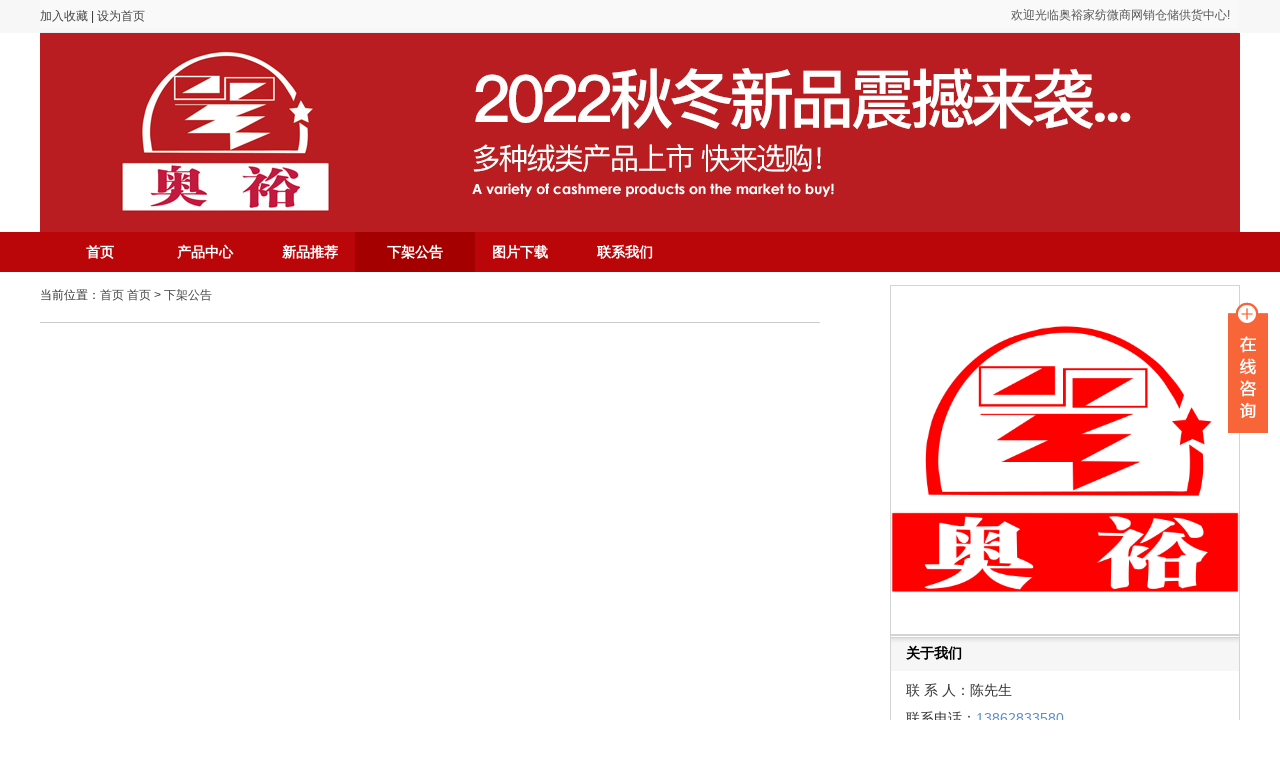

--- FILE ---
content_type: text/html; Charset=utf-8
request_url: http://www.aoyujf.com/list/?7_1.html
body_size: 3776
content:
<!DOCTYPE html PUBLIC "-//W3C//DTD XHTML 1.0 Transitional//EN" "http://www.w3.org/TR/xhtml1/DTD/xhtml1-transitional.dtd">
<html xmlns="http://www.w3.org/1999/xhtml">

<head>
	<meta http-equiv="Content-Type" content="text/html; charset=utf-8" />
	<title>下架公告-奥裕家纺微商网销仓储供货中心</title>
<meta name="Keywords" content="" >
<meta name="Description" content="">
	<LINK href="/favicon.ico" rel="shortcut icon">
	<link href="/css/style.css" type="text/css" rel="stylesheet" />
	<link href="/css/qbh_style.css" type="text/css" rel="stylesheet" />
	<link href="/css/goods_style.css" type="text/css" rel="stylesheet" />
	<link href="/css/goods_view.css" type="text/css" rel="stylesheet" />
	<link href="/css/goods_newstyle.css" type="text/css" rel="stylesheet" />
	<script src="/js/common.js"></script>
	<script src="/js/jquery.min.js" type="text/javascript"></script>
	<script src="/js/kefu.js" type="text/javascript"></script>
	<link rel="stylesheet" href="/css/mf_fancy.css" />
	<script type="text/javascript" src="/js/mf_fancy.js"></script>
	<link rel="stylesheet" href="/css/layout.css" />
	<script type="text/javascript" src="/js/js.js"></script>
	<script type="text/javascript" src="/js/jquery1.js"></script>
	<script type="text/javascript" src="/js/jquery.scrollloading.js"></script>
	<script type="text/javascript" src="/js/daohang.js"></script>
	<script type="text/javascript" src="/js/nc_common.js"></script>
	<script type="text/javascript" src="/js/nc-zoom.js"></script>
	<script type="text/javascript" src="/js/shop.js"></script>
	<style>
body {
	_background: url(/images/d4436ddbb05c4f8f86dbc2e248243550.gif) fixed;
}
.fixable {
	position: fixed;
	top: 500px;
	right: 20px;
	_position: absolute;
 _top:expression((document).documentElement.scrollTop+100);
}
</style>
	</head>
<body>
<div class="block1 clearfix" style="position:fixed;top: 0px;z-index: 9999">
  <div class="qbhblock clearfix"> <span class="top_nav">
    <div style="float: left"> <a onClick="AddFavorite(window.location,document.title)" href="javascript:void(0)">加入收藏 </a>| <a onClick="SetHome(window.location)" href="javascript:void(0)"> 设为首页</a> </div>
    <div class="bartop">
      <div class="barright">
        <div class="barright">
          <ul>
            欢迎光临奥裕家纺微商网销仓储供货中心!
          </ul>
         
          
        </div>
      </div>
    </div>
    </span> </div>
</div>
<div id="clearboth" style="clear: both"></div>
<div>
  <div class="clearfix banner"> <img style="max-height: 200px;max-width: 1200px;" src="/upLoad/logo/logo.jpg"> </div>
</div>
<div class="clearfix menu_color">
<!--导航-->
  <div style="height: 40px;width: 1200px;">
    <div>
      <ul id="nav1" class="nav">
        <div class="dropdown">
          <li><a  class="dropdown_first_div_a"    href="/" >首页</a></li>
        </div>
        
        <div class="dropdown">
          <li> <a  class="dropdown_first_div_a"   href="/list/?1_1.html" >产品中心</a></li>
        </div>
        
        <div class="dropdown">
          <li> <a  class="dropdown_first_div_a"   href="/list/?10_1.html" >新品推荐</a></li>
        </div>
        
        <div class="dropdown">
          <li> <a  class="daohang"   href="/list/?7_1.html" >下架公告</a></li>
        </div>
        
        <div class="dropdown">
          <li> <a  class="dropdown_first_div_a"   href="/list/?16_1.html" >图片下载</a></li>
        </div>
        
        <div class="dropdown">
          <li> <a  class="dropdown_first_div_a"   href="/about/?8_1.html" >联系我们</a></li>
        </div>
        
      </ul>
    </div>
  </div>
<!--导航结束-->
</div>
<div class="blank"></div>
<div class="content">
	<div class="block clearfix">
		<div class="fl" style="width:800px;border:1px;float:left;">	
      	 	<div class="mainbox_body" style="line-height: 30px;">当前位置：<a href="/" title="首页">首页</a> <a href='/'>首页</a> > <a href="/list/?7_1.html">下架公告</a></div>
	     	 <hr width="780">
	     	
			 	<div class="left" style="font-size: 16px;line-height: 30px;text-indent: 1em;">
					<div class="datatablewrap">
			            <table class="datatable">
			                <tbody>
                              
			                </tbody>
			            </table>
                      
                         <div id="flip">
                         
        <div class="jogger"> </div>
      </div>
			        </div>
			 	</div>
		</div>
		 <div class="right">
			<div class="storelogo"><img src="/images/logo.jpg" border="0"></div>
			<div class="clear"></div>
			<div class="square leftcontact">
				<div class="hd"><span>关于我们</span></div>
				<div class="bd">
					<ul>
						<li><span>联 系 人：</span>陈先生</li>
						<li>联系电话：<font color="#5A8EC8">13862833580</font></li>
                        <li>手机：<font color="#5A8EC8">13862833580</font></li>
						<li>联系QQ：<a href="http://wpa.qq.com/msgrd?v=3&uin=800007103&site=qq&menu=yes" title="点击这里给我发消息">800007103</a> <a href="http://wpa.qq.com/msgrd?v=3&uin=}&site=qq&menu=yes" title="点击这里给我发消息"></a> </li>
						
						<li>联系地址：叠石桥瑞金医院西侧50米院内</li>
                        <li> <a href="/about/?8_1.html" target="_blank">[查看地图]</a></li>
					</ul>
				</div>
			</div>
		</div>


	</div>
</div>

<!-- footer start -->

<div class="block" style="width: 100%; height:auto;padding-bottom:20px; background-color: #F4F3EF;">
  <div class="footabout" style="width: 1200px;text-align: center;"> 版权所有：南通帕高纺织品有限公司<br>奥裕家纺微商网销仓储供货中心 地址：叠石桥瑞金医院西侧50米院内<br /> 订购热线：13862833580  
 
<!-- footer end --> 
<script>
var _hmt = _hmt || [];
(function() {
  var hm = document.createElement("script");
  hm.src = "//hm.baidu.com/hm.js?b58af07491cd5610c92b188a4dc5aa13";
  var s = document.getElementsByTagName("script")[0]; 
  s.parentNode.insertBefore(hm, s);
})();
</script>
<!-- 客服start -->
<link href="/css/zzsc.css" type="text/css" rel="stylesheet" />
<script type="text/javascript" src="/js/zzsc.js"></script>
<div class="main-im">
  <div id="open_im" class="open-im">&#160;</div>
  <div class="im_main" id="im_main">
    <div id="close_im" class="close-im"><a href="javascript:void(0);" title="点击关闭">&#160;</a></div>
    <div style="color: #000000; text-align: center; width: 109px; min-height:30px; border-bottom: 1px solid #dddddd;margin-top: 20px;"><script charset="utf-8" type="text/javascript" src="http://wpa.b.qq.com/cgi/wpa.php?key=XzgwMDAwNzEwM18zODEzODNfODAwMDA3MTAzXw"></script><script charset="utf-8" type="text/javascript" src="http://wpa.b.qq.com/cgi/wpa.php?key=XzgwMDAwNzEwM18zODEzOTBfODAwMDA3MTAzXw"></script></div>
    <div class="im-tel">
      <div>订购热线</div>
      <div class="tel-num">13615233122</div>
      <div>客户服务热线</div>
      <div class="tel-num">13862833580</div>
    </div>
    <div class="im-footer" style="position:relative">
      <div class="go-top"><a href="javascript:;" title="返回顶部"></a> </div>
      <div style="clear:both"></div>
    </div>
  </div>
</div>
<!-- 客服end --><link href='/plugins/qqkf/qqkf2/qqkf2.css' rel='stylesheet' type='text/css' />
<script type="text/javascript">
if (typeof jQuery == 'undefined') {
    document.write(unescape("%3Cscript src='/js/jquery.min.js' type='text/javascript'%3E%3C/script%3E"));
}
</script>
<script type='text/javascript' src='/plugins/qqkf/qqkf2/qqkf2.js'></script>

<div class='main-im'>
  <div id='open_im' class='open-im'>&nbsp;</div>  
  <div class='im_main' id='im_main'>
    <div id='close_im' class='close-im'><a href='javascript:void(0);' title='点击关闭'>&nbsp;</a></div>
    <a href='http://wpa.qq.com/msgrd?v=3&uin=6351888&site=qq&menu=yes' class='im-qq qq-a' title='在线QQ客服'>
    <div class='qq-container'></div>
    <div class='qq-hover-c'><img class='img-qq' src='/plugins/qqkf/qqkf2/images/qq.png'></div>
    <span> QQ在线咨询</span> </a>
    <div class='im-tel'>
     13862833580     
    </div>
    <div class='im-footer' style='position:relative'>
      <div class='weixing-container'>
        <div class='weixing-show'>
           <div class='weixing-txt'>微信扫一扫<br>关注我们</div>
          <img class='weixing-ma' src='/upLoad/logo/weixin.jpg'>
          <div class='weixing-sanjiao'></div>
          <div class='weixing-sanjiao-big'></div>
        </div>
      </div>
      <div class='go-top'><a href='javascript:;' title='返回顶部'></a> </div>
	 <div style='clear:both'></div>
    </div>
  </div>


</body>
</html><span style='display: none;'>Powered by <a href='http://zzzcms.com'>ZZZcms</a></span>

--- FILE ---
content_type: text/css
request_url: http://www.aoyujf.com/css/style.css
body_size: 7873
content:
modContent*{ margin:0; padding:0;}
body {
	font-family: "Helvetica Neue", Helvetica, "Microsoft YaHei", "\5FAE\8F6F\96C5\9ED1", Arial, sans-serif;
}
input, button, select, textarea, p {
    font-family: "Helvetica Neue", Helvetica, "Microsoft YaHei", "\5FAE\8F6F\96C5\9ED1", Arial, sans-serif;
}

.left
{ 
	float:left;
    width:780px; 
    height:auto;
}
.right
{
	float:right;
    width:350px; 
	height:auto;
}
.bartop{color:#585858; background-color:#f9f9f9; height:28px; line-height:28px; width:100%;}
.bartop .barcenter{ margin-left:auto; margin-right:auto; width:980px;}
.bartop .barright{ width:400px; text-align:right; float:right; overflow:hidden; height:28px; overflow:hidden;}
.bartop .barright a:hover{ text-decoration:none;}
.bartop .barright ul{ float:right;}
.bartop ul{margin:6px 8px 0 8px;line-height:18px;display:inline;position:relative;z-index:99999 }
.bartop div.choosetheme{ float:left}
.bartop div#themelist{ float:right; }
.bartop ul li{ float:left; width:15px; height:18px; display:block; overflow:hidden;}
.bartop ul.line {width:2px;height:10px;overflow:hidden;background:#fff;margin:9px 0 0 0}
.bartop ul.line u{display:block;width:1px;height:18px;overflow:hidden;background:#d4d4d4;}

.pagination{border-top:1px solid #ededed;padding-top:10px;font-size:12px;font-weight:400;margin:0 5px 10px 10px;height:30px;overflow:auto;}
.pagination a,.pagination span{color:#000;float:left;border:1px solid #DEDEDE;background-color:#fff;height:22px;padding:5px 11px 0; margin-right:3px}
.pagination a:hover{background-color:#efefef;font-weight:normal;text-decoration:none;}
.pagination span.current {background-color:#efefef;font-weight:400;}
.pagination a.pages-goto:link,.pagination a.pages-goto:visited {background-color:#fff;border-color:#D1E3F1;}

.shop_infomain{zoom:1;overflow:hidden;margin:0 auto 20px auto; padding-top:15px; border-top:1px #dddddd solid;}
.shop_infomain li{float:left;width:188px;border:1px #ddd solid;text-align:center;padding:10px 0; display:inline;margin:0 0 5px 5px; background:#ffffff}
.shop_infomain li:hover{ border:1px #ff6600 solid; cursor:pointer}
.shop_infomain li span{display:block;padding:8px 5px 0 5px; width:155px; height:35px; overflow:hidden;}
.shop_infomain li em{display:block;font-style:normal;font-family:Arial, Helvetica, sans-serif;font-weight:700;color:#FF6600;padding:5px 0;}

.news_main { text-align:left; border-top:1px #dddddd solid;}
.news_main h1 { font-size:20px; color:#153e7d; font-family:"寰蒋闆呴粦";}
.news_main .item { padding:10px 0 10px; border-bottom:1px solid #e6e6e6;}
.news_main .item .title { clear:both; font-size:12px;}
.news_main .item .title a { color:#2d4f7d;}
.news_main .item .title .time { float:right; font-size:12px; font-family:Arial, Helvetica, sans-serif; color:#888; font-weight:normal;}
.news_main .item .info { color:#666;}
.news_main .item .info .more { color:#36c;}
.news_main h2 { font-size:14px; font-weight:bold; color:#333333; text-align:center; padding:10px 0 0;}
.news_main a { color:#36c;}
.news_main .news_head{ background:#f5f5f5; height:auto; overflow:auto}
.news_main .artInfo { text-align:center; color:#666; margin-top:10px; border-bottom:1px solid #ddd; padding-bottom:10px;}
.news_main .news_content { margin-top:10px; font-size:14px; line-height:24px; color:#404040;}
.news_main .news_content img{max-width:800px;}
.news_main .news_content p { margin-top:12px;}
.news_main .news_foot { margin-top:15px;}
.news_main .news_foot .left { float:left;}
.news_main .news_foot .right { float:right;}
.news_main .vote_box { width:500px; margin:20px auto;}

.none {
	display: none;
}
.inxl li{ display:block; float:left; text-decoration:none; margin-left:10px;}
.inxl li a{ color:#000; padding:5px; border:#F0F0F0 1px solid;}
.inxl li a:hover{ background-color:#C69; color:#FFF}
/* banner */
#banner {
	float:left;
	width:774px;
	background-color:#fff;
	margin-left:auto;
	margin-right:auto;
	padding: 1em;
}
.banner {
	margin-top: 32px;
    margin-left: auto;
    margin-right: auto;
    width: 1200px;
    text-align:center;
}
/* header */
.dropdown:hover div ul {
	display: block;
}
.dropdown div ul {
    z-index: 1003;
	display: none;
	position: absolute;
	width: 120px;
    height:auto;
	padding: 0 0 5px;
	border-radius: 0 0 3px 3px;
}
.firstpage{
    background: none repeat scroll 0 0 #A40000;
    color: #FFFFFF;
    float: left;
}

.contactpage{
    color: #FFFFFF;
    float: left;
    font-size: 14px;
    font-weight: bold;
    width: 200px;
    line-height: 40px;
    text-align: left;
}

.firstpage_a{
    color: #FFFFFF;
    float: left;
    font-size: 14px;
    font-weight: bold;
    height: 40px;
    line-height: 40px;
    text-align: center;
    width: 120px;
}

.dropdown{
    background: none repeat scroll 0 0;
    color: #FFFFFF;
    width: 105px;
    float: left;
}
.dropdown_child{
    width: 120px;
    float: left;
}

.dropdown_first_div_a{
    color: #FFFFFF;
    float: left;
    font-size: 14px;
    font-weight: bold;
    height: 40px;
    line-height: 40px;
    text-align: center;
    width: 120px;
}
.dropdown_child_a{
    background: none repeat scroll 0 0 rgb(186,5,9);
    color: #FFFFFF;
    float: left;
    font-size: 14px;
    font-weight: bold;
    height: 40px;
    line-height: 40px;
    text-align: center;
    width: 120px;
}
.dropdown_first_div_a:hover{
    background: none repeat scroll 0 0 #A40000;
    text-decoration:none;
}
.dropdown_child_a:hover{
    background: none repeat scroll 0 0 #A40000;
    text-decoration:none;
}

.daohang{
    background: none repeat scroll 0 0 #A40000;
    text-decoration:none;
	color: #FFFFFF;
    float: left;
    font-size: 14px;
    font-weight: bold;
    height: 40px;
    line-height: 40px;
    text-align: center;
    width: 120px;
}

a:active{
    color: #ffffff;
}

.menu_color{
    width: 100%;height: auto; background: rgb(186,5,9);   /*涓嶈兘娓愬彉鐨勬祻瑙堝櫒*/
}

#category {
	width:100%;height:auto;
	border-width: 1px 0 0 0;
	border-color: #DDDDDD;
	border-style: solid;
}
#category ul li {
    background: url("/images/kinds_title_bg.jpg") no-repeat scroll 0 0 rgba(0, 0, 0, 0);
    color: #666666;
    float: left;
    height: 27px;
    line-height: 27px;
    margin-right: 10px;
    margin-top: 10px;
    padding-left: 30px;
    text-align: left;
    width: 170px;
    *background-image: url("/images/kinds_title_bg.jpg");
}
#category ul li  a{
  color: red;
}

#header {
	background:url(/images/img81.jpg) repeat-x;
	height:70px;
}

#logo a {
	background: url(/images/logo.png) no-repeat;
	padding: 20px 0;
	text-indent: -9999px;
	width: 250px;
	float: left;
	display: block;
}

#mainmenu{
	width:900px;
	height:70px;
	line-height:70px;
	float:right;
}
#mainmenu ul{
	font-size:15px;
	z-index:100; 
	position:relative; 
	float:right;
	list-style:none;
}
#mainmenu ul li{
	float:left;
	padding:25px 10px 10px 30px;
	color:#a3c6dc;
	text-shadow:0px 1px 0px #000000;
	position:relative;
}
#mainmenu ul li a, #mainmenu ul li a:visited{
	color:#fff;
	text-decoration:none;
	width:105px;
}
#mainmenu ul li li a{
	display:block;
	float:left;
}
#mainmenu ul li a:hover, #mainmenu ul li.current a,#mainmenu ul li.current_page_item a{
	text-decoration:none;
	color:#ffffff;
}
#menu li li{
	margin:0 0 0px 0px !important;
	padding:0px !important;
	position:relative;
	z-index:100;
	line-height:20px !important
}
#menu ul{
	display:none;
	position:absolute;
	top:50px;
	left:0px;
	width:142px;
	padding:4px 0px 5px 4px!important;
	background-color:#4b4b4b;
	-webkit-border-radius: 4px;
	-moz-border-radius: 4px;
	border-radius: 4px;
}
#menu ul li{
	background-image:url(/images/slide-menu-bg.gif);
	background-repeat:repeat-x;
}
#menu ul ul{
	top:0px; left:139px;
}
.second li a, .second li a:visited{
	width:119px;
	display:inline;
	height:24px!important;
	padding:3px 10px;
	font-size:12px;
	color:#ffffff !important;
	line-height:24px;
	z-index:100;
	text-decoration:none;
}



/* main */

#jionNow {
	position: absolute;
	left: 600px;
	top: 280px;
	width: 250px;
}

#jionNow P {
	color: #000000;
	margin-bottom: 20px;
	text-shadow: 0 1px 2px #FFFFFF;
}

#jionNowButton {
	background: url(/images/jionnow.png) no-repeat;
	width: 180px;
	padding: 10px 5px 15px;
	border: none;
	text-align: center;
	color: #FFFFFF;
	font-size: 22px;
	text-shadow: 0 2px 1px #000000;
	line-height: 30px;
}

#jionNowButton a {
	color: #FFFFFF;
	text-decoration: none;
}

#info {
	position: absolute;
	bottom: 0;
	background: url(/images/30.png) repeat;
	margin: 0;
	color: #FFFFFF;
}

#info ul {
	float: left;
	margin: 0;
	width: 900px;
}

#info li {
	float: left;
	margin: 20px 0 20px 80px;
	padding-left: 80px;
	display: inline;
	height: 55px;
}

.dataNow {
	font-size: 20px;

}

.doccms a{
	color: #FFFFFF;
	text-decoration: none;
}

#developers {
	background: url(/images/developers.png) no-repeat;
}

#cloud {
	background: url(/images/cloud.png) no-repeat;
}

#business {
	background: url(/images/business.png) no-repeat;
}

#refresh {
	float: right;
	width: 32px;
	height: 32px;
	text-indent: -9999px;
	margin: 8px 8px 0 0;
}

#introduce {
	border-bottom: 1px solid #EEEEEE;
	padding: 0 10px 10px;
}

/* pages */

#pages {
	background: rgba(255, 255, 255, 0.9);
	margin-bottom: 50px;
	margin-top:20px;
	min-height: 900px;
	position: relative;
}

#sideBar {
	float: left;
	min-height: 400px;
	width: 200px;
	margin-top:20px;
	/*background: rgba(200, 200, 200, 0.1);*/
	border: 1px solid #ddd;
    border-top: 2px solid #999;
	/*border-radius: 2px;*/
	/*box-shadow: 0 2px 1px rgba(60, 60, 60, 0.3);*/

}

#sideBar li {
	/*margin: 20px 30px 20px 20px;*/
	/*padding: 10px 20px;*/
}

#sideBar .sideBarHover {
    /*height: 31px;*/
    /*padding-left: 8px;*/
    /*background: #F7F7F7;*/
    /*line-height: 31px;*/
    /*color: #333;*/

overflow: hidden;
height: 30px;
padding: 0px 6px 0px 36px;
border-top: 1px solid #ddd;
background: #F7F7F7;
font: normal 16px/30px \5fae\8f6f\96c5\9ed1;
cursor: pointer;

}

#sideBar .sideBarHover a:hover {
	text-decoration: none;
}

#contents {
	float: left;
	width: 970px;
	margin: 20px 0 20px 15px; display:inline;
}

#contents .section {
	margin: 0 0 45px;
}

#contents h4 {
	margin: 0 0 15px;
}

#contents p {
	font-size: 12px;
	text-shadow: 0 1px 1px #FFFFFF;
}

.center {
	text-align: center;
}

.italic {
	font-style: italic;
}

form {
	margin: 0;
}

#pages #contactForm {
	border: 1px dashed #CCCCCC;
	margin: 0 0 20px;
	padding: 10px 0 0;
}

#city1, #city2, #city3 {
	margin: 0 0 10px;
	width: 91px;
}

.control-group {
	margin: 20px 0;
}

.form-actions {
	margin: 0;
}

/* footer */

#footer {
		background: url(/images/60.png) repeat;
		color: #CCCCCC;
		text-shadow: 0 1px 1px #000000;
		min-width: 964px;
		width: 100%;
		height: 55px;
}

.footer_absolute_bottom {
	bottom: 0;
	position: absolute;
}

#miibeian {
	margin: 0px;
	padding: 10px 0;
	width: 100%;
	min-width: 964px;
	text-align: center;
	background: #333333;
}

.miibeian_absolute_bottom {
	bottom: -38px;
	position: absolute;
}

/* footer *media */

#footer ul {
	margin: 15px 0;
}

#footer li {
	line-height: 24px;
	margin: 0 15px;
	float: left;
}
#footerList li ul{
	display:none;
	
}
#footer a {
	color: #FFFFFF;
	text-decoration: none;
}

#footerList {
	float: left;
}

#social {
	float: right;
}

#social li a {
	text-indent: -9999px;
	width: 30px;
	display: block;
}

#weibo {
	background: url(/images/weibo.png) no-repeat;
}

#qq {
	background: url(/images/qq.png) no-repeat;
}

#gplus {
	background: url(/images/gplus.png) no-repeat;
}

#douban {
	background: url(/images/douban.png) no-repeat;
}

#language_menu {
	background: url(/images/arrow.gif) no-repeat 65px 0;
	padding: 0 20px 0 0;
}

.dropdown.open .dropdown-toggle {
	background: none;
}

#language_list_bg {
    background: url(/images/60.png) repeat scroll 0 0 transparent;
    float: left;
    list-style: none;
}

#language_list {
    bottom: 100%;
    top: auto;
    box-shadow: none;
    border: none;
    border-radius: 0;
    min-width: 0;
    left: -20px;
    padding: 5px 0 0;
    background: none;
}

#language_list li {
	margin: 0;
}

#language_list a {
	padding: 3px 30px 3px 20px;
	width: 60px;
}

#language_list a:hover {
	background: #999999;
}
/*topic*/
#toppic{
	width:1240px;
	height:400px;
	padding-top:10px;
}

.theme-default #slider {
    width:1150px; /* Make sure your images are the same size */
    height:475px; /* Make sure your images are the same size */
}
.theme-pascal.slider-wrapper,
.theme-orman.slider-wrapper {
    margin-top:150px;
}

/* Featured Content */

#feature-content {
	overflow: hidden;
	padding: 40px 0px 60px 0px;
	border-bottom: solid 1px #ddd;
}

#feature-content h2 {
	padding: 0px 0px 30px 0px;
	letter-spacing: -2px;
	text-decoration: none;
	text-transform: uppercase;
	font-size: 30pt;
	color: #303030;
}

.image-style1 {
	padding: 9px;
	background: #FFFFFF;
	width:250px;
	height:250px;
	border: 1px solid #B8B8B8;
}
.image-style1 img{
	width:250px;
}
.ibox{
	width:124px;
	margin-left:1px;
	margin-right:1px;
	margin-bottom:1px;
	float:left;
}
.ibox p{
	text-align:center;
	color:#999;
}
.ibox p span{
	color:#000;
}
.ibox1{
	width:282px;
	margin-left:9px;
	margin-right:9px;
	margin-bottom:15px;
	float:left;
}
.ibox1 p{
	text-align:center;
	color:#999;
}
.ibox1 p span{
	color:#000;
}
.ibox2{
	width:282px;
	height:30px;
	background-image:url(/images/img82.png);
}
.m_title{
	margin-bottom:20px;
	height:50px;
	width:1200px;	
}
.m_title span{ display:block; width:150px; height:50px; float:left;}
.row{width:1200px;	}
.m_title span.m_more{
	width:auto;
	height:30px;
	text-align:right;
	padding-top:15px;
	padding-right:8px;
float:right;
}
/* others *media */

#miibeian a {
	color: #888888;
}

/* JS */

#slider {
	width:0%; 
	border-width:0px; 
	background-color: #CC0000; 
	color:white;
	height: 2px;
}
#sliderParent {
	width:100%;
}


#main {
   width: 1200px;
margin: 0 auto;
}

#divFloatToolsView{
	display:none;
}
.float0831 {
	POSITION: fixed; TOP: 180px; RIGHT: 1px; _position: absolute; z-index:100;
}
.float0831 A {
	COLOR:#F00
}
.float0831 li{ list-style-type:none}
.float0831 A:hover {
	COLOR: #ff8100; TEXT-DECORATION: none
}
.float0831 .floatL {
	POSITION: relative; WIDTH: 80px; FLOAT: left
}
.float0831 .floatL A {
	TEXT-INDENT: -9999px; DISPLAY: block; FONT-SIZE: 0px
}
.float0831 .floatR {
	BACKGROUND: url(/images/float_bg.gif)
}
.float0831 .tp {
	BACKGROUND: url(/images/float_bg.gif)
}
.float0831 .cn {
	BACKGROUND: url(/images/float_bg.gif)
}
.float0831 .floatR {
	PADDING-BOTTOM: 15px; WIDTH: 130px; BACKGROUND-REPEAT: no-repeat; BACKGROUND-POSITION: -131px bottom; FLOAT: left; OVERFLOW: hidden
}
.float0831 .tp {
	BACKGROUND-REPEAT: no-repeat; BACKGROUND-POSITION: 0% 0%; HEIGHT: 10px
}
.float0831 .cn {
	BACKGROUND-REPEAT: repeat-y; BACKGROUND-POSITION: -262px 0px
}
.float0831 .cn H3 {
	TEXT-INDENT: -9999px; HEIGHT: 36px; FONT-SIZE: 0px
}
.float0831 .cn UL {
	PADDING-BOTTOM: 0px; PADDING-LEFT: 14px; PADDING-RIGHT: 14px; PADDING-TOP: 0px
}
.float0831 .cn UL LI {
	BORDER-BOTTOM: #e6e5e4 1px solid; LINE-HEIGHT: 36px; WORD-WRAP: break-word; HEIGHT: 36px; OVERFLOW: hidden; WORD-BREAK: normal
}
.float0831 .titZx {
	BACKGROUND: url(/images/float_s.gif) no-repeat
}
.float0831 .titDh {
	BACKGROUND: url(/images/float_s.gif) no-repeat
}
.float0831 .titDc {
	BACKGROUND: url(/images/float_s.gif) no-repeat
}
.float0831 .icoZx {
	BACKGROUND: url(/images/float_s.gif) no-repeat
}
.float0831 .icoTc {
	BACKGROUND: url(/images/float_s.gif) no-repeat
}
.float0831 .icoFf {
	BACKGROUND: url(/images/float_s.gif) no-repeat
}
.float0831 .icoTl {
	BACKGROUND: url(/images/float_s.gif) no-repeat
}
.float0831 .btnOpen {
	BACKGROUND: url(/images/kf1.png) no-repeat
}
.float0831 .btnOpen_n {
	BACKGROUND: url(/images/float_s.gif) no-repeat
}
.float0831 .btnCtn {
	BACKGROUND: url(/images/kf2.png) no-repeat
}
.float0831 .titZx {
	BACKGROUND-POSITION: 5px -10px
}
.float0831 .titDh {
	BACKGROUND-POSITION: 5px -66px
}
.float0831 .titDc {
	BACKGROUND-POSITION: 5px -124px
}
.float0831 .icoZx {
	BACKGROUND-POSITION: 2px -154px
}
.float0831 .icoTc {
	BACKGROUND-POSITION: 0px -323px
}
.float0831 .icoFf {
	BACKGROUND-POSITION: 2px -213px
}
.float0831 .icoTl {
	PADDING-LEFT: 20px; DISPLAY: block; BACKGROUND-POSITION: 2px -266px; FLOAT: left
}

.float0831 .btnOpen_n {
	BACKGROUND-POSITION: 0px -530px
}

.float0831 .icoZx {
	PADDING-LEFT: 28px; DISPLAY: block; FLOAT: left
}
.float0831 .icoTc {
	PADDING-LEFT: 28px; DISPLAY: block; FLOAT: left
}
.float0831 .icoFf {
	PADDING-LEFT: 28px; DISPLAY: block; FLOAT: left
}
.float0831 .btnOpen {
	POSITION: relative; WIDTH: 80px; HEIGHT: 80px; TOP: 80px; LEFT: 2px
}
.float0831 .btnOpen_n {
	POSITION: relative; WIDTH: 80px; HEIGHT: 80px; TOP: 80px; LEFT: 2px
}
.float0831 .btnCtn {
	POSITION: relative; WIDTH: 80px; HEIGHT: 80px; TOP: 80px; LEFT: 2px
}
.float0831 .btnOpen {
	TOP: 118px; LEFT: 1px
}
.float0831 .btnOpen_n {
	TOP: 118px; LEFT: 1px
}
.float0831 .btnCtn {
	TOP: 118px; LEFT: 2px
}
.float0831 UL LI H3.titDc A {
	WIDTH: 80px; DISPLAY: block; HEIGHT: 36px
}
.float0831 UL LI.top {
	BORDER-BOTTOM: #ace5f9 1px solid
}
.float0831 UL LI.bot {
	BORDER-BOTTOM-STYLE: none
}
.float0831 UL.webZx {
	PADDING-BOTTOM: 0px; PADDING-LEFT: 0px; WIDTH: 164px; PADDING-RIGHT: 0px; BACKGROUND: url(/images/webzx_bg.jpg) no-repeat; HEIGHT: 65px; PADDING-TOP: 0px
}
.float0831 UL LI.webZx-in {
	BORDER-BOTTOM-STYLE: none; PADDING-LEFT: 5px; HEIGHT: 50px; PADDING-TOP: 8px
}
#jihuaslide{ width:300px; height:200px; border:1px solid #C35091; position:fixed; bottom:2px; right:2px; display:none; background-color:White;}
	 #jihuaslide .tit{ width:280px; height:30px; line-height:30px; font-size:14px; background-color:#C35091;color:#fff; padding-left:10px; padding-right:10px; font-weight:bold}
     #jihuaslide .tit a{ position:absolute; top:1px; right:8px; font-size:12px; text-decoration:none; color:#fff; font-weight:normal}
	 #jihuaslide .nlk{ padding:5px;}
	 #jihuaslide .nlk li{ width:290px; text-decoration:none; border-bottom:1px dotted  #CCCCCC; display:block; height:26px; line-height:26px; color:#666; overflow:hidden }
	 #jihuaslide .nlk li span{ padding-right:5px;}
	 #jihuaslide .nlk li a{ color:#C35091;}
     #reshow{position:fixed;right:2px;bottom:2px;font-size:12px; background-color:#C35091; width:100px; height:25px; color:#FFF; font-weight:bold; display:none;cursor:pointer; line-height:25px; text-align:center}


.footabout{ color:#888; margin-left:auto; margin-right:auto;padding-top:10px;}
.footabout a.backnone{ border-right:none;}
.footabout span{ margin-left:15px; margin-right:15px;}
.footcopyright{ margin-top:10px; color:#888; padding-bottom:10px;}
.footcopyright a{ color:#888; margin-left:10px;}
.debuginfo{ margin-bottom:10px;}
.debuginfo i{font-style:normal}
.debuginfo em{color:#FF9D25; font-weight:bold; font-style:normal}

.right .storelogo{ width:350px; margin-top:5px;}
.right .storelogo img{ border:1px #d4d4d4 solid; width:348px;}
.right .square{ margin-bottom:15px; height:260px;;}
.right .square .hd{ color:#000; font-size:14px; font-weight:bold;}
.right .leftcontact{ border:1px #d4d4d4 solid;}
.right .leftcontact .bd li { height:28px; font-size: 14px;}
.leftcontact .hd{ height:35px; line-height:35px; background:url(/images/hddg.gif) 0 0 repeat-x; margin-bottom:10px;}
.right .hd span{ margin-left:15px;}
.right .bd{ margin-left:15px; margin-right:15px;}
.right .leftcontact .bd li a{font-size: 14px;}

/*= Data Table =*/
.datatable-caption{margin-bottom:10px;}
.datatable{width:100%;margin-bottom:10px;}
.datatable td{padding:7px 5px;border-bottom:1px solid #eee;}
.datatable thead td{padding:5px;color:#666;border-top:1px solid #f0f0f0;border-bottom:1px solid #e6e6e6;background:#fafafa url(/images/table_head.gif) repeat-x 0 100%;white-space:nowrap;}
.datatable tr.row-even td{background-color:#fafafa;}



.comment .dpContent .textt {
    display: block;
    float: left;
    text-align: left;
    width: 590px;
}
.comment .starB {
    padding: 0 0 3px;
}
.comment .starB li {
    float: left;
    margin-right: 7px;
}
.comment .starB li span.zi {
    display: block;
    float: left;
    height: 21px;
    line-height: 21px;
    margin-right: 7px;
    overflow: hidden;
}
.comment .starB li span.startimg {
    display: block;
    float: left;
    margin-top: 3px;
}
.start0 {
    background: url("/images/review_start.gif") no-repeat scroll 0 -1px rgba(0, 0, 0, 0);
    height: 15px;
    width: 78px;
}
.start1 {
    background: url("/images/review_start.gif") no-repeat scroll 0 -14px rgba(0, 0, 0, 0);
    height: 15px;
    width: 78px;
}
.start2 {
    background: url("/images/review_start.gif") no-repeat scroll 0 -27px rgba(0, 0, 0, 0);
    height: 15px;
    width: 78px;
}
.start3 {
    background: url("/images/review_start.gif") no-repeat scroll 0 -40px rgba(0, 0, 0, 0);
    height: 15px;
    width: 78px;
}
.start4 {
    background: url("/images/review_start.gif") no-repeat scroll 0 -53px rgba(0, 0, 0, 0);
    height: 15px;
    width: 78px;
}
.start5 {
    background: url("/images/review_start.gif") no-repeat scroll 0 -66px rgba(0, 0, 0, 0);
    height: 15px;
    width: 78px;
}
.commentpage {
	margin-top:10px;
}
.commentpage .pageSelect {
    height: 27px;
    overflow: hidden;
    padding-left: 2px;
    width: 731px;
}
.commentpage .pageSelect li {
    background-color: #ccc;
    background-position: 0 -151px;
    float: left;
    height: 27px;
    margin-right: 2px;
    padding-left: 8px;
    white-space: nowrap;
}
.commentpage .pageSelect li em {
    background-position: 100% -151px;
    display: block;
    height: 27px;
    line-height: 27px;
    padding-right: 8px;
}
.commentpage .pageSelect li.selected {
    background-position: 0 -179px;
    height: 27px;
}
.commentpage .pageSelect li.selected em {
    background-position: 100% -179px !important;
    height: 27px;
}
.commentpage .pageSelect li.selected a {
    color: #5c0101;
    font-weight: bold;
}
.commentpage .pageSelect a {
    color: #404040;
    font-size: 14px;
}
.commentpage .selectBd {
    background-position: 0 -25px;
    height: 71px;
    padding: 10px;
}
.commentpage .selectBd .left {
    float: left;
    width: 230px;
}
.commentpage .selectBd .middle {
    float: left;
    padding-top: 20px;
    text-align: center;
    width: 267px;
}
.commentpage .selectBd .middle em {
    color: #d00;
    font-size: 18px;
    font-weight: bold;
}
.commentpage .selectBd .middle a.gray {
    color: #888;
}
.commentpage .selectBd .middle img {
    vertical-align: middle;
}
.commentpage .selectBd .right {
    float: left;
    padding-top: 20px;
    text-align: left;
    width: 210px;
}
.commentpage .selectBd .right a.pjMenu {
    background-position: 0 -117px;
    display: block;
    height: 33px;
    margin: 0 auto;
    overflow: hidden;
    text-indent: -999em;
    width: 109px;
}
.commentpage .commentTj {
    padding: 0 0 0 40px !important;
}
.commentpage .commentTj li {
    margin-bottom: 4px !important;
}
.box {
    background: url("/images/boxbg.gif") repeat-x scroll 0 0 rgba(0, 0, 0, 0);
    border: 1px solid #dadada;
    overflow: hidden;
}
.box .dianping {
    color: #333;
    font-size: 14px;
    font-weight: bold;
    height: 26px;
    line-height: 26px;
    padding: 5px 10px;
}
.box .dianping a {
    float: right;
    font-weight: normal;
    text-decoration: none;
}
.box .dianping a:hover {
    color: #ff0000;
    text-decoration: none;
}
.box .con {
    background-color: #fff;
    padding: 10px;
}
.box .con li {
    padding-bottom: 5px;
}
.box .con .shop_name {
    color: #4b78a5;
    font-size: 14px;
    font-weight: bold;
}
.selectstar {
    margin: 15px 8px 0 29px;
    width: 725px;
}
.selectstar select {
    padding: 2px;
}
.like {
    margin-bottom: 15px;
    margin-left: 25px;
    margin-right: 25px;
    padding-top: 18px;
}
.like .radio {
    background: none repeat scroll 0 0 rgba(0, 0, 0, 0);
    vertical-align: -2px;
}

.mbk-send textarea {
    border: 1px solid #ccc;
    color: #666;
    height: 78px;
    margin: 0 auto 0 29px;
    padding: 10px;
    width: 658px;
}

.comment_login {
    color: #666;
    line-height: 22px;
    margin: 8px 0 10px 20px;
}
.comment_login .d_left {
    display: inline;
    float: left;
    margin-left: 5px;
}
.comment_login .login_test {
    border: 1px solid #ddd;
    height: 26px;
    line-height: 24px;
    width: 85px;
}
.comment_login .send {
    background: url("/images/ly.gif") no-repeat scroll 0 center rgba(0, 0, 0, 0);
    border: 0 none;
    color: #fff;
    cursor: pointer;
    font-size: 12px;
    height: 24px;
    line-height: 22px;
    margin-left: 8px;
    width: 80px;
}
.dpScore {
}
.dpScore li span.tits {
    clear: both;
    float: left;
    height: 24px;
    padding-right: 0;
    text-align: left;
}
.dpScore li .kBg {
    background: url("/images/kbg.gif") no-repeat scroll 0 center rgba(0, 0, 0, 0);
    float: left;
    height: 10px;
    margin-left: 10px;
    margin-top: 4px;
    width: 104px;
}
.dpScore li .hBg {
    background: url("/images/sprite.png") no-repeat scroll 0 -1px rgba(0, 0, 0, 0);
    height: 6px;
    margin: 2px;
    overflow: hidden;
}
.dpLeft .renzheng {
    padding: 2px 0 0 2px;
}
.dpLeft .renzheng p {
    margin-bottom: 8px;
    text-align: left;
}
.dpLeft .renzheng p img {
    vertical-align: middle;
}

.comment .dpContent .pic {
    display: block;
    float: left;
    height: 60px;
    width: 90px;
}

--- FILE ---
content_type: text/css
request_url: http://www.aoyujf.com/css/qbh_style.css
body_size: 13809
content:
.qbhblock {
	width: 1200px;
	height: auto;
}
.top_nav {
    float: left;
    height: 32px;
    line-height: 32px;
    width: 1198px;
    background: #F7F7F7;
    border-bottom: 1px solid #EEE;
}
.logo{
	width: 400px;
}
.main_bg {
	background: #e4393c;
}
.bnt_number2 {
	width: 64px;
	background: url('/images/bg.gif') no-repeat 0 -48px;
}
.roll_goodsbox {
 	width: 170px;
	margin: 5px 9px 8px 1px;
	*margin: 5px 3px 10px 10px;
	min-height: 1px;
	display: -moz-inline-stack;
	display: inline-block;
	text-align: center;
	vertical-align: top;
	zoom: 1;
	*display: inline;
	_height: 1px;
}
.roll_goodsbox .roll_imgbox {
	width: 166px;
	height: 166px;
	border: 1px solid #e9e9e9;
	margin: 0 auto 5px auto;
	overflow: hidden;
}
.shop_notice {
	margin-top: 4px;
	width: 180px;
	overflow: hidden;
	height: 354px;
}
.shop_notice ul li {
	line-height: 20px;
	height: 20px;
	position: relative;
	left: -8px;
}
#userLeft {
	width: 190px;
	margin-right: 8px;
}
#article {
	margin-bottom: 10px;
}
.Goodpromotion {
	padding: 2px 0;
	font-size: 12px;
}
.Goodpromotion .goodspice {
	color: #999;
	font-size: 12px;
}
.go_s {
	width: 52px;
	height: 20px;
	border: none;
	cursor: pointer;
	background-image: url('/images/search.gif');
	background-repeat: no-repeat;
	background-position: 0 0;
	position: relative;
	top: -2px;
}
.InputBorder {
	height: 2em;
	border: 1px solid #ccc;
}
.telnum {
	font-weight: bold;
	color: #FF6600;
	margin-left: 5px;
	font-size: 14px;
}
.history_list ul {
	border-bottom: 1px solid #ececec;
	margin-bottom: 6px;
	*padding-bottom: 6px;
}
.history_list ul li {
	float: left;
	width: 110px;
}
.history_list li.goodsimg {
	width: 62px;
	padding-right: 8px;
}
.history_list li.goodsimg img {
	width: 60px;
	height: 60px;
	border: 1px solid #ccc;
}
.bnt_number4 {
	width: 81px;
	background: url('/images/bg.gif') no-repeat -67px -48px;
}
.helpTitBg {
	padding: 20px 0 20px 0px;
    height: 120px;
}
.helpTitBg dd {
  padding-left: 10px;
}
.helpTitBg dd a {
  color: #333;
  text-decoration: none;
}
.helpTitBg dd a:hover {
  color: #F00;
}
.helpTitBg dt {
  width: auto;
  height: 22px;
  line-height: 22px;
  text-align: left;
  font-weight: bold;
  color: #56a5ee;
  padding-left: 12px;
  margin-bottom: 6px;
}
.helpTitBg dt a {
  font-weight: bold;
  color: #333;
  text-decoration: none;
}
.helpTitBg div.f_r {
  width: 160px;
}
.helpTitBg div.f_r dl {
  border: 0;
  width: auto;
  margin: 0;
  padding: 0;
}
.helpTitBg div.f_r dl dd {
  margin-bottom: 8px;
}
.helpTitBg div.f_r strong.r {
  color: 000000;
  font-size: 14px;
}
.helpTitBg dl {
  float: left;
  margin-right: 17px;
  _margin-right: 10px;
  width: 150px;
  *width: 142px;
  border-right: 1px solid #ccc;
  height: 90px;
  margin-left: 10px;
}
.brandboxs1 {
  height: 200px;
}
.brandboxs1 .brandsL {
  padding-top: 6px;
  padding-left: 13px;
}
.brandboxs1 h1 a {
  float: right;
  font-size: 10px;
  font-weight: normal;
}
.MagicZoomLoading {
  text-align: center;
  background: #ffffff;
  color: #444;
  border: 1px solid #ccc;
  opacity: 0.8;
  padding: 3px 3px 3px 3px !important;
  display: none;
}
.MagicZoomLoading img {
  padding-top: 3px !important;
}
#Tab1 {
  width: 580px;
  height: 278px;
  border: 1px solid #cccccc;
}
#pageRight {
  width: 990px;
}
.best h2 {
  float: left;
  font-weight: 100;
  margin-right: 10px;
}
.LeftBotton {
  BACKGROUND: url('/images/fold_chg.gif') no-repeat;
  FLOAT: left;
  MARGIN: 60px 1px;
  WIDTH: 15px;
  HEIGHT: 72px;
  BACKGROUND-POSITION: 0px 0px;
  MARGIN-LEFT: 5px;
}
.a {
  color: #ff0000;
}
.step_login {
  border: 1px solid #ccc;
  width: 478px;
  height: 300px;
  padding: 5px;
  margin-bottom: 8px;
}
.step_login h4.h4bg {
  background: #f6f6f6;
}
.goodsform {
  font-size: 12px;
  color: #333;
}
.bnt_number6 {
  width: 99px;
}
.b {
  color: #0000ff;
}
.links {
  background: #fff;
  padding: 10px;
}
.links img {
  display: block;
  width: 78px;
  height: 38px;
  border: 1px solid #ccc;
  background: #fff;
  margin: 0 10px 0 0;
  float: left;
}
.bestAd {
  height: 368px;
  padding: 1px;
  overflow: hidden;
}
.dotList {
  float: left;
  margin: 10px 2px 0 2px;
  overflow: hidden;
}
.topright {
  width: 780px;
  height: 128px;
}
.dotItemOn {
  background: url('/images/bg.gif') no-repeat -250px 0px;
  float: left;
  width: 10px;
  height: 9px;
  cursor: pointer;
  overflow: hidden;
}
.arrRight {
  background: url('/images/bg.gif') no-repeat -251px -11px;
  float: left;
  width: 15px;
  height: 15px;
  margin: 7px 0 0 5px;
  cursor: pointer;
}
#userRight {
  width: 790px;
}
.hot_search {
  padding: 20px 0 0 20px;
}
.none {
  display: none;
}
.w780 {
  width: 780px;
}
.notectAd {
  width: 178px;
  height: 72px;
  overflow: hidden;
  margin-top: 8px;
}
.bestlist {
  width: 565px;
  height: 340px;
  padding: 20px 0 10px 0;
  overflow: hidden;
}
.bestlist .goodsbox {
  width: 135px;
  text-align: center;
  margin: 0 0 10px 0;
  *margin: 0 3px 10px 0;
}
.bestlist .goodsbox .imgbox {
  width: 110px;
  border: 1px solid #e9e9e9;
  margin: 0 auto 5px auto;
}
.bnt_number8 {
  width: 128px;
  background: url('/images/bg.gif') no-repeat 0 -71px;
}
.help {
  width: 990px;
  margin: 10px auto;
  border: 1px solid #ebb6b6;
  height: 100px;
  padding: 20px 0;
}
.help dd a {
  display: block;
  line-height: 18px;
  color: #cd131a;
}
.help dt {
  border-bottom: 1px solid #ddd;
  height: 26px;
  line-height: 26px;
  margin: 0 0 5px;
  font-size: 14px;
  color: #333333;
}
.help dt strong {
  border-bottom: 1px solid #7aa7da;
  display: block;
  width: 66px;
  margin: 0 0 -1px;
  position: relative;
  z-index: 3;
}
.help .guide1 {
  background: url('/images/main_bg.png') -223px -427px no-repeat;
}
.help .guide2 {
  background: url('/images/main_bg.png') 20px -636px no-repeat;
}
.help div {
  float: left;
  width: 169px;
  padding: 0 0 0 70px;
}
.help .guide3 {
  background: url('/images/main_bg.png') -223px -636px no-repeat;
}
.help dl {
  background-position: right -327px;
  padding: 0 20px 0 0;
}
.help .guide4 {
  background: url('/images/main_bg.png') 20px -427px no-repeat;
}
.help dl.no {
  background: none;
}
.btn_submit {
  width: 113px;
  height: 40px;
  border: none;
}
.notice {
  width: 200px;
  height: 215px;
}
.promotion {
  height: 212px;
}
#compareList {
  margin: 0px 0px 8px 0px;
  padding: 0px;
  width: 120px;
  background: #FFFFFF;
  border: 1px solid #d6ecff;
}
#compareList li {
  color: #333;
  text-align: left;
  background: #fff;
  padding: 3px 5px;
  margin: 3px 0;
}
#compareList li img {
  float: right;
  padding-top: 4px;
}
.block {
  width: 1200px;
  height: auto;
}
#focustab {
  width: 300px;
  margin-bottom: 12px;
}
#focustab li {
  float: left;
}
#focustab li a {
  background: url('/images/bg_pic_1.gif') no-repeat 0 0;
  padding: 9px 1px 3px 1px;
  margin: 0 1px 0 2px;
  display: block;
}
#focustab li img {
  height: 54px;
  width: 54px;
  display: block;
}
#focustab li a.act {
  background: url('/images/bg_pic.gif') no-repeat 0 0;
  padding: 9px 3px 3px 3px;
  text-align: center;
}
#focustab li a.act img {
  border: none;
}
.goodsbox {
  width: 175px;
  margin: 5px 9px 8px 1px;
  *margin: 5px 3px 10px 10px;
  min-height: 1px;
  display: -moz-inline-stack;
  display: inline-block;
  text-align: center;
  vertical-align: top;
  zoom: 1;
  *display: inline;
  _height: 1px;
}
.goodsbox .imgbox {
  width: 170px;
  height: 170px;
  border: 1px solid #e9e9e9;
  margin: 0 auto 5px auto;
  overflow: hidden;
}
a:active {
  color: #424242;
  text-decoration: none;
}
.helpleftbox {
  background: #fff;
  padding: 5px;
}
.helpleftbox .goodsbox1 {
  width: 180px;
}
.helpleftbox .goodsbox1 .helpTit1 {
  height: 20px;
  line-height: 20px;
  font-size: 12px;
  color: #424242;
  font-weight: bold;
  text-align: left;
  text-indent: 25px;
  background: #dcdfe4 url('/images/helpicon001.gif') no-repeat 6px center;
}
.helpleftbox .goodsbox1 .helpList1 {
  padding: 10px;
}
.fl {
  float: left;
}
.recommendContent {
  padding: 10px;
}
.recommendContent .goodsbox {
  width: 175px;
  text-align: center;
  margin: 5px 9px 10px 1px;
  *margin: 5px 3px 10px 10px;
}
.recommendContent .goodsbox .imgbox {
  width: 170px;
  height: 170px;
  border: 1px solid #e9e9e9;
  margin: 0 2px 5px 2px;
}
body {
  font-family: "Arial";
  font-size: 13px;
  /*color: #666666;*/
  color: #333;
  line-height: 150%;
  padding: 0;
  margin: 0;
}
.orderSuccess {
  padding: 20px;
  margin-bottom: 10px;
  border: 2px solid #b60037;
}
.orderSuccess .shipping_name {
  line-height: 24px;
  padding-left: 30px;
}
.orderSuccess p {
  margin-top: 20px;
  text-align: center;
}
.orderSuccess p a {
  text-decoration: underline;
  color: #295ad0;
}
.orderSuccess .order_sn {
  font-family: "姒涙垳缍?;
  font-weight: normal;
  font-size: 18px;
  margin: 8px 0;
}
.MenuList {
  list-style-type: none;
  margin: 0;
  padding: 0;
  float: left;
}
.btn_submit_b {
  border: none;
  width: 113px;
  height: 40px;
}
.keybg {
  background: url('/images/scarchbg.gif') no-repeat 5px center;
}
.container {
  width: 1000px;
  margin: 0;
  overflow: hidden;
}
.searchbox {
  height: 80px;
  height: 38px;
}
.searchbox form {
  background: url('/images/scarchbg.gif') no-repeat 20px 0;
  height: 80px;
  padding: 10px 0 0 40px;
  margin-bottom: -10px;
}
.searchbox form #keyword {
  border: none;
  width: 370px;
}
#pickout .grid .goodsbox {
  width: 190px;
  margin: 8px 4px 10px 6px;
  *margin: 8px 9px 10px 5px;
}
#pickout .grid .goodsbox .imgbox {
  width: 190px;
  height: 190px;
}
.tishi {
  border: #eeeeee solid 1px;
  padding: 3px 10px;
  background: #f5f7ef;
  margin-top: 6px;
  margin-left: 10px;
}
.tishi .tishi1 {
  margin-top: 3px;
  margin-bottom: 8px;
  text-indent: 10px;
  color: #bbbbbb;
  font-size: 12px;
  font-weight: bold;
  border-bottom: #eeeeee solid 1px;
}
.tishi .tishi2 {
  margin-top: 5px;
  margin-bottom: 8px;
  text-indent: 10px;
  color: #FF4B00;
  font-size: 12px;
}
.ads {
  margin-bottom: 8px;
}
.ads img {
  display: block;
  margin-bottom: 0px;
}
闂備焦瀵ч崘濠氬箯閿熺禐roup {
  padding: 15px 0 10px 25px;
  *padding: 15px 0 10px 30px;
}
#focuscont {
  width: 300px;
  height: 300px;
  margin-bottom: 5px;
}
caption,
th,
td {
  font-weight: normal;
}
.username {
  color: #a80416;
}
.sort {
  font-size: 12px;
  font-weight: 100;
  line-height: 20px;
  position: relative;
  top: 2px;
  top: 1 px\9;
  *top: 0px;
}
.sort img {
  position: relative;
  top: 3px;
}
.sort input[type="submit"] {
  position: relative;
  top: 3 px\9;
  *top: 0px;
}
.sort select {
  _position: relative;
  top: 3px;
}
.home {
  background: #a40000;
  width: 78px;
  height: 40px;
  line-height: 40px;
  font-size: 14px;
  color: #FFF;
  text-align: center;
}
.home a {
  font-size: 14px;
  color: #FFF;
  font-weight: bold;
}
.tagcontent {
  margin-bottom: 10px;
  padding: 10px 10px 10px 10px;
  border-top: solid 2px #e4393c;
}
.tagcontent .goodsbox {
  *margin: 0 3px;
}
.pz {
  float: left;
  text-indent: 20px;
  margin-right: 15px;
}
.fr {
  float: right;
}
.bnt_number2,
.bnt_number4,
.bnt_number6,
.bnt_number8,
.bnt_number10 {
  border: none;
  text-align: center;
  font-weight: 100;
  font-size: 12px;
  color: #ffffff;
  background: #808080;
  height: 21px;
  vertical-align: middle;
  cursor: pointer;
  padding-top: 4 px\9;
  *padding-top: 3px;
}
.helpList {
  padding-left: 10px;
}
.tips {
  text-align: center;
  font-size: 14px;
  font-weight: bold;
  padding: 30px 0px;
  color: #ff6600;
}
.grouplist {
  padding: 12px 10px 10px 10px;
  background: #fff;
}
.f1 {
  color: #ff6c02;
}
.MagicThumb-caption {
  color: #333333;
  background-color: #F0F0F0;
  border: 1px solid #CCCCCC;
  border-top: none;
  font-family: Verdana, Helvetica;
  font-size: 11px;
  padding: 8px 16px;
}
.f2 {
  color: #aeacac;
}
.Menubox {
  width: 350px;
  text-align: right;
}
.Menubox li.hover {
  float: left;
  display: block;
  cursor: pointer;
  width: 50px;
  text-align: right;
  color: #F00;
  background: url('/images/tabbg2.gif') no-repeat 0 2px;
}
.Menubox li {
  float: left;
  display: block;
  cursor: pointer;
  width: 50px;
  text-align: right;
  line-height: 35px;
  font-weight: normal;
  font-size: 12px;
  margin-right: 5px;
  background: url('/images/tabbg.gif') no-repeat 0 2px;
  padding: 0 12px;
}
.helpbox {
  background: #fafafa;
  padding: 10px;
}
.helpbox .goodsbox {
  width: 190px;
  *margin: 0 2px 0 3px;
}
.inline {
  display: inline;
}
.dgtel {
  margin-left: 40px;
}
.keybg1 {
  border: none;
  background: none;
}
.word {
  word-break: break-all;
}
#articleLeft {
  width: 200px;
  margin: 0 0px 8px 0;
}
.hotword {
  float: left;
  margin-top: 5px;
  color: #FFF;
}
.hotword a {
  color: #999;
  font-size: 12px;
}
.default {
  padding: 20px;
  line-height: 24px;
  min-height: 345px;
  _height: 345px;
}
.search_btn {
  cursor: pointer;
  width: 83px;
  height: 38px;
  border: 0;
  background: none;
  float: left;
}
.top_nav {
  float: left;
  height: 32px;
  line-height: 32px;
  background: #f7f7f7;
  border-bottom: 1px solid #eee;
}
.usBox {
  border: 1px solid #DCDFE5;
  width: 988px;
}
.usBox .regtitle {
  background: url('/images/r_tbg.gif') repeat-x 0 1px;
  height: 44px;
}
.usBox .regtitle h2 {
  width: 960px;
  border-bottom: #b25d60 1px solid;
  margin: 0 auto;
  padding: 15px 0;
}
.usBox .regtitle h2 span {
  display: block;
  background: url('/images/bg_f.gif') no-repeat 0 -87px;
  height: 19px;
}
.MagicZoomHeader {
  font: 12px Tahoma, Verdana, Arial, sans-serif;
  color: #fff;
  background: #ccc;
  text-align: center !important;
}
.goodsTitle {
  line-height: 28px;
  font-weight: bold;
  font-size: 14px;
  padding: 0 20px;
  border: 1px solid #FFD39B;
}
.goodsTitle h3 {
  height: 28px;
  line-height: 28px;
}
.goodsTitle h3 .sort {
  float: right;
  height: 28px;
  line-height: 28px;
}
.helpTit {
  height: 24px;
  line-height: 24px;
  font-size: 14px;
  color: #fff;
  font-weight: bold;
  background: url('/images/helpbg.gif') repeat-x 0 0;
  text-align: left;
  padding-left: 14px;
  margin-bottom: 5px;
}
.brand_desc {
  width: 530px;
  margin-left: 10px;
}
.cagegoryConNew {
  background: #fafafa;
  padding: 5px;
}
.cagegoryConNew p {
  width: 105px;
  height: 17px;
  margin: 0;
  padding: 0;
  float: left;
}
.cagegoryConNew .goodsbox1 {
  width: 180px;
  padding-top: 2px;
}
.cagegoryConNew .goodsbox1 .helpTit1 {
  height: 20px;
  line-height: 20px;
  font-size: 12px;
  color: #424242;
  font-weight: bold;
  text-align: left;
  text-indent: 25px;
  background: url('/images/helpicon001.gif') no-repeat 6px center;
}
.cagegoryConNew .goodsbox1 .helpList1 {
  padding: 2px;
  padding-left: 15px;
  border-bottom: #f2f2f2 solid 1px;
}
.cagegoryConNew .itemsbg1 {
  background: #eae6e6;
  height: 17px;
}
.cagegoryCon {
  padding: 5px 1px;
  background: #fafafa;
}
.cagegoryCon dl {
  border-bottom: 1px solid #ececec;
  margin-bottom: 2px;
  padding-bottom: 7px;
  padding-top: 7px;
}
.cagegoryCon dl dd {
  padding-left: 10px;
}
.cagegoryCon dl dd p {
  width: 45%;
  margin: 1px 2px;
  _margin: 1px;
  height: 19px;
  overflow: hidden;
  display: block;
  float: left;
}
.cagegoryCon dl dt {
  color: #cd131a;
  font-weight: bold;
  margin-left: 0px;
  padding-left: 15px;
  margin-bottom: 5px;
  margin-right: 0px;
  background: url('/images/bg.gif') no-repeat 0px -4px;
  width: 180px;
  height: 15px;
}
.sec_nav:hover {
  background: #a40000;
}
.promotionAd {
  width: 126px;
  height: 182px;
  overflow: hidden;
  float: left;
}
.boxhelp {
  border: #CCC solid 1px;
}
.regTop {
  width: 988px;
  border: #dcdfe5 solid 1px;
  border-bottom: none;
  height: 28px;
  margin-bottom: 0;
  background: #f7f7f7;
  color: #333;
  line-height: 28px;
  text-indent: 20px;
}
.cagegoryBnt {
  height: 9px;
  width: 210px;
  background: url('/images/bg.gif') no-repeat -24px -37px;
  overflow: hidden;
}
.hb {
  float: left;
  background: url('/images/one_gold.gif') left center no-repeat;
  text-indent: 20px;
  margin-right: 15px;
}
#ECS_ORDER_QUERY form {
  display: inline;
}
.cagegoryTit_re {
  height: 37px;
  line-height: 34px;
  color: #666;
  font-weight: bold;
  font-size: 14px;
  padding: 0 10px;
  position: relative;
}
.content:after {
  display: block;
  content: ".";
  clear: both;
  height: 0;
  font-size: 0;
}
.email {
  width: 394px;
  height: 100px;
}
.email .email1 {
  width: 394px;
  height: 100px;
  margin: 0;
  padding: 0;
}
.cagegoryTit {
  width: 190px;
  height: 37px;
  line-height: 34px;
  background: url('/images/bg.gif') no-repeat -24px 0;
  color: #fff;
  font-weight: bold;
  font-size: 14px;
  padding: 0 10px;
  position: relative;
}
.cagegoryTit .more {
  position: absolute;
  top: 0px;
  right: 10px;
  font-weight: 100;
  font-size: 12px;
}
.blank1 {
  margin-bottom: 15px;
}
.MagicThumb-controlbar {
  display: block;
  height: 18px;
}
.MagicThumb-controlbar a {
  display: block;
  width: 18px;
  height: 18px;
  margin: 0px 1px;
  outline: none;
  float: left;
  overflow: hidden;
}
.MagicThumb-controlbar a span {
  display: block;
  width: 1666px;
  height: 1666px;
  outline: none;
  position: absolute;
  left: 0px;
  top: 0px;
}
.articleBox {
  background: none;
  padding: 10px;
}
.modred {
  border: 2px solid #e4393c;
  position: relative;
  min-height: 2px;
  _height: 2px;
}
.tit {
  border-bottom: 2px solid #cd131a;
  width: 150px;
  float: left;
  height: 25px;
  line-height: 25px;
  text-indent: 15px;
  /*background: url('/images/i_prefix.gif') left center no-repeat;*/
  font-size: 14px;
}
* + html .clearfix {
  height: 1%;
}
.all_brand {
  padding-left: 2px;
}
.all_brand .goodsbox {
  width: 190px;
  overflow: hidden;
  border: 1px solid #efefef;
  margin: 0 0px 10px 0px;
  *margin: 0 2px 10px 2px;
}
.all_brand .goodsbox h4 {
  background: #eae9e9;
  padding: 3px 10px;
  font-weight: 100;
  border: 1px solid #fff;
}
.all_brand .goodsbox .imgbox {
  width: 185px;
  text-align: center;
  margin: 8px 0;
  border: none;
}
.all_brand .goodsbox p {
  text-indent: 20px;
  text-align: left;
  padding: 5px;
}
.tong_tit {
  background: #e4393c;
  height: 27px;
  line-height: 27px;
  padding-left: 10px;
  font-size: 14px;
  color: #FFF;
}
.bnt_login {
  width: 102px;
  height: 43px;
  border: none;
  background: url('/images/bg.gif') no-repeat -136px -154px;
  cursor: pointer;
}
.cagegoryCon dt a,
.cagegoryCon dt a:visited {
  color: #0000;
  font-size: 14px;
}
.picture {
  margin-top: 10px;
  text-align: left;
}
.picture img.autobg {
  padding: 2px;
  padding-top: 6px;
}
.picture img {
  width: 50px;
  height: 50px;
  cursor: pointer;
  margin: 0;
}
.picture img.onbg {
  background: url('/images/onbg.gif');
  padding: 2px;
  padding-top: 6px;
}
.infotit {
  padding: 15px 10px 0 20px;
}
.infotit .h2bg {
  background: url('/images/new.png');
  color: #333;
  position: relative;
  font-weight: normal;
  font-size: 12px;
  width: 100px;
  height: 30px;
  font-weight: bold;
  font-size: 14px;
  border: 1px solid #ddd;
  border-bottom: 0;
  bottom: 0px;
}
.infotit h2 {
  background: #e4393c;
  width: 100px;
  height: 30px;
  float: left;
  color: #fff;
  font-size: 14px;
  margin-right: 3px;
  position: relative;
  line-height: 30px;
  text-align: center;
  bottom: -1px;
}
.hotwords {
  color: #999;
  display: block;
  float: left;
  overflow: hidden;
}
.bnt_number10 {
  width: 148px;
  background: url('/images/bg.gif') no-repeat -131px -71px;
}
.MagicThumb-loading {
  border: 1px solid #555;
  padding: 2px 2px 2px 22px;
  margin: 0;
  text-decoration: none;
  text-align: left;
  font-size: 8pt;
  font-family: sans-serif;
}
.f14b {
  font-size: 14px;
  font-weight: bold;
}
.txtdot {
  background: url('/images/bg.gif') no-repeat -287px -32px;
  display:inline-block;
  padding:3px 8px;
  font-size: 13px;
  width: 80%;

}
.first_cate{
    display:inline-block;
    width: 80%;
    *width:100%;
	font-size:14px;
}
.first_cate:hover{
    border-bottom: 1px double #e25300;
}

.txtdot:hover{
    /*background: #e25300;*/
    color: #e25300;
    background: rgb(250, 250, 250);
}

.txtdot_selected{
      background: url('/images/bg.gif') no-repeat -287px -32px;
  display:inline-block;
  padding:5px 8px;
  font-size: 14px;
  width: 80%;
    background: #e25300;
    color: #ffffff;
}

.cateGoodList ul {
  border-bottom: 1px solid #efeeee;
  margin-bottom: 8px;
}
.cateGoodList li.thumb {
  margin-right: 10px;
}
.cateGoodList li.thumb img {
  width: 60px;
  height: 60px;
  border: 1px solid #ccc;
}
.cateGoodList li {
  float: left;
  padding: 5px 0;
}
.cateGoodList li.action {
  float: right;
}
.cateGoodList li.goodsText {
  width: 300px;
  margin-right: 20px;
}
.MagicThumb-image {
  border: 1px solid #cccccc;
  outline: none;
}
.bestContent {
  margin: 0 4px 4px 4px;
  background: #fff;
}
acronym {
  display: inline-block;
  display: -moz-inline-stack;
  *display: inline;
  zoom: 1;
  vertical-align: middle;
  overflow: hidden;
}
.container:after {
  display: block;
  content: ".";
  clear: both;
  height: 0;
  font-size: 0;
}
.hover {
  background: url('/images/tabbg2.gif') no-repeat 0 2px;
}
a:visited {
  /*color: #424242;*/
  text-decoration: none;
}
.vipmain {
  border: 1px solid #e8b17f;
  border-bottom: none;
  background: #fff6e9;
}
.tit_r {
  border-bottom: 2px solid #E3E3E3;
  height: 25px;
  line-height: 25px;
}
.pinglun {
  width: 354px;
  border: 1px solid #ccc;
  position: relative;
  min-height: 2px;
  _height: 2px;
  padding-top: 3px;
}
.pinglun span.rb {
  background: url('/images/bg.gif') no-repeat -14px -6px;
  right: -1px;
  bottom: -1px;
}
.pinglun span.lt {
  display: block;
  width: 5px;
  height: 5px;
  position: absolute;
  overflow: hidden;
  background: url('/images/bg.gif') no-repeat -8px 0;
  left: -1px;
  top: -1px;
}
.pinglun span.lb {
  display: block;
  width: 5px;
  height: 5px;
  position: absolute;
  overflow: hidden;
  background: url('/images/bg.gif') no-repeat -8px -6px;
  left: -1px;
  bottom: -1px;
}
.pinglun li {
  line-height: 30px;
}
.pinglun span.rt {
  background: url('/images/bg.gif') no-repeat -14px 0;
  right: -1px;
  top: -1px;
}
#pageLeft {
  width: 200px;
}
a {
  font-size: 12px;
  color: #464646;
  text-decoration: none;
}
a:hover {
  /*color: #ff0000;*/
  text-decoration: none;
  /*color: #000000;*/
}
.block1 {
  width: 100%;
  height: auto;
  background: #f7f7f7;
}
.price {
  color: #FF4B00;
  font-weight: bold;
  font-size: 13px;
  font-family: Verdana, Arial;
}
.market {
  text-decoration: line-through;
}
.flash {
  width: 792px;
  height: 215px;
  position: relative;
}
.flash .indexAd {
  width: 547px;
  height: 192px;
  position: absolute;
  left: 226px;
  top: 0px;
}
.commentsContent {
  text-indent: 20px;
}
.point li {
  float: left;
  width: 300px;
}
#articleRight {
  width: 980px;
  margin-bottom: 8px;
}
.tel {
  float: left;
  background: url('/images/t.gif') left center no-repeat;
  text-indent: 20px;
}
.author {
  margin: 10px 0 10px 0;
  position: relative;
  line-height: 20px;
}
.author .articleSize {
  position: absolute;
  top: 0px;
  right: 10px;
}
.logo {
  width: 210px;
  height: 80px;
  float: left;
}
html,
body,
div,
span,
object,
iframe,
h1,
h2,
h3,
h4,
h5,
h6,
p,
blockquote,
pre,
a,
abbr,
acronym,
address,
code,
del,
dfn,
em,
img,
q,
dl,
dt,
dd,
ol,
ul,
li,
fieldset,
form,
label,
legend,
table,
caption,
tbody,
tfoot,
thead,
tr,
th,
td {
  border: 0;
  font-weight: inherit;
  font-style: inherit;
  font-family: inherit;
  vertical-align: baseline;
  list-style: none;
}
.blk_18 {
  OVERFLOW: hidden;
  WIDTH: 770px;
  ZOOM: 1;
}
.blk_18 A.pl:hover {
  BORDER-RIGHT: #ff9900 1px solid;
  BORDER-TOP: #ff9900 1px solid;
  BACKGROUND: #fff;
  BORDER-LEFT: #ff9900 1px solid;
  COLOR: #ff9900;
  BORDER-BOTTOM: #ff9900 1px solid;
}
.blk_18 .pcont {
  FLOAT: left;
  OVERFLOW: hidden;
  WIDTH: 730px;
}
.blk_18 .LeftBotton:hover {
  BACKGROUND-POSITION: -20px 0px;
}
.blk_18 #List1_1 {
  FLOAT: left;
}
.blk_18 #List2_1 {
  FLOAT: left;
}
.blk_18 .RightBotton:hover {
  BACKGROUND-POSITION: -20px -100px;
}
.blk_18 .ScrCont {
  WIDTH: 32766px;
  ZOOM: 1;
}
.userMenu {
  margin-left: 30px;
}
.userMenu li {
  background: url('/images/xiaotubiao.gif') no-repeat left center;
  line-height: 25px;
  text-indent: 18px;
  font-size: 14px;
}
.userMenu li a.curs {
  font-weight: bold;
  color: #cd131a;
}
.arrLeft {
  background: url('/images/bg.gif') no-repeat -236px -11px;
  float: left;
  width: 15px;
  height: 15px;
  margin: 7px 5px 0 0;
  cursor: pointer;
}
.search_div {
  width: 405px;
  height: 50px;
  float: left;
}
.mbox {
  width: 488px;
  height: 430px;
  border-right: #dbdee3 1px solid;
  border-top: #dbdee3 1px solid;
  border-left: #dbdee3 1px solid;
  border-bottom: #dbdee3 1px solid;
}
.mbox .contentNew {
  width: 404px;
}
.mbox .title {
  width: 404px;
  padding-top: 18px;
}
.mbox .title h2 {
  width: 404px;
  border-bottom: #dadada 1px solid;
  margin: 0 auto;
  height: 23px;
  text-indent: 25px;
  line-height: 20px;
  color: #f26521;
  font-weight: normal;
  margin-bottom: 5px;
}
#top10 {
  padding: 5px 8px;
}
#top10 li {
  cursor: pointer;
}
#top10 li .last {
  border-bottom: 1px solid #e2e2e2;
  padding-bottom: 5px;
  margin-bottom: 8px;
  display: none;
  height: 65px;
}
#top10 li .first {
  border-bottom: 1px solid #e2e2e2;
  padding-bottom: 5px;
  margin-bottom: 8px;
  height: 20px;
}
#top10 li .first img {
  position: relative;
  top: 3px;
}
#top10 li.cur .last {
  display: block;
}
#top10 li.cur .last img {
  width: 60px;
  height: 60px;
  border: 1px solid #828080;
  margin-right: 8px;
}
#top10 li.cur .first {
  display: none;
}
h1,
h2,
h3,
h4,
h5,
h6 {
  font-size: 12px;
}
.vipgoodsbox1 {
  width: 172px;
  background: url(/images/viptitlebg.gif) repeat-x;
  border-top: #eee1bc solid 1px;
}
.vipgoodsbox1 .viphelpTit1 {
  height: 20px;
  line-height: 20px;
  font-size: 12px;
  color: #d60022;
  text-align: left;
  text-indent: 10px;
}
.vipgoodsbox1 .viphelpList1 {
  padding-top: 10px;
}
.vipgoodsbox1 .viphelpList1 p {
  width: 172px;
  height: 25px;
  line-height: 25px;
  padding: 0;
  margin: 0;
  border-bottom: #eee1bc solid 1px;
  text-indent: 10px;
  color: #d60022;
}
.tc {
  text-align: center;
}
*html .clearfix {
  height: 1%;
}
.promotionGood {
  height: 230px;
  float: left;
  margin-left: 10px;
}
.promotionGood li {
  float: left;
  width: 175px;
  height: 175px;
  text-align: center;
  padding-top: 10px;
}
.promotionGood li img {
  width: 170px;
  height: 170px;
  border: 1px solid #ccc;
  margin-bottom: 5px;
}
.syfl-x {
  margin-top: 0px;
  padding-left: 6px;
  width: 199px;
  float: left;
  height: 17px;
  line-height: 10px;
  color: #ffffff;
  font-weight: bold;
  padding-top: 5px;
}
.floatTable {
  margin-bottom: 10px;
}
.mod1 {
  border: 1px solid #E5E5E5;
  position: relative;
  min-height: 2px;
  _height: 2px;
}
.mod1 span {
  display: block;
  width: 5px;
  height: 5px;
  position: absolute;
  overflow: hidden;
}
.focuscont p img {
  width: 300px;
  vertical-align: middle;
  text-align: center;
}
.mod2 {
  background: none;
}
#more,
#more_hot {
  float: left;
}
.brandsLogo {
  width: 200px;
  padding-top: 20px;
  text-align: center;
}
.group_buy_list {
  border-bottom: 1px solid #ccc;
  margin-bottom: 10px;
  padding-bottom: 10px;
}
.group_buy_list .groupImg {
  border: 1px solid #efeeee;
  padding: 20px;
  margin-right: 20px;
}
.blank {
  margin-bottom: 8px;
}
.us_notice {
  border: 1px solid #d2e2f2;
  background: #f8fbff;
  padding: 10px;
  text-indent: 20px;
  margin: 10px 0;
}
.goodsimgbox {
  width: 300px;
}
.articleTit {
  font-family: "濮掓稒鍨崇紞锟?
  font-weight: 300;
  font-size: 18px;
}
.brandboxs1 .brandsL img,
.brandboxs .brandsL .brandtxt {
  display: block;
  width: 78px;
  height: 38px;
  border: 1px solid #e6e6e6;
  background: #fff;
  margin: 6px 12px 0 0;
  float: left;
  display: inline;
}
.MagicThumb-zoomed {
  cursor: default;
}
.best .h2bg a,
.best .h2bg a:visited {
  color: #424242;
}
.dis {
  display: block;
}
.clearfix:after {
  content: ".";
  display: block;
  height: 0;
  clear: both;
  visibility: hidden;
}
.MagicZoomBigImageCont {
  border: 1px solid #ccc;
}
#compareBox {
  width: 128px;
  background: url('/images/comparebg.gif') no-repeat top center;
  background-color: #edf8ff;
  padding: 35px 0 8px 0;
  border: 1px solid #c5e4ff;
  position: absolute;
  right: 1px;
  top: 200px;
}
#compareBox input {
  width: 52px;
  height: 13px;
  border: none;
  background: url(/images/comparesub.gif) no-repeat;
}
.cartinfo {
  width: 160px;
  height: 29px;
  line-height: 29px;
  background: url('/images/cartinfo.gif') no-repeat left top;
  overflow: hidden;
}
.cartinfo a {
  color: #666666;
  margin-left: 25px;
}
.cartinfo a:hover {
  color: #FC3398;

}
.vipnei {
  background: #FFF;
  margin: 10px 7px 10px 7px;
  border: #eee1bc solid 1px;
}
.mod2con {
  padding: 5px 8px;
}
.best h2 a,
.best h2 a:visited {
  color: #cd131a;
}
.user_login {
  width: 978px;
  border: 1px solid #ccc;
  margin-bottom: 8px;
  padding: 10px;
  background: #fbfbfb;
}
table,
td,
th {
  vertical-align: middle;
}
table td{
 padding: 5px;
}
.mod1tit {
  font-weight: bold;
  font-size: 14px;
  height: 30px;
  line-height: 30px;
  background: #e4393c;
  padding-left: 10px;
  position: relative;
  color: #fff;
}
.mod1tit .more {
  position: absolute;
  top: 0px;
  right: 10px;
  font-weight: 100;
  font-size: 12px;
  color: #fff;
}
div {
  margin: 0 auto;
  padding: 0;
}
.commentsTit {
  border-top: 1px dashed #e1ebfa;
  border-bottom: 1px dashed #e1ebfa;
  background: #f8fbff;
  height: 28px;
  line-height: 28px;
  padding: 0 15px;
  margin: 10px 10px;
  position: relative;
}
.commentsTit img {
  position: relative;
  top: 3px;
}
.commentsTit span {
  position: absolute;
  right: 10px;
  color: #9c9a9f;
}
.MagicZoomPup {
  border: 1px solid #aaa;
  background: #ffffff;
  cursor: hand;
}
.grid .goodsbox {
  width: 220px;
  margin: 8px 5px 10px 10px;
  *margin: 8px 10px 10px 10px;
}
.grid .goodsbox .imgbox {
  width: 220px;
  height: 220px;
}
.search_inp {
  width: 310px;
  height: 24px;
  line-height: 24px;
  border: 0;
  margin-left: 5px;
  margin-top: 6px;
  float: left;
  color: #333;
}
.viptit2 {
  background: url(/images/viptitle2.gif) no-repeat;
  height: 7px;
  width: 190px;
  padding-left: -1px;
  padding-bottom: -1px;
}
.tl {
  text-align: left;
}
.tb_product_combi {
  width: 80%;
  font-size: 12px;
  border: 1px solid #999;
  border-collapse: collapse;
}
.tb_product_combi td {
  border: 1px solid #999;
}
.tb_product_combi th {
	text-align: left;
	border: 1px solid #999;
}
.w574 {
	width: 574px;
}
.llcp {
	border-bottom: #bd8590 1px solid;
	border-left: #bd8590 1px solid;
	width: 238px;
	float: left;
	border-right: #bd8590 1px solid;
}
.reg {
	width: 1000px;
	height: 475px;
}
.reg .us_login {
	width: 490px;
	height: 461px;
}
.reg .us_login .reg2_tit {
	width: 488px;
	height: 28px;
	background: #f7f7f7;
	border: #dcdfe5 solid 1px;
	border-bottom: none;
	color: #333;
	line-height: 28px;
	text-indent: 20px;
}
.reg .us_login .login_tit {
	width: 488px;
	height: 28px;
	background: #f7f7f7;
	border: #dcdfe5 solid 1px;
	border-bottom: none;
	color: #333;
	line-height: 28px;
	text-indent: 20px;
}
.cagegoryTit a,
.cagegoryTit a:visited {
	color: #fff;
}
.viptit {
	background: url(/images/viptitle1.gif) no-repeat;
	height: 26px;
	text-indent: -9999px;
}
.redtext:hover {
	color: #e43934;

}
.ur_here {
	height: 29px;
	line-height: 30px;
	padding: 0 0 0 10px;
	background: url(/images/ico-crumb.png) no-repeat left center;
	text-indent: 10px;
	overflow: hidden;
}
.ur_here span {
	height: 29px;
	display: block;
	overflow: hidden;
	position: absolute;
}
.mod2tit {
	background: #e4393c;
	height: 27px;
	line-height: 27px;
	padding-left: 10px;
	font-size: 14px;
	color: #FFF;
}
.mod2tit .more {
	position: absolute;
	top: 0px;
	right: 10px;
	font-weight: 100;
	font-size: 12px;
}
.goodName {
	border-bottom: 1px dotted #ccc;
	position: relative;
	font-weight: 300;
	padding-bottom: 5px;
	margin-bottom: 8px;
	color: #000;
	font: bold 18px/1.2em Arial, Verdana, "microsoft yahei";
}
.goodName span {
	background-image: url("/images/icon2.gif");
    background-repeat: no-repeat;
	background-position: 0 -29px;
    display: block;
    padding-left: 18px;
    float: right;
	font: 12px/1.2em Arial, Verdana, "microsoft yahei";
}
.goodName .prev {
	position: absolute;
	right: 0px;
	top: 0px;
}
.goodstxtbox {
	width: 450px;
}
.goodstxtbox form {
	font-size: 12px;
	line-height: 26px;
}
.goodstxtbox span {
	margin-top:10px;
	line-height: 30px;
	width: 66px;
}
.goodstxtbox .info span{
	background: url("/images/icon4.gif") no-repeat scroll 0 -26px rgba(0, 0, 0, 0);
    color: #a0a49d;
    display: inline;
    float: left;
    margin-right: 10px;
    padding-left: 17px;
}
.goodstxtbox .info span.tuihuan { background-position:0 -53px;}
.goodstxtbox .info span.peisan { background-position:0 -80px;}
.goodstxtbox .info span.weixiu { background-position:0 -105px;}
.goodstxtbox .info span.fahuo { background-position:0 -131px;}
.goodstxtbox .info span.baozhang { background-position:0 -158px;}

.goodstxtbox .price { margin-top:10px; border-bottom:1px dotted #999; padding-bottom:10px;}
.goodstxtbox .price .title { color:#e4393c;display:block; background:none; padding:0; line-height:28px;}
.goodstxtbox .price del { font-size:18px; color:#666;}
.goodstxtbox .price b { font-size:18px; color:#e50202; font-weight:normal;}
.goodstxtbox .price .yellow_skin { color:#ff6600;}
.push_button {margin-top:15px;}
.redbuy input { background-color:#e4393c;border: medium none;color: #FFFFFF;font-weight: bold;height: 28px;width: 94px;margin-top:15px;}
.redbuy input:hover { cursor: pointer; background-color:#FE7327;}
.csv input { background-color:#e4393c;border: medium none;color: #FFFFFF;font-weight: bold;height: 28px;width: 94px;margin-top:15px;}
.csv input:hover  { cursor: pointer; background-color:#FE7327;}
.pro_info .hd { background-image:url(/images/repeatx2.png); background-repeat:repeat-x;}
.pro_info .hd li { background-image:url(/images/live_bg.png); background-repeat:no-repeat;}
.pro_info { position:relative; margin-top:10px; text-align:center}
.pro_info .hd { background-position:0 -80px; height:32px;}
.pro_info .hd li { background-position:-312px 0; width:94px; height:32px; float:left; margin-right:3px; font-size:14px;}
.pro_info .hd li a { color:#333; line-height:28px;}
.pro_info .hd li.selected { background-position:-218px 0;}
.pro_info .hd li.selected a { color:#fff; font-weight:bold;}
.pro_info .bd { padding:10px; text-align:left; font-size:14px;}
.pro_info .ft { position:absolute; top:9px; right:7px;}
.bl_module { position:relative; margin-top:10px;}
.bl_module .tp_rc { display:block; height:6px; background-position:0 0; overflow:hidden;}
.bl_module .ft_rc { display:block; height:6px; background-position:0 -7px; overflow:hidden;}
.bl_module .bd { border-left:1px solid #e4e4e4; border-right:1px solid #e4e4e4; text-align:left;}
.bl_module .bd h3 { font-size:14px; height:24px; font-weight:bold; padding-left:10px;}
.bl_module .bd h3.yellow { color:#f26522;}
.bl_module .bd h3.green { color:#197b30;}
.bl_module .bd h3 .mun { font-size:12px; font-weight:normal; color:#666;}
.bl_module .bd .line_yellow { margin:0 6px; display:block; overflow:hidden; height:9px; background-position:0 -24px;}
.bl_module .bd .line_green { margin:0 6px; display:block; overflow:hidden; height:9px; background-position:0 -33px;}
.bl_module .bd .cont {}
.bl_module .bd .cont li {}
.bl_module .ft { position:absolute; top:12px; right:12px;}

.w200 {
	width: 200px;
}
.w200 .ads {
	margin-bottom: 0px;
}
.pagenavbox {
	height: 33px;
}
.pagenavbox .nav {
	width: 730px;
	height: 33px;
	overflow: hidden;
}
.pagenavbox .nav li {
	float: left;
	background: url(/images/navpage.gif) no-repeat right center;
	color: #fff;
	font-size: 14px;
	padding: 0 14px;
	height: 33px;
	line-height: 33px;
	position: relative;
	margin-right: -2px;
}
.pagenavbox .nav li a {
	color: #fff;
}
.pagenavbox .nav li.curs {
	background: url(/images/cursbg.gif) repeat-x 0 0;
	color: #333333;
}
.pagenavbox .nav li.curs a {
  color: #333333;
}
.pagenavbox .nav li.curs span.r {
  background: url('/images/bg.gif') no-repeat -4px 0;
  top: 0px;
  right: 0px;
  _right: -1px;
}
.pagenavbox .nav li.curs span.l {
  background: url('/images/bg.gif') no-repeat 0 0;
  top: 0px;
  left: 0px;
}
.pagenavbox .nav li.curs span {
  display: block;
  height: 33px;
  width: 3px;
  overflow: hidden;
  position: absolute;
}
.pagenavbox .cart {
  width: 270px;
  height: 33px;
  line-height: 33px;
  color: #666666;
  background: url(/images/cartbg.gif) no-repeat 0 0;
}
.pagenavbox .cart li.w90 {
  width: 50px;
  padding-left: 40px;
}
.pagenavbox .cart li.w90 a {
  color: #b70d0e;
}
.pagenavbox .cart li.w180 {
  width: 135px;
  padding-left: 45px;
}
.pagenavbox .cart li {
  float: left;
}
.bnt_join {
  width: 102px;
  height: 43px;
  border: none;
  background: url('/images/bg.gif') no-repeat -29px -154px;
  cursor: pointer;
}
.l_box {
  width: 404px;
  margin: 20px auto;
}
.l_box label {
  display: block;
  overflow: hidden;
  height: 24px;
  margin: 20px 0 0;
}
.l_box label span {
  float: left;
  width: 90px;
  line-height: 23px;
  height: 23px;
  text-align: right;
  padding: 0 10px 0 0;
}
.l_box label.verify input {
  width: 78px;
  margin: 0 8px 0 0;
}
.l_box .renrenbtns {
  _margin: 10px 0 0 0;
  margin: 40px 0 0;
  padding: 0 0 0 100px;
}
.l_box .btns {
  _padding: 20px 0 5px 100px;
}
.l_box p.verify {
  text-indent: 184px;
}
.l_box p.verify a {
  display: inline;
  color: #9b9b9b;
}
.l_box p {
  color: #9b9b9b;
  text-indent: 16px;
  line-height: 23px;
}
.l_box p a {
  width: 113px;
  height: 40px;
  margin: 20px 0 0;
}
.l_box p.forgot1 {
  float: left;
  padding: 14px 0 0;
}
.l_box p.forgot1 a {
  color: #9b9b9b;
}
.messagediv {
  font-size: 12px;
  position: absolute;
  border: 1px solid #FFD700;
  text-align: center;
  padding: 5px;
  background-color: #FFFACD;
  filter: alpha(opacity=50);
  -moz-opacity: 0.7;
  opacity: 0.7;
}
h1,
h2,
h3,
h4,
h5,
h6,
ul,
li,
dl,
dt,
dd,
form,
img,
p {
  margin: 0;
  padding: 0;
  border: none;
  list-style-type: none;
}
.tr {
  text-align: right;
}
.attribute ul {
  border-bottom: 1px dashed #e8e8e8;
  margin-bottom: 6px;
}
.attribute li {
  padding-bottom: 5px;
  margin-bottom: 5px;
  min-height: 62px;
  border-bottom: 1px solid #ececec;
}
.attribute li img {
  width: 60px;
  height: 60px;
  border: 1px solid #ccc;
  margin-right: 8px;
}
.Contentbox {
  clear: both;
  height: 250px;
  _height: 200px;
  text-align: left;
  padding: 8px;
}
.re_content {
  text-indent: 0px;
  background: #f7f9f4;
  border: 1px solid #eef9df;
  padding: 10px;
  margin: 10px 0;
}
.goodsInfo {
  float: left;
}
.goodsInfo span {
  width: 240px;
  float: left;
  font-size: 12px;
}
.RightBotton {
  FLOAT: left;
  MARGIN: 60px 1px;
  WIDTH: 15px;
  HEIGHT: 72px;
  BACKGROUND-POSITION: 0px -100px;
  MARGIN-LEFT: -1px;
}
#a1 {
  color: #ff6600;
  font-weight: bold;
  font-size: 14px;
}
.dotItem {
  background: url('/images/bg.gif') no-repeat -236px 0px;
  float: left;
  width: 10px;
  height: 9px;
  cursor: pointer;
  overflow: hidden;
}
.go {
  width: 49px;
  height: 21px;
  border: none;
  background: url(/images/text_bg.gif) no-repeat 0 -48px;
  cursor: pointer;
}
.newArticles {
  height: 164px;
}
.mod1con {
  margin: 0 4px 4px 4px;
  background: #fff;
  padding: 5px;
}
.mod1con .screeBox {
  padding: 5px 0;
  border-bottom: 1px dashed #ebeaea;
}
.mod1con .screeBox p {
  padding: 3px 5px;
  display: inline;
  background: #F16400;
  color: #fff;
  margin-right: 10px;
}
#clear_history {
  border: none;
  text-align: right;
}
#clear_history a {
  cursor: pointer;
}
.pagebar {
  padding: 12px 0;
  text-align: right;
}
.pagebar .page_now {
  color: #fff;
  font-weight: bold;
  padding: 4px 6px;
  background: #cd131a;
}
.pagebar a {
  border: 1px solid #ccc;
  padding: 3px 5px;
}
.pagebar form {
  margin: 10px auto;
  text-align: right;
}
.sec_nav {
  width: 93px;
  height: 40px;
  line-height: 40px;
  text-align: center;
}
.sec_nav a {
  font-size: 14px;
  color: #FFF;
  font-weight: bold;
}
.bnt_scarch {
  cursor: pointer;
  width: 45px;
  border: none;
  background: none;
  margin-right: 8px;
}
.captcha {
  padding-left: 12px;
}
.captcha img {
  position: relative;
  top: 5px;
}
.captcha input {
  position: relative;
  left: 5px;
}
.MagicThumb-image-zoomed {
  cursor: url(/wwwroot/static/themes/jdstyle/images/zoomout.cur), pointer;
}
.itemsbg {
  background: #fff;
  height: 17px;
}
.messageli {
  list-style-type: none;
  padding: 5px;
  color: red;
}
a:link {
  /*color: #424242;*/
  /*color: #333;*/
}
.group .goodsbox {
  width: 175px;
  text-align: center;
  margin: 5px 9px 8px 1px;
  *margin: 5px 3px 10px 10px;
}
.group .goodsbox .imgbox {
  width: 170px;
  border: 1px solid #e9e9e9;
  margin: 0 auto 5px auto;
}
.MagicThumb {
  cursor: pointer;
  outline: none;
}
.MagicThumb img {
  outline: none;
}
.MagicThumb span {
  display: none;
}
.topnav {
  height: 30px;
  padding-top: 8px;
}
#search {
  float: left;
  margin-top: 10px;
  height: 38px;
  overflow: hidden;
  width: 405px;
  background: url('/images/sousuo.png');
}
.articlePrev {
  border-top: 1px solid #efefef;
  padding-top: 10px;
  margin-top: 10px;
}
.cartFoot a {
  color: #FFF;
}
.step_login h4,
.user_login h4 {
  background: #f6f6f6;
  line-height: 28px;
  padding: 0 10px;
  margin-bottom: 15px;
  text-align: left;
  color: #333;
  border-bottom: 3px solid #e4e4e4;
}
.us_contentBox {
  border: 1px solid #a9c4c2;
  padding: 10px;
  margin-bottom: 8px;
  background: url(/images/vipr_bg.gif) repeat-x;
}
.us_contentBox h6 {
  height: 25px;
  line-height: 25px;
  padding: 0 20px;
  margin-bottom: 10px;
}
.main_nav {
  /*background: #e4393c;*/
  background: rgb(186,5,9);;
  height: 40px;
  /*width: 990px;*/
  width: 1090px;
}
.main_nav .MenuList li {
  float: left;
  color: fff;
}
.main_nav .MenuList li a {
  float: left;
  height: 40px;
  width: 120px;
  text-align: center;
  line-height: 40px;
  color: #fff;
  font-size: 14px;
  font-weight: bold;
}
.main_nav .MenuList li .Current {
  color: #fff;
}
.main_nav .MenuList li a:hover {
  color: #fff;
  background: #a40000;
}
.main_nav .MenuList li.cur a {
  color: #fff;
  background: #a40000;
}
.goodspiceA {
  font-size: 12px;
  color: #999;
}
.slidebox {
  width: 574px;
  height: 240px;
  overflow: hidden;
  position: relative;
  border: solid 1px #ddd;
}
.slidepic {
  position: absolute;
}

.slidepic li {
  height: 240px;
  overflow: hidden;
}
.slidebtn {
  position: absolute;
  bottom: 10px;
  right: 10px;
  float: right;
}
.slidebtn li {
  background: #999;
  cursor: pointer;
  float: left;
  font-family: arial;
  width: 22px;
  height: 22px;
  line-height: 22px;
  margin: 2px;
  text-align: center;
  color: #fff;
  border-radius: 12px;
  -moz-border-radius: 12px;
  -webkit-border-radius: 12px;
}
.slidebtn li.current {
  background: #e4393c;
  color: #fff;
}
DIV.jogger {
	PADDING-RIGHT: 2px; PADDING-LEFT: 2px; PADDING-BOTTOM: 2px; MARGIN: 7px; PADDING-TOP: 2px; font-size:12px; FONT-FAMILY: "Lucida Sans Unicode", "Lucida Grande", LucidaGrande, "Lucida Sans", Geneva, Verdana, sans-serif
}
DIV.jogger A {
	PADDING-RIGHT: 0.64em; PADDING-LEFT: 0.64em; PADDING-BOTTOM: 0.43em; MARGIN: 2px; COLOR: #fff; PADDING-TOP: 0.5em; BACKGROUND-COLOR: #ee4e4e; TEXT-DECORATION: none
}
DIV.jogger A:hover {
	PADDING-RIGHT: 0.64em; PADDING-LEFT: 0.64em; PADDING-BOTTOM: 0.43em; MARGIN: 2px; COLOR: #fff; PADDING-TOP: 0.5em; BACKGROUND-COLOR: #de1818
}
DIV.jogger A:active {
	PADDING-RIGHT: 0.64em; PADDING-LEFT: 0.64em; PADDING-BOTTOM: 0.43em; MARGIN: 2px; COLOR: #fff; PADDING-TOP: 0.5em; BACKGROUND-COLOR: #de1818
}
DIV.jogger SPAN.current {
	PADDING-RIGHT: 0.64em; PADDING-LEFT: 0.64em; PADDING-BOTTOM: 0.43em; MARGIN: 2px; COLOR: #6d643c; PADDING-TOP: 0.5em; BACKGROUND-COLOR: #f6efcc
}
DIV.jogger SPAN.nolink {
	PADDING-RIGHT: 0.64em; PADDING-LEFT: 0.64em; PADDING-BOTTOM: 0.43em; MARGIN: 2px; COLOR: #6d643c; PADDING-TOP: 0.5em; BACKGROUND-COLOR: #f6efcc
}

DIV.jogger SPAN.disabled {
	DISPLAY: none
}


--- FILE ---
content_type: text/css
request_url: http://www.aoyujf.com/css/goods_style.css
body_size: 1958
content:
.indexcontent{
	width:auto;
	overflow:auto;
	text-align:left;
}
.shop_left_188{float:left;width:203px;margin-right:10px;}
.shop_left_570{float:left;width:564px;}
.shop_right_188{float:right;width:203px;}
.shoplist_left_188{float:left;width:203px;}
.shoplist_right_772{float:right;width:772px;}
.shop_title{background:url(/images/cate_bg.gif);line-height:30px;padding:0 8px;font-size:14px;color:#ffffff; font-weight:bold;}
.shop_nav_text{border:1px #FDBE0F solid;border-width:0 1px 1px 1px;}
.shop_nav_list{padding-bottom:10px;}
.shop_nav_list .navmain{background:#FFF9B3;border-bottom:1px #DACCA9 solid;line-height:23px;padding:0 10px;color:#E8680B;font-weight:700;}
.shop_nav_list .navmain a{color:#E8680B;}
.shop_nav_list .navlist{padding:0 10px;line-height:180%;padding-top:10px;color:#ddd;}
.shop_nav_list .navlist a{color:#535353;}
.shop_tj_text{border:1px #FDBE0F solid;border-width:0 1px 1px 1px;padding:5px 9px 8px 9px;}
.shop_tj_text .titles{line-height:28px;}
.shop_tj_text .titles a{color:#4D4D4D;}
.shop_tj_list{zoom:1;overflow:hidden;padding:10px 0;border-bottom:1px #ddd dashed;}
.shop_tj_list .pics{float:left;width:90px;}
.shop_tj_list .pics img{width:80px;height:62px;}
.shop_tj_list .cur{float:right;width:78px;line-height:180%;color:#999;}
.shop_tj_list .cur em{font-style:normal;font-family:Arial, Helvetica, sans-serif;color:#FF6600;font-weight:700;}
.shop_hot_text{background:url(/images/ico_shop_hot.gif) no-repeat 10px 0;border:1px #FDBE0F solid;border-width:0 1px 1px 1px;padding:0 9px;}
.shop_hot_text li{line-height:30px;border-bottom:1px #ddd solid;padding-left:25px;}
.shop_list_title{background:url(/images/shop_list_title_bg.gif);line-height:30px;padding:0 10px;margin-top:10px;}
.shop_list_title span{float:right;}
.shop_list_title a{color:#484848;}
.shop_list_text{border:1px #D6D6D6 solid;border-width:0 1px 1px 1px;padding:15px 9px 0 9px;zoom:1;overflow:hidden;}
.shop_list_text li{float:left;width:136px;text-align:center;padding-bottom:10px;}
.shop_list_text li img{width:120px;height:93px;}
.shop_list_text li span{display:block;padding:8px 0 2px 0;}
.shop_list_text li em{display:block;font-style:normal;font-family:Arial, Helvetica, sans-serif;font-weight:700;color:#FF6600;}
.shop_info{zoom:1;overflow:hidden;}
.shop_info li{float:left;width:181px;border:1px #ddd solid;text-align:center;padding:15px 0; display:inline;margin:0 0 10px 10px; background:#ffffff}
.shop_info li:hover{ border:1px #ff6600 solid; cursor:pointer}
.shop_info li span{display:block;padding:8px 5px 0 5px; width:170px; height:35px; overflow:hidden;}
.shop_info li em{display:block;font-style:normal;font-family:Arial, Helvetica, sans-serif;font-weight:700;color:#FF6600;padding:5px 0;}
.shop_info_nav{background:url(/images/shop_info_nav_bg.gif);border:1px #D9D9D9 solid;line-height:26px;padding:0 10px;margin-left:10px;}

.curcate{ width:auto; overflow:auto; margin-left:10px; height:22px;}
.curcate .cate_name{ width:160px; display:block; float:left; border-bottom:2px #ff3300 solid; }
.curcate .cate_name span{ color:#ff3300;}
.curcate .selecter{ width:602px; display:block; float:right; text-align:right; border-bottom:2px #ff9900 solid;}
.curcate .selecter a{ display:block; float:right; margin-left:7px; padding:0 4px; color:#ff6600}
.curcate .selecter a:hover{ text-decoration:none; background-color:#F4F4E4}
.curcate .selecter a.select{ color:#ffffff; background-color:#ff9900}

.pagination{
	margin:10px 0; font-size:12px; width:98%; clear:both; height:100%; overflow:auto; padding-left:10px;float:right;
}
.pagination a,.pagination span{
	float:left;display:inline;margin-right:2px;height:21px;line-height:21px;border:1px solid #FFE499;background-color:#fff;padding:0 7px; color:#ff3300
}
.pagination a:hover{
	border:1px #FF3300 solid;font-weight:normal;text-decoration:none;
}
.pagination span.current {
	border:1px #FE6400 solid;
	background-color:#FE6400;
	color:white;
	font-weight:bold
}
.pagination a.pages-goto:link,.pagination a.pages-goto:visited {
	background-color:#fff;
	border-color:#FF3300;
}


/* �������Ʒ���� */
.ncs-class-bar p { background-color: #F9F9F9; border-bottom: solid 1px #E7E7E7; height: 28px}
.ncs-class-bar p span { text-align: center; display:inline-block; width: 24%; height:20px; padding: 4px 0}
.ncs-class-bar p span { *display:block; *float:left}
.ncs-class-bar p a { line-height: 16px; color: #777; padding: 2px}
.ncs-class-bar p a:hover { text-decoration: none; color: #FFF; background-color: #999; border-radius: 4px}
.ncs-submenu { width:170px; margin: 5px 13px 5px 15px; _margin: 5px 6px 5px 8px; _display: inline-block; _float:left}
.ncs-submenu li { font-weight: 600; text-align:left; margin: 6px 0; clear:both}
.ncs-submenu li a { line-height: 20px; color: #333}
.ncs-submenu li ul { width: 150 ; margin: 5px 0px 5px 20px}
.ncs-submenu li ul li { line-height: 20px; font-weight: normal; text-align:left; margin: 4px 0}
/* ��������̷�����Ʊ�ǩ */
.ico-none, .ico-block, .ico-sub { color:#FFF; background-color: #e4393c; border: solid 1px #e0000c; box-shadow: 1px 1px 1px 0 rgba(0,0,0,.1);}
.ico-none, .ico-block, .ico-sub { display: inline-block; float:left; cursor: default}
.ico-none, .ico-block, .ico-sub { *display: inline}
.ico-none, .ico-block { width: 10px; height:10px; text-align:center; margin: 5px 10px 5px 0; border-radius: 2px}
.ico-none em, .ico-block em { font-size: 12px; line-height:10px!important; height:10px}
.ico-sub { font-size: 0px; line-height:0; width: 3px; height:3px; margin: 8px 6px 8px 0; border-radius: 3px}

--- FILE ---
content_type: text/css
request_url: http://www.aoyujf.com/css/goods_view.css
body_size: 9655
content:
.bl_module .tp_rc,.bl_module .ft_rc { background-image:url(/images/all950bg2.gif); background-repeat:repeat-x;}
.pro_info .hd,.bl_module .bd .line_yellow,.bl_module .bd .line_green { background-image:url(/images/repeatx2.png); background-repeat:repeat-x;}
.pro_mainInfo .bd .service,.pro_mainInfo .bd .presentation .fav_pro,.pro_info .hd li { background-image:url(/images/live_bg.png); background-repeat:no-repeat;}
.pro_mainInfo .hd span.right,.pro_mainInfo .bd .price .title,.pro_mainInfo .bd .presentation,.comments .comment_hd,.comments .comment_bd,.comment_write .hd { background-image:url(/images/icon2.gif); background-repeat:no-repeat;}
.pro_mainPic { border:1px solid #ddd; float:left; width:280px; height:260px; overflow:hidden;}
.pro_mainInfo { float:right; display:inline; margin-left:18px; width:438px;height:auto;}
.pro_mainInfo .hd { border-bottom:1px dotted #9c9c9c; line-height:25px; text-align:left;}
.pro_mainInfo .hd h2 { float:left; font-size:20px; font-weight:bold; color:#1D50A1;}
.pro_mainInfo .hd span.right { float:right; background-position:0px -29px; display:block; padding-left:18px;}
.pro_mainInfo .hd span.right b { color:#339900;}
.pro_mainInfo .hd .info {}
.pro_mainInfo .hd .info span { color:#a0a49d; display:inline; margin-right:10px; float:left; padding-left:17px; background:url(/images/icon4.gif) no-repeat 0 -26px;}
.pro_mainInfo .hd .info span.miaosu {}
.pro_mainInfo .hd .info span.tuihuan { background-position:0 -53px;}
.pro_mainInfo .hd .info span.peisan { background-position:0 -80px;}
.pro_mainInfo .hd .info span.weixiu { background-position:0 -105px;}
.pro_mainInfo .hd .info span.fahuo { background-position:0 -131px;}
.pro_mainInfo .hd .info span.baozhang { background-position:0 -158px;}
.pro_mainInfo .hd .info .right { float:right; background:url(/images/pro_show_15.gif) no-repeat 0 0; line-height:18px; width:111px; height:18px; color:#36800a; overflow:hidden; text-align:center;}

.pro_mainInfo .bd { text-align:left; padding:6px; color:#333;height:365px;}
.pro_mainInfo .bd li { font-size:12px; line-height:32px; height:28px; overflow:hidden; float:left; width:260px;}
.pro_mainInfo .bd li span.shangjia_name { display:block; float:left;}
.pro_mainInfo .bd li span.shangjia { display:inline; float:left; margin:6px 0 0 5px;}
.pro_mainInfo .bd li a { text-decoration:underline;}
.pro_mainInfo .bd li .youhuo { padding:2px 23px 2px 6px; border:1px solid #6b90da; background:#f0f7f9 url(/images/icon2.gif) no-repeat 33px -979px; font-size:12px;}
.pro_mainInfo .bd li .quehuo { padding:2px 23px 2px 6px; border:1px solid #6b90da; background:#f0f7f9 url(/images/icon2.gif) no-repeat 33px -956px; font-size:12px;}
.pro_mainInfo .bd .price { margin-top:10px; border-bottom:1px dotted #999; padding-bottom:10px;}
.pro_mainInfo .bd .price .title { display:block; background:none; padding:0; line-height:28px;font-size:12px;}
.pro_mainInfo .bd .price del { font-size:18px; color:#666;}
.pro_mainInfo .bd .price b { font-size:22px; color:#e50202; font-weight:normal;}
.pro_mainInfo .bd .price .yellow_skin { color:#ff6600;}
.pro_mainInfo .bd .presentation { margin-top:10px; padding-left:20px; background-position:0 -933px;}
.pro_mainInfo .bd .presentation a { color:#3e7200;}
.pro_mainInfo .bd .presentation .fav_pro { display:block; float:right; background-position:-153px -32px; width:68px; height:19px; color:#333; padding:4px 0 0 7px; line-height:14px;}
.pro_mainInfo .bd .push_button {margin-top:15px;}
.pro_mainInfo .bd .buy { float:left;}
.pro_mainInfo .bd .alipay { float:left; display:inline; margin:0 20px;}
.pro_mainInfo .bd .service { background:none!important; height:38px; width:283px; overflow:hidden; padding:0px 0 0 10px;}
.pro_mainInfo .bd .service li { float:left; font-size:12px; color:#7e6246; width:70px;}
.pro_mainInfo .bd .service li.text { padding-top:6px;}
.pro_mainInfo .bd .service li.pic { padding-top:11px;}
.pro_info { position:relative; margin-top:10px; text-align:center}
.pro_info .hd { background-position:0 -80px; height:32px;}
.pro_info .hd li { background-position:-312px 0; width:94px; height:32px; float:left; margin-right:3px; font-size:14px;}
.pro_info .hd li a { color:#333; line-height:28px;}
.pro_info .hd li.selected { background-position:-218px 0;}
.pro_info .hd li.selected a { color:#fff; font-weight:bold;}
.pro_info .bd { padding:10px; text-align:left; font-size:14px;}
.pro_info .ft { position:absolute; top:9px; right:7px;}
.bl_module { position:relative; margin-top:10px;}
.bl_module .tp_rc { display:block; height:6px; background-position:0 0; overflow:hidden;}
.bl_module .ft_rc { display:block; height:6px; background-position:0 -7px; overflow:hidden;}
.bl_module .bd { border-left:1px solid #e4e4e4; border-right:1px solid #e4e4e4; text-align:left;}
.bl_module .bd h3 { font-size:14px; height:24px; font-weight:bold; padding-left:10px;}
.bl_module .bd h3.yellow { color:#f26522;}
.bl_module .bd h3.green { color:#197b30;}
.bl_module .bd h3 .mun { font-size:12px; font-weight:normal; color:#666;}
.bl_module .bd .line_yellow { margin:0 6px; display:block; overflow:hidden; height:9px; background-position:0 -24px;}
.bl_module .bd .line_green { margin:0 6px; display:block; overflow:hidden; height:9px; background-position:0 -33px;}
.bl_module .bd .cont {}
.bl_module .bd .cont li {}
.bl_module .ft { position:absolute; top:12px; right:12px;}

.cont_proList { padding:10px 0 10px 18px;}
.cont_proList li { float:left; width:158px; text-align:left; margin-bottom:8px;}
.cont_proList li b { display:block;}
.cont_proList li b a img { padding:4px; border:1px solid #e4e4e4;}
.cont_proList li b a:hover img { border:1px solid #f50!important;}
.cont_proList li span.price { padding-left:12px; background:url(/images/rmb.gif) no-repeat 0px 4px; color:#b61300; display:block; font-size:16px; font-weight:bold;}
.cont_proList li span.price sup { color:#666; font-size:16px;}
.cont_proList li span.price del { color:#666; font-size:12px; font-weight:normal;}
.cont_proList li span.title { padding-left:3px; line-height:18px; height:18px; white-space: nowrap; overflow:hidden;}
.cont_proList li span.title a { text-decoration:underline;}

.dpLeft{ float:left; width: 210px;}
.dpRight{ float:right; width: 760px;}
.dpLeft .pInfor{border-bottom:1px solid #DEDEDE; height:auto; border-top:1px solid #DEDEDE; padding:10px 0 10px 0;}
.dpLeft .pInfor .qq{padding-top:5px;_padding-top:0;height:30px;line-height:32px;clear:both;}
.dpLeft .pInfor img{vertical-align:-6px; padding-right:2px;}
.dpLeft .pInfor span.b { display:block; float:left; width:60px;}
.dpLeft .pInfor span.c { display:block; float:left; width:190px; color:#404040;}
.dpLeft .pInfor span.d { color:#404040;}
.dpLeft .pInfor .tel {display:block; background:url(/images/shop_tel.gif) no-repeat 0;height:29px; width:165px; margin-top:3px;margin-left:12px;}
.dpLeft .pInfor .tel em {line-height:28px;padding:5px 0 0 40px; text-align:left; font-weight:bold; color:#1d5948; font-size:14px;}
.dpLeft .pingjia{border-bottom:1px solid #DEDEDE;padding:8px 0 8px 0;height:120px;overflow:hidden;}
.dpLeft .Identity span{padding-bottom:3px; display:inline-block;#margin-top:-2px; #padding-bottom:0px}
.dpLeft .Identity img{vertical-align:-4px;padding-right:2px; #vertical-align:5px;}
.dpLeft .viewhit{ background:url(/images/viewhit.gif) 10px -2px no-repeat #FFF8E6; border:1px #dedede solid; padding-top:3px;}
.dpLeft .viewhit li{ margin:5px 5px 5px 30px; color:#888888}
.dpLeft .viewhit li .hit{ color:#429300; font-weight:bold; font-family:"microsoft yahei";}
.dpLeft .viewhit li .time{ color:#404040}
.dpLeft .br{ overflow:auto; height:auto;}
.dpLeft .br a{ color:#000; line-height:27px; margin-left:30px;}
.dpLeft .br a:hover{ text-decoration:none;}
.dpLeft .baocuo{ background:url(/images/renling.gif) top left no-repeat; float:left; display:inline-block; width:71px; height:27px;}
.dpLeft .renling{ background:url(/images/renling.gif) bottom left no-repeat; float:right; display:inline-block;width:115px; height:27px;}
.dpLeft .box{ border:1px solid #F6581E}
.box{ background-color:#fff; overflow:hidden;}
.box .tit{ height:35px; background:url(/images/hdbg.gif) 0 0 repeat-x; overflow:hidden; color:white; font-size:14px; line-height:35px; text-indent:15px; font-weight:bold; margin: 1px 1px 0;}
.box .con{ padding:10px; _padding-right:6px; background-color:#fff;}
.box .con li{padding-bottom:5px;}
.box .con .shop_name{font-size:14px;font-weight:bold;color:#4B78A5;}
.shop_logo {padding:0 0 10px 0; margin-bottom:10px; text-align:center; overflow:hidden; border-bottom:1px #DEDEDE solid;}
.dpScore{}
.dpScore li span.tits {height:24px;float:left; _display:inline;width:50px;text-align:right;padding-right:0px;clear:both;}
.dpScore li .kBg { margin-top:4px; float:left;margin-left:14px; height:10px; width:104px; background:url(/images/kbg.gif) no-repeat 0;}
.dpScore li .hBg { margin:2px;height:6px;overflow:hidden;background:url(/images/sprite.png) no-repeat 0 -1px;}
.dpLeft .renzheng {padding:2px 0px 0 2px}
.dpLeft .renzheng p { margin-bottom:8px; text-align:left;}
.dpLeft .renzheng p img { vertical-align:middle;}
.mt10 {margin-top:10px;width: 820px;}
.shopsearch .hd{ background:url(/images/corpbg.gif) no-repeat; width:210px; height:28px;}
.shopsearch .bd{border-width:0 1px 1px 1px; border-style:solid; border-color:#FDD79D;text-align:left; background:white;}
.shopsearch .bd ul{ padding:10px;}
.shopsearch .bd ul p{ margin-top:7px}
.shopsearch .bd ul .search_text{ border:1px #d3d3d3 solid;width:113px; padding:3px; margin-top:-2px}
.shopsearch .bd ul .submit{background:#F6581E;width:69px; height:26px; color:#ffffff; font-weight:bold; border:0; vertical-align:middle; cursor:pointer}
.jieshaonei{height:auto;width:758px;border-bottom:1px #CCCCCC solid;border-left:1px #CCCCCC solid;border-right:1px #CCCCCC solid;margin-bottom:15px;overflow:hidden;}
.jieshaonei ul{}
.jieshaonei ul li{float:left;width:230px;margin:0 10px;font-size:12px;line-height:30px;}
.buy input { background-color:#F6581E;border: medium none;color: #FFFFFF;font-weight: bold;height: 28px;width: 94px;font-size:14px;}
.buy input:hover { cursor: pointer; background-color:#FE7327;}
.csv input { margin-left:30px;background-color:#F6581E;border: medium none;color: #FFFFFF;font-weight: bold;height: 28px;width: 94px;font-size:14px;margin-left:40px;}
.csv input:hover { cursor: pointer; background-color:#FE7327;}

.yijian .sc-btn {
    background: -moz-linear-gradient(center top , #e74d50, #e4393c) repeat scroll 0 0 rgba(0, 0, 0, 0); text-align:center 
}

.yijian .sc-btn i {
    background-position: -225px -7px;
    margin: 9px 3px 0 10px;
}

.yijian i {
    background: url("/images/sellitem12515461.png") no-repeat scroll 0 0 rgba(0, 0, 0, 0);
    display: inline-block;
    float: left;
    height: 12px;
    overflow: hidden;
    vertical-align: middle;
    width: 12px;
}
.yijian a {
    background-color: #e74d50;
    border-radius: 2px;
    color: #fff;
    cursor: pointer;
    float: left;
    font: lighter 14px/30px "Microsoft Yahei";
    height: 30px;
    margin-right: 15px;
    margin-top: 25px;
    text-decoration: none;
    width: 120px;
}
.yijian a:hover {
    background: none repeat scroll 0 0 #e4393c;
}

.yijian_csv .sc-btn-csv {
    background: -moz-linear-gradient(center top , #5091ec, #3c85ea) repeat scroll 0 0 rgba(0, 0, 0, 0);text-align:center 
}

.yijian_csv .sc-btn-csv  i {
    background-position: -225px -7px;
    margin: 9px 3px 0 10px;
}
.yijian_csv i {
    background: url("/images/sellitem12515461.png") no-repeat scroll 0 0 rgba(0, 0, 0, 0);
    display: inline-block;
    float: left;
    height: 12px;
    overflow: hidden;
    vertical-align: middle;
    width: 12px;
}
.yijian_csv a {
    background-color: #5091ec;
    border-radius: 2px;
    color: #fff;
    cursor: pointer;
    float: left;
    font: lighter 14px/30px "Microsoft Yahei";
    height: 30px;
    margin-right: 15px;
    margin-top: 25px;
    text-decoration: none;
    width: 120px;
}
.yijian_csv a:hover {
    background: none repeat scroll 0 0 #3c85ea;
}


.nc-detail { z-index: 99; position: relative}
.nc-detail-hd { padding: 10px 0; width:1000px}
.nc-detail-hd h3 { line-height: 28px; width: 880px; height: 28px; float:left; overflow: hidden; text-indent: 20px}

.nc-inform { float:right; width: 90px; display:inline-block; position: relative}
.nc-inform span { width:90px; position: absolute; z-index:2 ;top: 4px; left:10px; line-height:22px}
.nc-inform span a, .nc-inform span a:hover { color:#333; text-decoration: none; cursor: default}
.nc-inform span a i { font-size: 0px; line-height: 0; width: 0px; height: 0px; margin-left: 10px; border-width: 4px; border-color: #333 transparent transparent transparent; border-style:solid dashed dashed dashed; -webkit-transition:.2s ease-in; -moz-transition:.2s ease-in; -o-transition:.2s ease-in; transition:.2s ease-in}
.nc-inform ul { display:none}
.nc-inform:hover span a i { FILTER: progid:DXImageTransform.Microsoft.BasicImage(rotation=2); -moz-transform: rotate(180deg); -moz-transform-origin: 50% 30%; -webkit-transform: rotate(180deg); -webkit-transform-origin: 50% 30%; -o-transform: rotate(180deg); -o-transform-origin: 50% 30%; transform: rotate(180deg); transform-origin: 50% 30%}
.nc-inform:hover ul { background-color: #FFF; display: block; width:70px; position: absolute; z-index:1; top: 0; left:0; border: solid 1px #E7E7E7; padding: 28px 9px 4px 9px; box-shadow:-1px 1px 1px #E7E7E7}
.nc-inform:hover ul li { line-height: 22px}

.nc-gallery { width: 312px; float:left}
.zoom-section {}
.zoom-small-image { width:480px; height:480px; border: 1px solid #E7E7E7}
.zoom-section .zoom-desc { width: 480px; overflow: hidden; padding: 20px 0;}
.zoom-section .image_s{ display:block; width:470px; margin-left: -10px; _margin-left: 5px}
.zoom-section .image_s .image_c { display:inline; float:left; margin-left: 10px}
.zoom-section .image_s .image_c a { float:left; padding: 3px; width: 60px; height: 60px; margin:1px; border: 1px solid #E7E7E7; position: relative; z-index: 1}
.zoom-section .image_s .image_c a b { display: none}
.zoom-section .image_s .image_c a:hover, .zoom-desc .image_s .image_c a.hovered { border: 2px solid #F30; margin:0px}
.zoom-section .image_s .image_c a.hovered b { font-size: 0; line-height: 0; width: 0; height: 0; display: block; border: 4px solid; border-color: #FFF #FFF #F30 #FFF; position: absolute; z-index: 1; top: -10px; left: 20px}
.nc-zoom-lens { background-color: #fff; margin:-1px; border: 1px solid #888; cursor: move}
.nc-zoom-big { overflow:hidden}
.nc-zoom-loading { color:white; background:#222; padding:3px; border:1px solid #000}
.ncs-goods-handle { width: 130px; height: 25px}
.ncs-goods-handle .handle-left { display: block; width: 108px; height: 23px; float:left; border: solid #E7E7E7 1px ; border-radius: 3px 0 0 3px; position: relative; z-index: 1}
.ncs-goods-handle .handle-left:hover { background: url(/images/public.png) no-repeat scroll 0px -220px; border-color: #A5CFE7; z-index: 3; cursor: pointer}
.ncs-goods-handle i { background: url(/images/public.png) no-repeat; vertical-align:middle; display: inline-block; width: 16px; height: 16px}
.ncs-goods-handle .handle-left i.share-goods { background-position: 0px -190px; margin: 3px 8px}
.ncs-goods-handle .handle-left i.snslike-goods { background-position: -40px -190px; margin: 3px 8px}
.ncs-goods-handle .handle-left a { line-height: 23px}
.ncs-goods-handle em { margin-left:5px; color: #999}
.ncs-goods-handle .handle-right {  display: block; width: 19px; height: 23px; float:left; margin-left:-1px; border: solid #E7E7E7 1px; text-align:center; line-height:18px; cursor:pointer; position: relative; z-index: 2; border-radius: 0px 3px 3px 0}
.ncs-goods-handle .handle-right:hover { border-color: #A5CFE7; background: url(/images/public.png) scroll no-repeat 0px -220px; cursor: pointer}
.ncs-goods-handle span { font-size: 0px; line-height: 0; width: 0px; height: 0px; border-width: 4px; *float:left/*IE7*/}
.ncs-goods-handle .handle-right span { border-color: #333 transparent transparent transparent; border-style: solid dashed dashed dashed; *margin: 10px 0 0 5px/*IE7*/}
.ncs-goods-handle .handle-right ul { background: #FFF; border: solid 1px #A5CFE7; width: 128px; height: 25px; border-radius: 3px 0 3px 3px; position: absolute; z-index: 4; top:24px; right: -1px; display:none}
.ncs-goods-handle .handle-right ul li.tab { background: url(/images/public.png) scroll no-repeat -150px -220px; width: 19px; height: 25px; border-style: solid; border-width: 1px 1px 0 1px; border-color: #A5CFE7;  border-radius: 0 3px 0 0; position:absolute; z-index:5; top:-26px; right:-1px; text-align:center; line-height:20px}
.ncs-goods-handle .handle-right ul li.tab span { border-color: transparent transparent #333 transparent; border-style: dashed dashed solid dashed; vertical-align:middle; *margin: 5px 0 0 5px/*IE7*/}
.ncs-goods-handle .handle-right ul li i.share-store { background-position: -20px -190px; float:left; margin: 4px 8px}
.ncs-goods-handle .handle-right ul li i.snsshare-goods { background-position: -60px -190px; float:left; margin: 4px 8px}
.ncs-goods-handle .handle-right ul li a { line-height: 19px; margin:3px 0; text-align:left;  float:left; cursor: pointer}
.ncs-goods-handle .handle-right ul li a:hover { color: #06C}

.feededitor { width:480px; margin: 0 auto}
.feededitor .goods { margin: 10px !important; overflow:hidden}
.feededitor .goods .pic { width: 90px; height:90px; float:left; padding:1px; border: solid 1px #E7E7E7}
.feededitor .goods .intro { float:left; margin-left:20px; width: 340px}
.feededitor .goods .intro dt { font-size:14px; line-height: 20px; font-weight:700; height:40px; margin-bottom:5px}
.feededitor .goods .intro dd { color: #777; line-height: 20px; height:20px; margin-bottom:5px}
.feededitor .handle { height: 32px; margin-top: 10px}
.feededitor .handle input[type="button"]{ font-size:1.4em; line-height: 32px; font-weight:700; color:#FFF; background-color:#80B8D2; width:60px; height:32px;  border:none; border-radius: 4px; float:right; display:block; cursor:pointer}
.feededitor textarea { width: 450px; height: 60px}
.privacy-module { line-height:22px; font-size:12px; display:block; height:22px;  position: relative; z-index:99; cursor: pointer}
.privacy-module:hover { }
.privacybtn { color: #7FB8D2; display: block; height: 22px; padding-left: 8px; margin: 1px; position: absolute; z-index: 99; top: 0; right:0}
.privacy-module:hover .privacybtn { margin:0; border: solid 1px #80b8D2; border-bottom-color:#FFF}
.privacybtn i { font-size: 0; line-height: 0; display: block; width: 0; height: 0; border-width: 4px; border-color: #80B8D2 transparent transparent transparent; border-style: solid dashed dashed dashed ; overflow: hidden; float:right; margin: 8px 4px 8px 4px}
.privacytab { width: 102px; position: absolute; z-index: 1; top: 23px; right: 0px}
.privacytab .menu-bd { background: none repeat scroll 0 0 white; text-align: left; width: 100px; max-height: 120px; border: 1px solid #80B8D2; overflow: hidden}
.privacytab .menu-bd li { line-height:20px; color: #666666; background: white; height:20px; padding: 5px 25px 5px 5px; margin: 0px}
.privacytab .menu-bd li .selected{ background: url("/images/right.gif") no-repeat 0 0 transparent}
.privacytab .menu-bd li:hover { background-color:#f0f0f0}
.privacytab .menu-bd li span { vertical-align: top; text-overflow: ellipsis; white-space: nowrap; display: inline-block; max-width: 80px; width: 80px; height: 20px; padding-left:20px; overflow: hidden; cursor: pointer}
.seccode { font-size:12px !important; line-height:26px; background:#FFFFBF; border: solid 1px #DDD; display: none; height:26px; padding:8px; margin: 5px 0}
.seccode label { color: #555; float:left}
.seccode input.text { height: 20px !important; line-height:20px; float:left; width:50px}
.seccode img { float:left; margin:0 6px; _margin:0 3px; cursor: pointer}
.seccode span { color: #F60;  float:left}
.eject_con { font-size:12px; background-color: #FFF; overflow: hidden}
.eject_con dl { line-height: 20px; display: block; width: 100%; clear: both; padding:12px 0 0 0; overflow:hidden}
.eject_con dl dt { color: #555; text-align: right; text-overflow: ellipsis; white-space: nowrap; width: 29%; float: left}
.eject_con dl dt.required em { line-height: 22px; background: url(/images/ncus_public.png) no-repeat scroll -276px -231px; display: inline-block; width: 16px; height: 16px; margin-right: 5px}
.hint { color: #BBB; line-height: 20px}
.eject_con dl dd { float: right; width: 70%}
a.ncu-btn2 { line-height: 19px; color: #555; background: url(/images/ncus_repeat_x.png) repeat-x scroll center -73px; text-align: center; display: inline-block; height: 20px; padding-right: 10px; padding-left: 10px; border: solid 1px #8D8D8D; border-radius: 4px; box-shadow: 1px 1px 1px rgba(0,0,0,0.1)}
a:hover.ncu-btn2 {color: #498CD0; text-decoration: none; background-position: 0 -40px; border-color:#AED2FF; box-shadow: none}
.eject_con dl.bottom { padding: 12px 0; background-color:#F9F9F9; border-top: 1px solid #EAEAEA; margin-top:12px}


.nc-wrap { width: 450px; float:left; margin-left:20px}
.nc-meta, .nc-key, .nc-pay { width: 100%; clear:both}
.nc-meta dl, .nc-key dl, .nc-pay dl { padding: 0; margin: 5px 0; clear:both; width: 100%}
.nc-meta dl dt, .nc-key dl dt, .nc-pay dl dt { line-height:30px; display:inline; text-align: right; white-space: nowrap; float: left}
.nc-meta dl dd, .nc-key dl dd, .nc-pay dl dd { line-height:30px; display:inline; float: left; margin-left:4px;width: 85%;}
.nc-detail-price { }
.nc-detail-price strong { line-height: 28px; height: 24px; color: #F30; font-size: 28px; font-weight:600; margin: 2px 6px 2px 0}
.nc-detail-price strong.del { line-height: 20px; height: 20px; color: #555; font-size: 12px; font-weight: normal; text-decoration: line-through; padding: 2px 0; margin: 2px 6px 2px 0}
.nc-promo-price-type { background: #F30; color: #FFF; line-height: 16px; padding: 2px 6px; margin: 4px 0; float:left}
.nc-promo-price { font-size: 28px; font-weight:600; line-height: 28px; height: 24px; color: #F30; margin: 2px 0; float:left; margin: 0 6px}
.nc-promo-time { font-size: 12px; color: #999}
.nc-promo div { display: inline-block}

.ncs-freight dt { position:relative; z-index: 80}
.ncs-freight dt .ncs-freight-box { display:none}
.ncs-freight dt:hover .ncs-freight-box { display:block; border: solid 2px #F90; width: 420px; background:#FFF; padding: 6px; position:absolute; z-index: 1; top: 28px; left: 12px; border-radius: 4px;  box-shadow:3px 3px 3px rgba(0,0,0,.3)}
.ncs-freight dt:hover .ncs-freight-box a { background:none; text-align:center; line-height: 24px; height: 24px; width:60px; float:left; padding:0; margin:0}
.ncs-freight dt:hover .ncs-freight-box a:hover { text-decoration: none; color: #FFF; background-color: #F90; border-radius: 4px}
.ncs-freight dt a { background:url(/images/public.png) no-repeat 100% -103px; padding: 0 11px 0 1px}
.ncs-freight dd span { margin-right: 10px}
.ncs-freight dd span em { padding: 0 2px}

.nc-key .sp-info {}
.nc-key .sp-info .sp-ch { display:inline; float:left; margin: 0 4px 3px 0}
.nc-key .sp-info .sp-ch a { height:30px; float:left; margin:1px; border: 1px solid #E7E7E7; position: relative; z-index: 1; cursor: pointer}
.nc-key .sp-info .sp-ch.sp-txt a {  color: #000; text-decoration: none; background: #FFF none; text-align: center; white-space: nowrap; min-width: 20px; height: 30px; padding: 0 5px ;width:auto;}
.nc-key .sp-info .sp-ch.sp-img a { font-size:0; line-height:0; width: 30px; height:30px; background: no-repeat center center; background-size: 30px 30px; -webkit-background-size: 30px 30px; display:block; overflow: hidden}
.nc-key .sp-info .sp-ch a:hover, .nc-key .sp-info .sp-ch a.hovered { border: 2px solid #F30; margin:0px; box-shadow: 1px 1px 2px rgba(51,51,51,0.7)}
.nc-key .sp-info .sp-ch a i { display: none}
.nc-key .sp-info .sp-ch a.hovered i { font-size: 0; line-height: 0; background: url(/images/public_1.png) no-repeat 0px -40px; display: block; width: 9px; height: 9px; position: absolute; z-index: 1; right: 0px; bottom: 0px}


.nc-figure-input {}
.nc-figure-input a { background: url(/images/public.png) no-repeat; width: 13px; height: 13px}
.nc-figure-input a.decrease { background-position: 0px -60px; margin:10px 5px 9px 0}
.nc-figure-input a:hover.decrease { background-position: -13px -60px} 
.nc-figure-input a.increase { background-position: -26px -60px; margin:10px 0 9px 5px}
.nc-figure-input a:hover.increase { background-position: -39px -60px} 
.nc-figure-input input { line-height: 18px; height: 18px; border: solid 1px #D8D8D8; margin: 6px 0}
.nc-figure-input em { color:#999}
.nc-figure-input em strong { font-weight: 600; color: #555; margin: 0 4px}


dl.nc-point dd em { line-height: 20px; height:20px; padding:4px; border: dashed 1px; margin:1px 0}
dl.nc-point dd em.yes { background-color: #FFF7C1; border-color: #E48312; color:#F26520}
dl.nc-point dd em.no { background-color: #FFE1E1; border-color: #CC6666; color:#990000}


.nc-btn { margin: 10px 0 10px 15px; position: relative; z-index: 70}
.nc-btn a { background: url(/images/public.png) no-repeat; width: 140px; height: 40px}
.nc-btn a.buynow { background-position: -100px 0px}
.nc-btn a.addcart { background-position: -250px 0px}


.ncs_cart_popup { display: none; padding: 0; border: solid 2px #4DBF00; border-radius: 5px; position: absolute; top: 45px; left: -1px; box-shadow:3px 3px 3px rgba(0,0,0,.3)}
.ncs_cart_popup dl { background: #F0FFE5 url(/images/public.png) no-repeat -340px -50px; display: block;  width: 320px; height: 100px; padding: 9px; margin: 0px; border: solid 1px #FFF;  border-radius: 5px}
.ncs_cart_popup dl dt { margin-left:50px; width: 270px; display: block;  text-align: left}
.ncs_cart_popup dl dt h3 { float: left; width: 220px; display:inline-block}
.ncs_cart_popup dl dt a { line-height: 12px; color: #666; background: url(/images/public.png) no-repeat -99px -62px; display:block; width: 24px; height: 12px; float: right; padding-left: 16px; cursor: pointer}
.ncs_cart_popup dl dt a:hover { text-decoration: none; color: #F00; background-position: -169px -62px}
.ncs_cart_popup dl dd { margin-left:50px; display:block}
.ncs_cart_popup dl dd .btn1 { float:left; line-height: 28px; height: 28px; width: 80px; border: solid 1px #F60; color: #FFF; background-color:#FF9104; filter: progid:DXImageTransform.Microsoft.gradient(startColorstr='#FFAC02', endColorstr='#FF9104'); background-image: -webkit-gradient( linear, left top, left bottom, from(#FFAC02), to(#FF9104)) ; background-image: -moz-linear-gradient(top, #FFAC02, #FF9104); text-shadow: 1px 1px 1px #EA7B00; border-radius: 4px; cursor:pointer}
.ncs_cart_popup dl dd .btn2 { float:left; line-height: 28px; height: 28px; width: 80px; border: solid 1px #5C961A; color: #FFF; filter: progid:DXImageTransform.Microsoft.gradient(startColorstr='#93D000', endColorstr='#83B100'); background-image: -webkit-gradient( linear, left top, left bottom, from(#93D000), to(#83B100)) ; background-image: -moz-linear-gradient(top, #93D000, #83B100); text-shadow: 1px 1px 1px #5C961A; border-radius: 4px; margin-left: 5px; cursor:pointer}


.nsg-handle { margin: 20px 0 0 15px}
.nsg-handle dt { font-size: 14px; font-weight: 600; background: url(/images/public.png) no-repeat -147px -99px; height: 24px; padding-left: 22px}
.nsg-handle dd { color: #777; clear: both; line-height: 20px; margin: 2px 0; padding-left: 22px}
.nsg-handle dd a { color:#69C; padding: 2px 5px; border-radius: 3px}
.nsg-handle dd a:hover { text-decoration: none; color: #FFF; background: #777}


.nc-promotion { background-color:#F7F7F7; border: solid 1px #D8D8D8; padding: 4px; border-radius: 5px; margin-bottom: 10px}

.nc-mansong { background-color:#FFF}
.nc-mansong-container { background-color:#FFF; padding: 5px 5px 5px 80px; min-height:80px; margin: 0; position: relative; z-index: 1}
.nc-mansong-container:hover { background-color:#F7F7F7}
.nc-mansong-ico { background: url(/images/public.png) no-repeat scroll -590px -240px; display:block; width:50px; height:60px; position:absolute; z-index:1; top:20px; left:20px}
.nc-mansong-content { line-height: 18px}
.nc-mansong-content dt {}
.nc-mansong-content dt h3 { color:#555; line-height: 24px; display:inline-block}
.nc-mansong-content dt time { color:#999; line-height: 24px; font-size: 14px; font-weight:normal; display:inline-block; margin-left: 10px; margin-bottom: 5px}
.nc-mansong-remark { color:#999; line-height: 24px}

.nc-bundling { background: #FFF; padding:0 5px; width: 980px; height:180px; margin-bottom: 1px; overflow:hidden; position:relative}
.nc-bundling .F-center { height: 180px; position:relative}
.nc-bundling .F-prev { background: #FFF url(/images/bundling.gif) no-repeat scroll 0px -460px ; display: block; width: 156px; height: 20px; position: absolute; z-index: auto; top: 0; right: 0; cursor: pointer}
.nc-bundling .F-prev:hover { background-position: 0 -410px}
.nc-bundling .F-next:hover { background-position: 0 -430px}
.nc-bundling .F-next { background: #FFF url(/images/bundling.gif) no-repeat scroll 0px -480px; width: 160px; height: 20px;position: absolute; z-index: auto; right: 0; bottom: 0; cursor: pointer}
.nc-bundling-container { width: 950px; margin-left:15px; position:relative}
.nc-bundling-list {display: block; width: 740px; height: 180px; float: left; overflow: hidden}
.nc-bundling-container ul { background: url(/images/bundling.gif) repeat-x -60px 28px; display: block; width: 800px; height: 180px}
.nc-bundling-container ul h3 { font-size: 12px; height: 20px; padding: 4px; line-height: 20px}
.nc-bundling-container ul li {  display: block; width:100px; height: 150px; float:left; padding:0; margin: 0 60px 0 0; overflow:hidden}
.nc-bundling-container dl { display:block; width: 100px; padding:0; margin:0; position:relative; z-index:1}
.nc-bundling-container dl dt.goods-name { line-height: 18px; color: #39C; width: 100px; height: 18px; position: absolute; z-index:1; top: 106px; left: 0; overflow:hidden;text-overflow:ellipsis;white-space: nowrap}
.nc-bundling-container dl dd.goods-pic { background-color: #FFF; width:100px; height: 100px; position: absolute; z-index:1; top: 0; left: 0}
.nc-bundling-container dl dd.goods-price { color: #777; width: 100px; height: 20px; position: absolute; z-index: 1px; top: 128px; left: 0}
.nc-bundling-price { color: #777; background: url(/images/bundling.gif) no-repeat 0 -220px; display:block; width: 130px; height:120px; float:left; padding:20px 0 0 80px; margin: 28px 0 0 0}
.nc-bundling-price p { font-size:12px; line-height: 24px; color: #999}
.nc-bundling-price p.js span { font-size: 12px; color: #555; font-weight:700; margin-right: 4px}
.nc-bundling-price p.tcj span { font-size: 16px; color: #F30; font-weight:700; margin-right: 4px}
.nc-bundling-price p a.btn { background: #F7F7F7; height: 18px; line-height: 18px; color:#555; border: solid 1px #E7E7E7; display: inline-block; padding: 2px 16px; margin-left: 6px; border-radius: 4px}


.ver-line { line-height: 10px; font-size: 0; height:10px; border-left: solid 1px #D8D8D8; margin:0 6px; display:inline-block}
.sep-line { line-height: 1px; font-size: 0; border-bottom: solid 1px #E7E7E7; clear: both; margin: 2px 10px}


.tabbar { background: #FFF url(/images/repeat_x.png) repeat-x center -28px; height:36px}
.tabbar ul {height:36px; border: solid #D8D8D8; border-width: 1px 1px 0 1px}
.tabbar ul li { float:left}
.tabbar ul li a { font-size: 14px; font-weight:700; color:#777; background: #FFF; line-height: 24px; float:left; border: solid #D8D8D8; border-width: 0px 1px 0 0; padding: 5px 24px 4px 24px; margin: 1px 0px 0 0; text-decoration:none}
.tabbar ul li.current a { font-size: 14px; color:#000; border-top: solid 2px #FF6600; padding: 6px 24px 6px 24px; margin: -2px 3px -1px 0; background-color: #F7F7F7; background-image: none; text-shadow: 1px 1px 0 rgba(255,255,255,.75)}

.nc-goods-sort { background-color: #F7F7F7; border: solid #D8D8D8; border-width: 1px 0; padding:10px 0}
.nc-goods-sort li { line-height: 24px; width: 29%; display:inline-block; margin: 0; padding: 0 2% 0 2% ;  white-space: nowrap; text-overflow : ellipsis; overflow:hidden}
.nc-goods-sort li { *display: inline}


.default { width: 748px; padding:20px; line-height: 24px; font-size: 12px; color: #333; overflow:hidden}

.nc-bundling-main { width: 790px; float:right}
.nc-bundling-box { background: #FFF; width: 770px; padding: 9px; border:solid #E7E7E7; border-width: 1px 1px 0 1px; overflow:hidden}
.nc-bundling-gallery { width: 390px; float:left}
.nc-bundling-gallery .zoom-small-image { display:inline-block}
.nc-bundling-gallery .zoom-desc { width: 60px; height: 290px; display:inline-block; padding: 10px 0; margin: 0 auto}
.nc-bundling-gallery .zoom-section ul { display:block; width:42px; height:300px; margin-top: -10px; margin-left:8px}
.nc-bundling-gallery .zoom-section ul li { display: block; margin-left: 0px; margin-top:10px}
.nc-bundling-gallery .zoom-section ul li a { float:left; padding: 3px; width: 40px; height: 40px; margin:1px; border: 1px solid #E7E7E7; position: relative; z-index: 1}
.nc-bundling-gallery .zoom-section ul li a b { display: none}
.nc-bundling-gallery .zoom-section ul li a:hover, .nc-bundling-gallery .zoom-desc ul li a.hovered { border: 2px solid #F30; margin:0px}
.nc-bundling-gallery .zoom-section ul li a.hovered b { font-size: 0; line-height: 0; width: 0; height: 0; display: block; border: 4px solid; border-color: #FFF #F30 #FFF #FFF; position: absolute; z-index: 1; top: 20px; left: -10px}

--- FILE ---
content_type: text/css
request_url: http://www.aoyujf.com/css/goods_newstyle.css
body_size: 1564
content:
.wrapper{ text-align:left}
.wrapper .goods_left{ width:195px; margin-right:10px;_margin-right:5px; float:left;}
.wrapper .goods_right{ width:775px; float:right;}

.cate_seller { text-align:left;  border:1px solid #F6581E;}
.cate_seller .whiteborder{ border:1px #ffffff solid;}
.cate_seller .hd { height:35px; background:url(/images/hdbg_1.gif) 0 0 repeat-x; overflow:hidden; color:white; font-size:14px; line-height:35px; text-indent:15px; font-weight:bold;}
.cate_seller .bd { border-top:0 none;}
.cate_seller .bd .item { background:url(/images/hdbg_1.gif) 0 -151px repeat-x; line-height:29px;vertical-align:top; }
.cate_seller .bd .item .xias,.cate_seller .bd .item .rights { text-decoration:none; color:#E8680B; font-size:13px; font-weight:bold; padding-left:22px; display:block; height:29px;}
.cate_seller .bd .item .xias {  background:url(/images/icon.gif) 8px -9px no-repeat; color:#E8680B; font-weight:bold;}
.cate_seller .bd .item .rights {  background:url(/images/icon.gif) 8px -30px no-repeat; }
.cate_seller .bd .item ul { padding:4px 0;}
.cate_seller .bd .item ul.contnt{ padding-bottom:10px;}
.cate_seller .bd .item ul.contnt li{ float:left; width:88px; height:20px; line-height:20px; overflow:hidden}
.cate_seller .bd .item li { line-height:24px; padding:0 3px; _zoom:1;}
.cate_seller .bd .item li a { display:block; background:url(/images/icon.gif) 10px 11px no-repeat; padding-left:20px; color:#535353;}
.cate_seller .bd .item li a.current,.cate_seller .bd .item li a:hover { }
.cate_seller .bd .item .xias .num,.cate_seller .bd .item .rights .num { font-size:12px; color:#999; padding-left:4px;}

.best_seller{ border:1px #dadaca solid; text-align:left;}
.best_seller .contntt{ border:1px #ffffff solid;}
.best_seller .hd{background:url(/images/hdbg_1.gif) 0 -35px repeat-x; height:31px; overflow:hidden; font-weight:bold; font-size:12px; color:#666666; line-height:31px; text-indent:15px;}
.best_seller .bd{}
.best_seller .bd ul{ margin:13px;}
.best_seller .bd ul li{ border-bottom:1px #F0E4E4 solid; padding-bottom:10px; margin-bottom:10px; height:auto; overflow:auto}
.best_seller .bd .goods_image{ float:left; margin-right:5px;}
.best_seller .bd .goods_title{ height:37px; width:100px; overflow:hidden;text-overflow:ellipsis; float:left; display:block;}
.best_seller .bd .goods_title a{ color:#666;}
.best_seller .bd .goods_image img{ border:1px #dcdcdc solid; width:54px; height:54px;}
.best_seller .goods_price{ color:#cc3300; font-weight:bold;}

.hot_seller{ border:1px #EDD8B0 solid; background:#FFFDED url(/images/tj.gif) top left no-repeat; width:768px; width:100%;}
.hot_seller ul { margin:30px 10px 10px 30px; height:auto; overflow:auto;}
.hot_seller ul li{ padding-bottom:10px; margin-bottom:5px; margin-right:10px; margin-left:10px; height:auto; overflow:auto; width:222px; float:left;}
.hot_seller .goods_image{ float:left; margin-right:10px;}
.hot_seller .goods_title{ height:55px; width:130px; overflow:hidden;text-overflow:ellipsis; float:left}
.hot_seller .goods_title a{ color:#666;}
.hot_seller .goods_image img{ border:1px #dcdcdc solid; width:71px; height:71px;}
.hot_seller .goods_price{ color:#cc3300; font-weight:bold;float: left;/* margin-top:20px;*/}

.goods_list .hd{ background:url(/images/hdbg_1.gif) 0 -70px repeat-x; height:41px; line-height:41px; width:100%; border-left:1px #c6c6c6 solid; border-right:1px #c6c6c6 solid;}
.goods_list .hd li{ float:left; display:block; padding:0 20px; margin-left:10px;}
.goods_list .hd li a{ color:#555; text-decoration:none;}
.goods_list .hd li.currenth{background:url(/images/hdbg_1.gif) 0 -108px repeat-x; cursor: pointer;}
.goods_list .hd li.currenth a{ color:white; font-weight:bold;}
.goods_list .bd{}

.main_list { margin:0 0 25px 0; height:auto;}
.main_list li { float:left; text-align:center; width:181px; display:inline; margin:10px 0 10px 10px;}
.main_list li b { display:block;}
.main_list li b a img { padding:4px; border:1px solid #e4e4e4;}
.main_list li b a:hover img { border:1px solid #f50;}
.main_list li span.price { color:#FF6600; text-align: left; display: block; font-family: Arial,Helvetica,sans-serif; font-size: 16px; font-style: normal; font-weight: 700; padding: 5px;}
.main_list li span.price span {color: #666666; font-size: 12px; font-weight: normal; float: right;}
.main_list li span.price sup { color:#666; font-size:16px;}
.main_list li span.price del { color:#666; font-size:12px; font-weight:normal;}
.main_list li span.title {   display: block; height: 18px; overflow: hidden; padding: 5px 0;}
.main_list li span.title a { text-decoration:none; color: #535353;}
.main_list li a.menu { display:block; float:left; display:inline; margin:8px 3px 0 0px;}

--- FILE ---
content_type: text/css
request_url: http://www.aoyujf.com/css/mf_fancy.css
body_size: 1016
content:
/*=========mF_fancy ========*/
.mF_fancy{ position:relative;}
.mF_fancy .__loading{ position:absolute; width:100%; height:100%; background:#fff url(/images/loading.gif) center no-repeat; z-index:9;}
.mF_fancy .__pic{position:absolute;z-index:1;}
.mF_fancy .__pic ul{ position:absolute; top:0;left:0;width:x;height:100%; overflow:hidden;}
.mF_fancy .__pic ul li{ position:absolute;top:0;left:0; display:none; overflow:hidden;}
.mF_fancy .__txt{position:absolute;z-index:2; top:12px;left:12px; width:80%; color:#fff; display:none;}
.mF_fancy .__txt li{position:absolute;top:0;width:100%; padding:12px; visibility:hidden; opacity:0;-webkit-transition:all .4s;-moz-transition:all .4s;-o-transition:all .4s;}
.mF_fancy .__txt li a{display:block;color:#fff;font-size:14px;font-weight:bold;text-decoration:none; font-family:'寰蒋闆呴粦';}/*鏍囬鏍峰紡*/
.mF_fancy .__txt li p{ display:none;}/*闅愯棌璇︾粏鎻忚堪鏂囧瓧*/
.mF_fancy .__txt li.current{ visibility:visible; opacity:1;}
.mF_fancy .__num{ position:absolute;bottom:0;left:0;width:100%; overflow:hidden;height:12px}
.mF_fancy .__num ul{width:120%; background:#666; margin-left:-1px;}
.mF_fancy .__num ul li{ display:inline-block;*display:inline;*zoom:1; height:14px; border-left:1px solid #ddd; background:#666; overflow:hidden; cursor:pointer;-webkit-transition:all .4s;-moz-transition:all .4s;-o-transition:all .4s;}
.mF_fancy .__num ul li:hover{ background:#ddd;}
.mF_fancy .__num ul li.current{ background:#090909; cursor:default;}
.mF_fancy .__num ul li a{ display:none;}
.mF_fancy .__thumb{ position:absolute; left:0;bottom:36px; width:100%; z-index:9;}
.mF_fancy .__thumb ul{width:120%;}
.mF_fancy .__thumb ul li{display:inline-block!important;*display:inline!important;*zoom:1;width:x; position:relative; visibility:hidden; cursor:pointer;}
.mF_fancy .__thumb ul li img{ width:100%;}
.mF_fancy .__prev,.mF_fancy .__next{font:700 53px/58px arial;width:37px;height:65px;overflow:hidden;position:absolute;z-index:9;left:0px;cursor:pointer; top:40%;}
.mF_fancy .__next{left:auto;right:0px;}
.mF_fancy .__prev a,.mF_fancy .__next a{font:700 53px/58px arial;display:block;color:#fff;text-align:center;text-decoration:none;visibility:hidden; opacity:0;-webkit-transition:all .4s;-moz-transition:all .4s;-o-transition:all .4s;}
.mF_fancy .__prev a:hover,.mF_fancy .__next a:hover{color:#f60;}
.mF_fancy .show a{ visibility:visible; opacity:1;}

--- FILE ---
content_type: text/css
request_url: http://www.aoyujf.com/css/layout.css
body_size: 2064
content:
/*追加*/
.main_nav{width:1200px}
#wowslider-container1 .ws-title{display:none}

				
.nqbh{width:1200px;margin:10px auto}
	#jsddm{width:120px;float:left;border:2px #F6256F solid;float:left;position:relative;z-index:1000}
		.allItem{width:100%;height:36px;float:left;line-height:36px;font-size:18px;font-weight:bold;text-indent:0.5em;color:#fff;background:#F6256F}

#jsddm li.intro{border-bottom:1px #ddd solid;border-top:1px #ddd solid;background:#fff;z-index:300}
	#jsddm li{float:left;list-style:none;font:12px Tahoma, Arial;position:relative;border-bottom:1px #fff solid;border-top:1px #fff solid}

	#jsddm li a{display:block;	background:#fafafa;text-decoration:none;width:118px;height:34px;line-height:34px;text-indent:1em;white-space:nowrap;float:left;border-right:1px #fff solid;z-index:200;position:relative}
		
	#jsddm li ul{width:120px;margin:0;padding:0;position:absolute;visibility:hidden;border:1px solid #ddd;top:-1px;left:115px;background:#fff}
		#jsddm li ul li{width:100%;float:none;display:inline}
			.njt{width:6px;height:9px;float:left;margin-left:10px;margin-top:12px;display:inline;background:url(/images/njt.png) no-repeat;z-index:-20;display:none}		



		
		/* bottom center */
		#wowslider-container1 .ws_bullets {
			top:0;
			right: 0;
		}

		#wowslider-container1 { 
		/*	overflow: hidden; */
			zoom: 1; 
			position: relative; 
			width:806px;
			height:253px;
			float:left;margin-left:10px;display:inline;
			z-index:100;
		}
		#wowslider-container1 .ws_shadow{
			width:100%;
			background: url(/images/shadow.png) left 100%;
			height:30px;
			position: absolute;
			left:0;
			bottom:-30px;
			z-index:-1;
		}
		#wowslider-container1 .ws_images{
			position: absolute;
			left:0px;
			top:0px;
			width:806px;
			height:253px;
			overflow:hidden;
		}
		#wowslider-container1 .ws_images a{
			color:transparent;
		}

		#wowslider-container1 .ws_images img{
			top:0;
			left:0;
			border:none 0;
		}
		#wowslider-container1 a{ 
			text-decoration: none; 
			outline: none; 
			border: none; 
		}

		#wowslider-container1  .ws_bullets { 
			font-size: 0px; 
			padding: 10px; 
			float: left;
			position:absolute;
			z-index:70;
		}
		#wowslider-container1  .ws_bullets div{
			position:relative;
			float:left;
		}
		#wowslider-container1 .ws_bullets a { 
			margin-left:4px;
			width:8px;
			height:15px;
			background: url(/images/bullet.png) left 50% no-repeat;
			float: left; 
			text-indent: -1000px; 
			position:relative;
		}
		#wowslider-container1 .ws_bullets a.ws_selbull, #wowslider-container1 .ws_bullets a:hover{
			background-position: right 50%;
		}
		#wowslider-container1 a.ws_next, #wowslider-container1 a.ws_prev {
			position:absolute;
			display:none;
			top:50%;
			margin-top:-28px;
			z-index:60;
			height: 62px;
			width: 38px;
			background-image: url(/images/arrows.gif);
		}
		#wowslider-container1 a.ws_next{
			background-position: 100% 0;
			right:-8px;
		}
		#wowslider-container1 a.ws_prev {
			left:-8px;
			background-position: 0 0; 
		}
		#wowslider-container1 a.ws_next:hover{
			background-position: 100% 100%;
		}
		#wowslider-container1 a.ws_prev:hover {
			background-position: 0 100%; 
		}
		* html #wowslider-container1 a.ws_next,* html #wowslider-container1 a.ws_prev{display:block}
		#wowslider-container1:hover a.ws_next, #wowslider-container1:hover a.ws_prev {display:block}
		#wowslider-container1 .ws-title{
			position: absolute;
			bottom:10px;
			left: 0;
			margin-right:5px;
			z-index: 50;
			padding:12px;
			color: #F9FBFB;
			text-transform:uppercase;
			font-family: Helvetica,Arial,Verdana,sans-serif;
			font-size: 18px;
		}
		#wowslider-container1 .ws-title div{
			padding-top:5px;
			font-size: 13px;
			text-transform:none;
		}#wowslider-container1 .ws_bullets  a img{
			text-indent:0;
			display:block;
			top:16px;
			left:-120px;
			visibility:hidden;
			position:absolute;
			-moz-box-shadow: 0 0 5px #999999;
			box-shadow: 0 0 5px #999999;
			border: 5px solid #FFFFFF;
		}
		#wowslider-container1 .ws_bullets a:hover img{
			visibility:visible;
		}

		#wowslider-container1 .ws_bulframe div div{
			height:90px;
			overflow:visible;
			position:relative;
		}
		#wowslider-container1 .ws_bulframe div {
			left:0;
			overflow:hidden;
			position:relative;
			width:240px;
		}
		#wowslider-container1  .ws_bullets .ws_bulframe{
			display:none;
			top:20px;
			overflow:visible;
			position:absolute;
			cursor:pointer;
			-moz-box-shadow: 0 0 5px #999999;
			box-shadow: 0 0 5px #999999;
			border: 5px solid #FFFFFF;
		}
		#wowslider-container1 .ws_bulframe span{
			display:block;
			position:absolute;
			top:-11px;
			margin-left:-9px;
			left:120px;
			background:url(/images/triangle.png);
			width:15px;
			height:6px;
		}
		.ws_bullets{display:none}
	

	.nTleft{width:250px;height:250px;float:right}
	.nTleft_1{width:100%;float:left}
	.nTleft_1_1{width:100%;float:left}
	.nTleft_1_1 img{width:84px;height:84px;float:left;margin-left:83px;margin-top:10px;display:inline;overflow:hidden}
	.nTleft_1_2{width:100%;float:left}
	.nTleft_1_2 img{width:100px;height:31px;float:left;margin-left:20px;margin-top:10px;display:inline;overflow:hidden}
	.nTleft_1_3{width:100%;height:20px;float:left;line-height:20px}
	.nTleft_1_3 span{float:left;margin-left:100px;display:inline}
	.nTleft_1_3 b{width:120px;height:30px;float:left;margin-left:10px;dispaly:inline;overflow:hidden}
	.nTleft_2{width:100%;height:200px;float:left}
	.nTleft_2_title{width:100%;height:30px;float:left;line-height:30px;border-bottom:1px #ccc solid;font-size:14px}
	.nTleft_2_title li{width:83px;height:30px;float:left;cursor:pointer;text-align:center}
	.nTleft_2_content{width:100%;height:200px;float:left}
	.nTleft_2_content li{width:100%;float:left}
	.nTleft_2_content li p{width:100%;height:24px;float:left;line-height:24px;overflow:hidden;text-indent:1em}
	.cc {width:50px;height:30px;float:left;display:block;color:#c31828;border-bottom:1px#c31828 solid}
	.j2,.j3,.j4 {display:none}
	
	.nTAd{width:100%;float:left;margin-top:10px}
	
	
	.gray_7{color:#333}
	a.gray_7{color:#333;text-decoration:none}
	a:hover.gray_7{color:#c31828;text-decoration:none}
	
	.gray_8{color:#666}
	a.gray_8{color:#666;text-decoration:none}
	a:hover.gray_8{color:#F6256F;text-decoration:none}

--- FILE ---
content_type: text/css
request_url: http://www.aoyujf.com/css/zzsc.css
body_size: 1710
content:
/*reset*/
html{background: white;}
body, h1, h2, h3, h4, h5, h6, p, blockquote, pre, dl, dd, fieldset, form, input, select, textarea, figure{margin: 0;}
ul, ol, menu{list-style: none;margin: 0;padding: 0;}
blockquote, q{quotes: none;}
blockquote:before, blockquote:after, q:before, q:after{content: '';content: none;}
table{border-collapse: collapse;border-spacing: 0;}
fieldset, a img, iframe{border: 0 none;}
address, em, i{font-style: normal;}
abbr, acronym{font-variant: normal;}
hr{display: block;height: 1px;border: 0;border-top: 1px solid #cccccc;margin: 1em 0;padding: 0;}
input, select, button{vertical-align: middle;}
input, textarea, select{*font-size: 100%;}
button{overflow: visible;}
button::-moz-focus-inner, input[type=reset]::-moz-focus-inner, input[type=button]::-moz-focus-inner, input[type=submit]::-moz-focus-inner, input[type=file] > input[type=button]::-moz-focus-inner{border: 0 none;padding: 0;}
:active{outline: 0 none;}
::selection{background: #e74700;color: white;}
body{font-size: 12px;font-family: "Microsoft YaHei", "Helvetica Neue", "Hiragino Sans GB", "Segoe UI", Tahoma, Arial, STHeiti, sans-serif;_font-family: Tahoma, Arial, Helvetica, STHeiti, sans-serif;color: #333333;}
a{text-decoration: none;}
a:hover{}
/*main css*/
.main-im{ position:fixed; right: 10px; top:300px; z-index: 100; width: 110px; height: 272px; }
.main-im .qq-a { display: block; width: 106px; height: 116px; font-size: 14px; color: #0484cd; text-align: center; position: relative; }
.main-im .qq-a span { bottom: 5px; position: absolute; width: 90px; left: 10px; }
.main-im .qq-hover-c { width: 70px; height: 70px; border-radius: 35px; position: absolute; left: 18px; top: 10px; overflow: hidden; z-index: 9; }
.main-im .qq-container { z-index: 99; position: absolute; width: 109px; height: 118px; border-top-left-radius: 10px; border-top-right-radius: 10px; border-bottom: 1px solid #dddddd; background: url(/images/qq-icon-bg.png) no-repeat center 8px; }
.main-im .img-qq {max-width: 60px; display: block; position: absolute; left: 6px; top: 3px; -moz-transition: all 0.5s; -webkit-transition: all 0.5s; -o-transition: all 0.5s; transition: all 0.5s; }
.main-im .im-qq:hover .img-qq{ max-width: 70px; left: 1px; top: 8px; position: absolute; }
.main-im .im_main {background: #F9FAFB; border: 1px solid #dddddd; border-radius: 10px; background: #F9FAFB;display:none;}
.main-im .im_main .im-tel { color: #000000; text-align: center; width: 109px; height: 105px; border-bottom: 1px solid #dddddd; }
.main-im .im_main .im-tel div{font-weight:bold;font-size: 12px;margin-top:11px;}
.main-im .im_main .im-tel .tel-num { font-family: Arial; font-weight: bold; color: #e66d15;}
.main-im .im_main .im-tel:hover { background: #fafafa; }
.main-im .im_main .weixing-container {width: 55px; height: 47px; border-right: 1px solid #dddddd; background: #f5f5f5; border-bottom-left-radius: 10px; background: url(/images/weixing-icon.png) no-repeat center center;float:left;}
.main-im .im_main .weixing-show {width: 112px; height: 172px; background: #ffffff; border-radius: 10px; border: 1px solid #dddddd; position: absolute; left: -125px; top: -126px; }
.main-im .im_main .weixing-show .weixing-sanjiao {width:0; height: 0; border-style: solid; border-color: transparent transparent transparent #ffffff; border-width: 6px; left: 112px; top: 134px; position: absolute; z-index: 2;}
.main-im .im_main .weixing-show .weixing-sanjiao-big { width: 0; height: 0; border-style: solid; border-color: transparent transparent transparent #dddddd; border-width: 8px; left: 112px; top: 132px; position: absolute; }
.main-im .im_main .weixing-show .weixing-ma { width: 104px; height: 103px; padding-left: 5px; padding-top: 5px; }
.main-im .im_main .weixing-show .weixing-txt{position:absolute;top:110px;left:7px;width:100px;margin:0 auto; text-align:center;}
.main-im .im_main .go-top { width: 105px; height: 47px; background: #f5f5f5; border-bottom-right-radius: 10px; background: url(/images/totop-icon.png) no-repeat center center;float:right;}
.main-im .im_main .go-top a { display: block; width: 52px; height: 47px; }
.main-im .close-im { position: absolute; right: 10px; top: -12px; z-index: 100; width: 24px; height: 24px; }
.main-im .close-im a { display: block; width: 24px; height: 24px; background: url(/images/close_im.png) no-repeat left top; }
.main-im .close-im a:hover { text-decoration: none; }
.main-im .open-im { cursor: pointer; margin-left: 68px; width: 40px; height: 133px; background: url(/images/open_im.png) no-repeat left top; }

--- FILE ---
content_type: application/javascript
request_url: http://www.aoyujf.com/js/shop.js
body_size: 1837
content:
/** header.php **/
function slideUp_fn()
{
    $('.ncs_cart_popup').slideUp('slow');
}

/** goods.php **/
$(function(){	
	// ��ƷСͼ������ͼѡ�к���ʽ�仯
	$('.nc-zoom-gallery').click(function(){
		$('.zoom-desc').find('.nc-zoom-gallery').removeClass('hovered');
		$(this).addClass('hovered');
	});
	// ��Ʒ���ݲ����۵�������������
	$('#abc').click(function(){
  		$('.layout').toggleClass('expanded');
	});
	// ��Ʒ���ݽ���Tab��ʽ�л�����
	$('#categorymenu').find("li").click(function(){
		$('#categorymenu').find("li").removeClass('current');
		$(this).addClass('current');
	});
	// ��Ʒ����Ĭ���������ʾȫ��
	$('#tabGoodsIntro').click(function(){
		$('.bd').css('display','');
		$('.hd').css('display','');	
	});
	// ����������������Լ��������
	$('#tabGoodsRate').click(function(){
		$('.bd').css('display','none');
		$('#ncGoodsRate').css('display','');
		$('.hd').css('display','none');
	});
	// ����ɽ����������Լ������
	$('#tabGoodsTraded').click(function(){
		$('.bd').css('display','none');
		$('#ncGoodsTraded').css('display','');
		$('.hd').css('display','none');
	});
	// �����ѯ���������Լ������
	$('#tabGuestbook').click(function(){
		$('.bd').css('display','none');
		$('#ncGuestbook').css('display','');
		$('.hd').css('display','none');
	});
	//��Ʒ����Tab�л�
	$(".ncs-top-tab > li > a").mouseover(function(e) {
		if (e.target == this) {
			var tabs = $(this).parent().parent().children("li");
			var panels = $(this).parent().parent().parent().children(".ncs-top-panel");
			var index = $.inArray(this, $(this).parent().parent().find("a"));
			if (panels.eq(index)[0]) {
				tabs.removeClass("current ").eq(index).addClass("current ");
				panels.addClass("hide").eq(index).removeClass("hide");
			}
		}
	});
	//�������۶�̬���ִ���˴�Tab�л�
	$(".ncs-rate-tab > li > a").mouseover(function(e) {
		if (e.target == this) {
			var tabs = $(this).parent().parent().children("li");
			var panels = $(this).parent().parent().parent().children(".ncs-rate-panel");
			var index = $.inArray(this, $(this).parent().parent().find("a"));
			if (panels.eq(index)[0]) {
				tabs.removeClass("current ").eq(index).addClass("current ");
				panels.addClass("hide").eq(index).removeClass("hide");
			}
		}
	});
		
//������ʾ����ͼ	
	$('.goods-pic > .thumb').hover(
		function(){
			$(this).next().css('display','block');
		},
		function(){
			$(this).next().css('display','none');
		}
	);
	
	/* ��Ʒ������������js */
	// ����
	$('.increase').click(function(){
		num = parseInt($('#quantity').val());
		max = parseInt($('[nctype="goods_stock"]').text());
		if(num < max){
			$('#quantity').val(num+1);
		}
	});
	//����
	$('.decrease').click(function(){
		num = parseInt($('#quantity').val());
		if(num > 1){
			$('#quantity').val(num-1);
		}
	});
	
	// �����۸�����д�����֡�
	var re = /^[1-9]+[0-9]*(\.\d*)?$|^0(\.\d*)?$/;
	$('input[name="start_price"]').change(function(){
		if(!re.test($(this).val())){
			$(this).val('');
		}
	});
	$('input[name="end_price"]').change(function(){
		if(!re.test($(this).val())){
			$(this).val('');
		}
	});
});

/* add cart */
function add_to_cart(spec_id, quantity)
{
    var url = 'index.php?act=cart&op=add';
    $.getJSON(url, {'spec_id':spec_id, 'quantity':quantity}, function(data){
    	if(data != null){
    		if (data.done)
            {
                $('#bold_num').html(data.num);
                $('#bold_mly').html(price_format(data.amount));
                $('.ncs_cart_popup').slideDown('slow');
                setTimeout(slideUp_fn, 5000);
                // ͷ�����ع��ﳵ��Ϣ
                load_cart_information();
            }
            else
            {
                alert(data.msg);
            }
    	}
    });
}

/** left.php **/
// ��Ʒ����
function class_list(obj){
	var stc_id=$(obj).attr('span_id');
	var span_class=$(obj).attr('class');
	if(span_class=='ico-block') {
		$("#stc_"+stc_id).show();
		$(obj).html('<em>-</em>');
		$(obj).attr('class','ico-none');
	}else{
		$("#stc_"+stc_id).hide();
		$(obj).html('<em>+</em>');
		$(obj).attr('class','ico-block');
	}
}

--- FILE ---
content_type: application/javascript
request_url: http://www.aoyujf.com/js/nc_common.js
body_size: 4523
content:
var SITE_URL = window.location.toString().split('/index.php')[0];
SITE_URL = SITE_URL.replace(/(\/+)$/g, '');
jQuery.extend({
  getCookie : function(sName) {
  	sName = COOKIE_PRE + sName;
    var aCookie = document.cookie.split("; ");
    for (var i=0; i < aCookie.length; i++){
      var aCrumb = aCookie[i].split("=");
      if (sName == aCrumb[0]) return decodeURIComponent(aCrumb[1]);
    }
    return '';
  },
  setCookie : function(sName, sValue, sExpires) {
  	sName = COOKIE_PRE + sName;
    var sCookie = sName + "=" + encodeURIComponent(sValue);
    if (sExpires != null) sCookie += "; expires=" + sExpires;
    document.cookie = sCookie;
  },
  removeCookie : function(sName) {
  	sName = COOKIE_PRE + sName;
    document.cookie = sName + "=; expires=Fri, 31 Dec 1999 23:59:59 GMT;";
  }
});
function drop_confirm(msg, url){
    if(confirm(msg)){
        window.location = url;
    }
}


function go(url){
    window.location = url;
}
/* ��ʽ����� */
function price_format(price){
    if(typeof(PRICE_FORMAT) == 'undefined'){
        PRICE_FORMAT = '&yen;%s';
    }
    price = number_format(price, 2);

    return PRICE_FORMAT.replace('%s', price);
}

function number_format(num, ext){
    if(ext < 0){
        return num;
    }
    num = Number(num);
    if(isNaN(num)){
        num = 0;
    }
    var _str = num.toString();
    var _arr = _str.split('.');
    var _int = _arr[0];
    var _flt = _arr[1];
    if(_str.indexOf('.') == -1){
        /* �Ҳ���С���㣬������ */
        if(ext == 0){
            return _str;
        }
        var _tmp = '';
        for(var i = 0; i < ext; i++){
            _tmp += '0';
        }
        _str = _str + '.' + _tmp;
    }else{
        if(_flt.length == ext){
            return _str;
        }
        /* �ҵõ�С���㣬���ȡ */
        if(_flt.length > ext){
            _str = _str.substr(0, _str.length - (_flt.length - ext));
            if(ext == 0){
                _str = _int;
            }
        }else{
            for(var i = 0; i < ext - _flt.length; i++){
                _str += '0';
            }
        }
    }

    return _str;
}
/* �����ȡ����ȫ·�� */
function getFullPath(obj)
{
    if(obj)
    {
        //ie
        if (window.navigator.userAgent.indexOf("MSIE")>=1)
        {
            obj.select();
            if(window.navigator.userAgent.indexOf("MSIE") == 25){
            	obj.blur();
            }
            return document.selection.createRange().text;
        }
        //firefox
        else if(window.navigator.userAgent.indexOf("Firefox")>=1)
        {
            if(obj.files)
            {
                //return obj.files.item(0).getAsDataURL();
            	return window.URL.createObjectURL(obj.files.item(0)); 
            }
            return obj.value;
        }
        return obj.value;
    }
}

/* ת��JS��ת�е� �� */
function transform_char(str)
{
    if(str.indexOf('&'))
    {
        str = str.replace(/&/g, "%26");
    }
    return str;
}


//ͼƬ�������ſ���
function DrawImage(ImgD,FitWidth,FitHeight){
	var image=new Image();
	image.src=ImgD.src;
	if(image.width>0 && image.height>0)
    {
		if(image.width/image.height>= FitWidth/FitHeight)
        {
            if(image.width>FitWidth)
            {
                ImgD.width=FitWidth;
                ImgD.height=(image.height*FitWidth)/image.width;
            }
            else
            {
                ImgD.width=image.width;  
                ImgD.height=image.height;  
            }
		}
        else
        {
	       if(image.height>FitHeight)
           {
                ImgD.height=FitHeight;
                ImgD.width=(image.width*FitHeight)/image.height;
	       }
           else
           {
                ImgD.width=image.width;
                ImgD.height=image.height;
            }
		}  
	}
}

/**
* ����DIV��ʱ��ʾ��ʾ��Ϣ,������ɹ�, ʧ�ܵ�
* @param string tips (��ʾ������)
* @param int height ��ʾ����Ϣ��������������ĸ߶�
* @param int time ��ʾ��ʱ��(������), time > 0
* @sample <a href="javascript:void(0);" onclick="showTips( '�����ɹ�', 100, 3 );">���</a>
* @sample ��������ʾ�������ʾ�����ɹ�3����, ���붥��100px
* @copyright ZhouHr 2010-08-27
*/
function showTips( tips, height, time ){
var windowWidth = document.documentElement.clientWidth;
var tipsDiv = '<div class="tipsClass">' + tips + '</div>';

$( 'body' ).append( tipsDiv );
$( 'div.tipsClass' ).css({
'top' : 200 + 'px',
'left' : ( windowWidth / 2 ) - ( tips.length * 13 / 2 ) + 'px',
'position' : 'fixed',
'padding' : '20px 50px',
'background': '#EAF2FB',
'font-size' : 14 + 'px',
'margin' : '0 auto',
'text-align': 'center',
'width' : 'auto',
'color' : '#333',
'border' : 'solid 1px #A8CAED',
'opacity' : '0.90',
'z-index' : '9999'
}).show();
setTimeout( function(){$( 'div.tipsClass' ).fadeOut().remove();}, ( time * 1000 ) );
}

function trim(str) {
	return (str + '').replace(/(\s+)$/g, '').replace(/^\s+/g, '');
}
//�������¼
function login_dialog(){
	CUR_DIALOG = ajax_form('login','��¼','index.php?act=login&inajax=1',360,1)
}

/* ��ʾAjax���� */
function ajax_form(id, title, url, width, model)
{
    if (!width)	width = 480;
    if (!model) model = 1;
    var d = DialogManager.create(id);
    d.setTitle(title);
    d.setContents('ajax', url);
    d.setWidth(width);
    d.show('center',model);
    return d;
}
function ajax_notice(id, title, url, width, model) {
    if (!width)	width = 480;
    if (!model) model = 0;
    var d = DialogManager.create(id);
    d.setTitle(title);
    d.setContents('ajax_notice', url);
    d.setWidth(width);
    d.show('center',model);
    return d;
}
//��ʾһ�����ڵȴ�����Ϣ
function loading_form(id, title, _text, width, model) {
    if (!width)	width = 480;
    if (!model) model = 0;
    var d = DialogManager.create(id);
    d.setTitle(title);
    d.setContents('loading', { text: _text });
    d.setWidth(width);
    d.show('center',model);
    return d;
}
//��ʾһ����ʾ��Ϣ
function message_notice(id, title, _text, width, model) {
    if (!width)	width = 480;
    if (!model) model = 0;
    var d = DialogManager.create(id);
    d.setTitle(title);
    d.setContents('message', { type: 'notice', text: _text });
    d.setWidth(width);
    d.show('center',model);
    return d;
}
//��ʾһ����ȷ����ȡ����ť����Ϣ
function message_confirm(id, title, _text, width, model) {
    if (!width)	width = 480;
    if (!model) model = 0;
    var d = DialogManager.create(id);
    d.setTitle(title);
    d.setContents('message', { type: 'confirm', text: _text });
    d.setWidth(width);
    d.show('center',model);
    return d;
}
//��ʾһ������Ϊ�Զ���HTML���ݵ���Ϣ
function html_form(id, title, _html, width, model) {
    if (!width)	width = 480;
    if (!model) model = 0;
    var d = DialogManager.create(id);
    d.setTitle(title);
    d.setContents(_html);
    d.setWidth(width);
    d.show('center',0);
    return d;
}
//��ʾһ����Ϣ ��Ϣ������ΪIFRAME��ʽ
function iframe_form(id, title, _url, width, height,fresh) {
    if (!width)	width = 480;
    var rnd=Math.random();
    rnd=Math.floor(rnd*10000);

    var d = DialogManager.create(id);
    d.setTitle(title);
    var _html = "<iframe id='iframe_"+rnd+"' src='" + _url + "' width='" + width + "' height='" + height + "' frameborder='0'></iframe>";
    d.setContents(_html);
    d.setWidth(width + 20);
    d.setHeight(height + 60);
    d.show('center');

    $("#iframe_"+rnd).attr("src",_url);
    return d;
}
//�ղص���js
function collect_store(fav_id,jstype,jsobj){
	$.get('index.php?act=index&op=login', function(result){
	    if(result=='0'){
	    	login_dialog();
	    }else{
	    	var url = 'index.php?act=member_favorites&op=favoritesstore';
	        $.getJSON(url, {'fid':fav_id}, function(data){
	            if (data.done)
	            {	            	
	            	showDialog(data.msg, 'succ','','','','','','','','',2);
	                if(jstype == 'count'){
	                	$('[nctype="'+jsobj+'"]').each(function(){
	                		$(this).html(parseInt($(this).text())+1);
	                	});
	                }
	                if(jstype == 'succ'){
	                	$('[nctype="'+jsobj+'"]').each(function(){
	                		$(this).html("�ղسɹ�");
	                	});
	                }
	                if(jstype == 'store'){
	                	$('[nc_store="'+fav_id+'"]').each(function(){
	                		$(this).before('<span class="goods-favorite" title="�õ������ղ�"><i class="have">&nbsp;</i></span>');
	                		$(this).remove();
	                	});
	                }
	            }
	            else
	            {
	            	showDialog(data.msg, 'notice');
	            }
	        });
	    }
	});
}
//�ղ���Ʒjs
function collect_goods(fav_id,jstype,jsobj){
	$.get('index.php?act=index&op=login', function(result){
	    if(result=='0'){
	    	login_dialog();
	    }else{
	    	var url = 'index.php?act=member_favorites&op=favoritesgoods';
	    	$.getJSON(url, {'fid':fav_id}, function(data){
	            if (data.done)
	            {
	                showDialog(data.msg, 'succ','','','','','','','','',2);
	                if(jstype == 'count'){
	                	$('[nctype="'+jsobj+'"]').each(function(){
	                		$(this).html(parseInt($(this).text())+1);
	                	});
	                }
	                if(jstype == 'succ'){
	                	$('[nctype="'+jsobj+'"]').each(function(){
	                		$(this).html("�ղسɹ�");
	                	});
	                }
	            }
	            else
	            {
	            	showDialog(data.msg, 'notice');
	            }
	        });
	    }
	});
}

//ȡ��COOKIEֵ
//function getcookie(name){
//	return $.cookie(COOKIE_PRE+name);
//}

//��̬����js��css
//$.include(['http://www.shopnc.net/script/a.js','/css/css.css']);
$.extend({
    include: function(file)
    {
        var files = typeof file == "string" ? [file] : file;
        
        for (var i = 0; i < files.length; i++)
        {
            var name = files[i].replace(/^\s|\s$/g, "");
            var att = name.split('.');
            var ext = att[att.length - 1].toLowerCase();
            var isCSS = ext == "css";
            var tag = isCSS ? "link" : "script";
            var attr = isCSS ? " type='text/css' rel='stylesheet' " : " language='javascript' type='text/javascript' ";
            var link = (isCSS ? "href" : "src") + "='" + SITEURL+'/' + name + "'";
            if ($(tag + "[" + link + "]").length == 0) $('body').append("<" + tag + attr + link + "></" + tag + ">");
        }
    }
});
$(function(){
	if(typeof(SITEURL) == 'string') SITE_URL = SITEURL;//��дSITE_URL
//��ҳ������˵�
$("#category ul").find("li").each(
	function() {
		$(this).mouseover(
			function() {
				menu = $("#" + this.id + "_menu");
				menu_height = menu.height();
				if (menu_height < 40) menu.height(60);
				menu_height = menu.height();
				li_top = $(this).position().top;
				if ((li_top > 40) && (menu_height >= li_top)) $(menu).css("top",-li_top+20);
				if ((li_top > 160) && (menu_height >= li_top)) $(menu).css("top",-li_top+40);
				if ((li_top > 240) && (li_top > menu_height)) $(menu).css("top",menu_height-li_top);
				if (li_top > 360) $(menu).css("top",60-menu_height);
				if ((li_top > 40) && (menu_height <= 90)) $(menu).css("top",-20);
				
				menu.show();
				$(this).addClass("a");
			}
		);
		$(this).mouseout(
			function() {
				$(this).removeClass("a");
				$("#" + this.id + "_menu").hide();
			}
		);
	}
);
});

--- FILE ---
content_type: application/javascript
request_url: http://www.aoyujf.com/js/daohang.js
body_size: 814
content:
window.onload=function menuFix() {
    var strUrl,strHref;
    var Navs=document.getElementById("nav1").getElementsByTagName("a");     //nav1��ul ��id                    
    // �������û�в���������URL�����в���������Ҫ��ȡ�Ĳ������򷵻������е����
    strUrl=location.href.substring(location.href.lastIndexOf("/")+1);  //ȡ��URLҳ������
    for (var i = 0; i < Navs.length; i++) {            
        strHref=Navs[i].getAttribute("href").substring(Navs[i].getAttribute("href").lastIndexOf('/')+1);    
        ///��IE6,IE7��strHref��õ���ȫ·��������IE8��ff�л�õ���ҳ�����ƣ�Ϊ�˼��ݣ���Ҫ�������ַ������в��/
        if(strUrl==strHref){//������ǰ�˵�
            Navs[i].className = "daohang"        
        }
        else{
            Navs[i].onmouseover=function() {
                this.className+=(this.className.length>0? " ": "") + "over";
            }
            Navs[i].onmouseout=function() {
                this.className=this.className.replace(new RegExp("( ?|^)over\\b"),"");
            }  
        }
    }
}

--- FILE ---
content_type: application/javascript
request_url: http://www.aoyujf.com/js/js.js
body_size: 1461
content:
//ͼƬ���ҹ���
 function scroll(box,left,right,img,speed,or)
	 { 
	  var box = $(box);
	  var left = $(left);
	  var right = $(right);
	  var img = $(img).find('ul');
	  var w = img.find('li').outerWidth(true);
	  var s = speed;
	  left.click(function()
		   {
			img.animate({'margin-left':-w},function()
					  {
					   img.find('li').eq(0).appendTo(img);
					   img.css({'margin-left':0});
					   });
			});
	  right.click(function()
		   {
			img.find('li:last').prependTo(img);
			img.css({'margin-left':-w});
			img.animate({'margin-left':0});
			});
	  if (or == true)
	  {
	   ad = setInterval(function() { right.click();},s*1000);
	   box.hover(function(){clearInterval(ad);},function(){ad = setInterval(function() { right.click();},s*1000);});
	  }
	 }

	 
// ���й���
(function($){
$.fn.extend({
Scroll:function(opt,callback){
if(!opt) var opt={};
var _this=this.eq(0).find("ul:first");
var        lineH=_this.find("li:first").height(), 
line=opt.line?parseInt(opt.line,10):parseInt(this.height()/lineH,10), 
speed=opt.speed?parseInt(opt.speed,10):1000, //�����ٶȣ���ֵԽ���ٶ�Խ�������룩
timer=opt.timer?parseInt(opt.timer,10):5000; //������ʱ���������룩
if(line==0) line=1;
var upHeight=0-line*lineH;
scrollUp=function(){
_this.animate({
marginTop:upHeight
},speed,function(){
for(i=1;i<=line;i++){
_this.find("li:first").appendTo(_this);
}
_this.css({marginTop:0});
});
}
_this.hover(function(){
clearInterval(timerID);
},function(){
timerID=setInterval("scrollUp()",timer);
}).mouseout();
}       
})
})(jQuery);
$(document).ready(function(){
$("#scrollDiv").Scroll({line:1,speed:1000,timer:2000});
});
	 
	 


    function showImg(index) {
      var picheight = $('.slidebox').height()+1;
      $('.slidepic').stop(true, false).animate({top: -picheight * index}, 600)
      $('.slidebtn li').removeClass('current').eq(index).addClass('current');
    };


	 

$(function(){
 var myDate=new Date();
  var d=myDate.getDate();
  var m=myDate.getMonth()+1;
  var y=myDate.getFullYear();
  $(".year").html(y)
  $(".month").html(m)
  $(".day").html(d)

 // ͼƬ���·���
    var len = $('.slidebtn>ul>li').length;
    var index = 0;
    var autoplay;
    $('.slidebtn li').mouseover(function () {
      index = $('.slidebtn li').index(this);
      showImg(index);
    }).eq(0).mouseover();

    $('.slidebox').hover(function () {
      clearInterval(autoplay);
    },function () {
      autoplay = setInterval(function () {
        showImg(index)
        index++;
        if (index == len) {
          index = 0;
        }
      }, 3000);
    }).trigger('mouseleave');
 $("#imgnextcl").click(function(){
      index = index >= (len - 1) ? 0 : ++index;
      showImg(index);
 })
 $("#imgprevcl").click(function(){
      index = index == 0 ? (len - 1) : --index;
      showImg(index);
 })

 scroll(".mallMiddleBottom",".mallLeftImg",".mallRightImg",".mallUl",3,true);
})

--- FILE ---
content_type: application/javascript
request_url: http://www.aoyujf.com/js/common.js
body_size: 554
content:
function AddFavorite(sURL, sTitle) 
		{
            sURL = encodeURI(sURL);
            try 
			{
                window.external.addFavorite(sURL, sTitle);
            } 
			catch (e) 
			{
                try 
				{
                    window.sidebar.addPanel(sTitle, sURL, "");
                } catch (e) 
				{
                    alert("����,�����ղ�ʧ�ܣ������������֧���Զ����ã�����ʹ��Ctrl+D��������,���ֶ�����������������.");
                }
            }
        }

	function SetHome(url) {
		if (document.all) {
			document.body.style.behavior = 'url(#default#homepage)';
			document.body.setHomePage(url);
		} else {
			alert("����,�����������֧���Զ�����ҳ��Ϊ��ҳ����,�����ֶ�������������ø�ҳ��Ϊ��ҳ!");
		}
	}

--- FILE ---
content_type: application/javascript
request_url: http://www.aoyujf.com/js/mf_fancy.js
body_size: 1905
content:
/*
* fancy v1.0
* Date 2012.5.8
* Author koen_lee
*/
myFocus.pattern.extend({
	'mF_fancy':function(settings,$){
		var $focus=$(settings);
		var $txtList=$focus.addListTxt().find('li');
		var $numList=$focus.addListNum().find('li'),n=$numList.length;
		var $thumbList=$focus.addListThumb().find('li');
		var $picUls=$focus.find('.__pic ul').repeat(n);
		var $prevBtn=$focus.addHtml('<div class="__prev"><a href="javascript:;">&#8249;</a></div>');
		var $nextBtn=$focus.addHtml('<div class="__next"><a href="javascript:;">&#8250;</a></div>');
		var $picListArr=[];
		//CSS
		var w=Math.round(settings.width/n);
		$picUls.each(function(i){
			$(this).css({width:w*(i+1),zIndex:n-i});
			$picListArr.push($(this).find('li'));
		});
		var numW=Math.round((settings.width-n+1)/n);
		$numList.each(function(i){
			this.style.width=numW+'px';
			if(i===(n-1)) this.style.width=numW+1+'px';//最后一个加1px
			$thumbList.eq(i)[0].style.width=w+'px';
		});
		$focus[0].style.height=settings.height+12+'px';
		//PLAY
		var params={isRunning:false},done=0;//记录运行状态
		var eff={1:'surf',2:'sliceUpDown',3:'fold',4:'sliceDown',5:'fade',6:settings.effect};//过渡效果列表
		var effIndex=eff[6]==='random'?0:6;
		$focus.play(function(i){
			params.isRunning=true;
			$numList[i].className='';
			$txtList[i].className='';
		},function(i){
			$numList[i].className='current';
			$txtList[i].className='current';
			var r=effIndex||(1+Math.round(Math.random()*4));
			for(var j=0;j<n;j++) effect[eff[r]]($picListArr[j],j,i);
		});
		//过渡效果函数
		var effect={
			sliceDown:function($picList,j,i){
				var css={zIndex:1,display:'block',height:0},param={height:settings.height},animTime=(j+1)*100+400,t=50;
				this.fx($picList,j,i,css,param,animTime,t);
			},
			sliceUpDown:function($picList,j,i){
				var isSin=j%2;
				var css={zIndex:1,display:'block',height:0,bottom:isSin?'auto':0,top:isSin?0:'auto'},param={height:settings.height},animTime=500,t=50;
				this.fx($picList,j,i,css,param,animTime,t);
			},
			fold:function($picList,j,i){
				var css={zIndex:1,display:'block',width:w*j},param={width:w*(j+1)},animTime=600,t=50;
				this.fx($picList,j,i,css,param,animTime,t);
			},
			surf:function($picList,j,i){
				var css={zIndex:1,display:'block',left:-settings.width+j*w},param={left:0},animTime=(j+1)*50+300,t=50;
				this.fx($picList,j,i,css,param,animTime,t);
			},
			fx:function($picList,j,i,css,param,animTime,t){
				setTimeout(function(){
					$picList.eq(i).css(css).slide(param,animTime,function(){
						$picList.each(function(){this.style.display='none'});
						this.style.cssText='z-index:"";display:block';
						done+=1;
						if(done===n) params.isRunning=false,done=0;
					});
				},j*t);
			},
			fade:function($picList,j,i){
				setTimeout(function(){
					$picList.eq(i).css({zIndex:1,display:'block'}).fadeIn(function(){
						$picList.each(function(){this.style.display='none'});
						this.style.cssText='z-index:"";display:block';
						done+=1;
						if(done===n) params.isRunning=false,done=0;
					});
				},j*100);
			}
		}
		//Control
		settings.trigger='click';//固定为'click'触发模式
		$focus.bindControl($numList,params);
		$focus.bindControl($thumbList,params);
		$prevBtn.bind('click',function(){if(!params.isRunning) $focus.run('-=1')});
		$nextBtn.bind('click',function(){if(!params.isRunning) $focus.run('+=1')});
		$focus.bind('mouseover',function(){$prevBtn.addClass('show'),$nextBtn.addClass('show')});
		$focus.bind('mouseout',function(){$prevBtn.removeClass('show'),$nextBtn.removeClass('show')});
		//Thumb Show Event
		var onthumb=false;
		$numList.each(function(i){
			$(this).bind('mouseover',function(){
				if(this.className.indexOf('current')!==-1) return;
				$thumbList.eq(i).css({visibility:'visible'}).slide({top:28},400).fadeIn(400,'easeOut');
			});
			$(this).bind('mouseout',function(){
				setTimeout(function(){
					if(!onthumb) $thumbList.eq(i).slide({top:0},400).fadeOut(400,'easeOut',function(){this.style.visibility='hidden'});
				},0);
			});
		});
		$thumbList.each(function(i){
			$(this).bind('mouseover',function(){
				onthumb=true;
			});
			$(this).bind('mouseout',function(){
				onthumb=false;
				$thumbList.eq(i).slide({top:0},400).fadeOut(400,'easeOut',function(){this.style.visibility='hidden'});
			});
		});
	}
});
myFocus.config.extend({'mF_fancy':{effect:'random'}});//过渡效果:['random'(随机)|'surf'(冲浪)|'sliceUpDown'(上下滑动)|'sliceDown'(下滑动)|'fold'(折叠)|'fade'(渐变)]

--- FILE ---
content_type: application/javascript
request_url: http://www.aoyujf.com/js/jquery.scrollloading.js
body_size: 804
content:
/*
 * jquery.scrollLoading.js
*/
(function($) {
	$.fn.scrollLoading = function(options) {
		var defaults = {
			attr: "data-url"	
		};
		var params = $.extend({}, defaults, options || {});
		params.cache = [];
		$(this).each(function() {
			var node = this.nodeName.toLowerCase(), url = $(this).attr(params["attr"]);
			if (!url) { return; }
			//����
			var data = {
				obj: $(this),
				tag: node,
				url: url
			};
			params.cache.push(data);
		});
		
		//��̬��ʾ����
		var loading = function() {
			var st = $(window).scrollTop(), sth = st + $(window).height();
			$.each(params.cache, function(i, data) {
				var o = data.obj, tag = data.tag, url = data.url;
				if (o) {
					post = o.position().top; posb = post + o.height();
					if ((post > st && post < sth) || (posb > st && posb < sth)) {
						//�������������
						if (tag === "img") {
							//ͼƬ���ı�src
							o.attr("src", url);	
						} else {
							o.load(url);
						}	
						data.obj = null;		
					}
				}
			});		
			return false;	
		};
		
		//�¼�����
		//������ϼ�ִ��
		loading();
		//����ִ��
		$(window).bind("scroll", loading);
		
	};
})(jQuery);

--- FILE ---
content_type: application/javascript
request_url: http://www.aoyujf.com/js/kefu.js
body_size: 6010
content:
//QQ客服弹出对话框
var online= new Array();
var urlroot = "http://qbhwx.com//";
var tOut = 1;
var drag = false;
var g_safeNode = null;
lastScrollY = 0;
var kfguin;
var ws;
var companyname;
var welcomeword;
var type;
var wpadomain;
var eid;

var Browser = {
	ie:/msie/.test(window.navigator.userAgent.toLowerCase()),
	moz:/gecko/.test(window.navigator.userAgent.toLowerCase()),
	opera:/opera/.test(window.navigator.userAgent.toLowerCase()),
	safari:/safari/.test(window.navigator.userAgent.toLowerCase())
};


if(kfguin)
{
	
  //_Ten_rightDivHtml = '<div id="_Ten_rightDiv" style="position:absolute; top:160px; right:1px; display:none;">';

  //_Ten_rightDivHtml += kf_getPopup_Ten_rightDivHtml(kfguin,ws,wpadomain);
  
  //_Ten_rightDivHtml += '</div>';
  
  //document.write(_Ten_rightDivHtml);
  if(type==1 && kf_getCookie('hasshown')==0)
  {
  	  companyname = companyname.substr(0,15);	   	  
      welcomeword = kf_processWelcomeword(welcomeword);
  	  
  	  kfguin = kf_getSafeHTML(kfguin);
  	  companyname = kf_getSafeHTML(companyname);
  	  
  	  welcomeword = welcomeword.replace(/<br>/g,'\r\n');
  	  welcomeword = kf_getSafeHTML(welcomeword);
  	  welcomeword = welcomeword.replace(/\r/g, "").replace(/\n/g, "<BR>");
  
      window.setTimeout("kf_sleepShow()",200);
  }
  window.setTimeout("kf_moveWithScroll()",1);
}

function kf_getSafeHTML(s)
{
	var html = "";
	var safeNode = g_safeNode;
	if(!safeNode){
		safeNode = document.createElement("TEXTAREA");
	}
	if(safeNode){
		if(Browser.moz){
			safeNode.textContent = s;
		}
		else{
			safeNode.innerText = s;
		}
		html = safeNode.innerHTML;
		if(Browser.moz){
			safeNode.textContent = "";
		}
		else{
			safeNode.innerText = "";
		}
		g_safeNode = safeNode;
	}
	return html;
}

function kf_moveWithScroll() 
{ 
	 if(typeof window.pageYOffset != 'undefined') { 
        nowY = window.pageYOffset; 
     } 
     else if(typeof document.compatMode != 'undefined' && document.compatMode != 'BackCompat') { 
        nowY = document.documentElement.scrollTop; 
     } 
     else if(typeof document.body != 'undefined') { 
        nowY = document.body.scrollTop; 
     }  

		percent = .1*(nowY - lastScrollY);
		if(percent > 0) 
		{
			percent=Math.ceil(percent);
		} 
		else
		{
			percent=Math.floor(percent);
		}

	 //document.getElementById("_Ten_rightDiv").style.top = parseInt(document.getElementById("_Ten_rightDiv").style.top) + percent+"px";
	 if(document.getElementById("kfpopupDiv"))
	 {
	 	document.getElementById("kfpopupDiv").style.top = parseInt(document.getElementById("kfpopupDiv").style.top) + percent+"px";
	 }
	 lastScrollY = lastScrollY + percent;
	 tOut = window.setTimeout("kf_moveWithScroll()",1);
}

function kf_hide() 
{
	if(tOut!=-1)
	{
		clearTimeout(tOut);   
		tOut=-1;
	}
	//document.getElementById("_Ten_rightDiv").style.visibility = "hidden";
	//document.getElementById("_Ten_rightDiv").style.display = "none";
	kf_setCookie('hasshown', 1, '', '/', wpadomain); 
}

function kf_hidekfpopup()
{
	if(tOut!=-1)
	{
		clearTimeout(tOut);   
		tOut=-1;
	}
	document.getElementById("kfpopupDiv").style.visibility = "hidden";
	document.getElementById("kfpopupDiv").style.display = "none";
	tOut=window.setTimeout("kf_moveWithScroll()",1);
	kf_setCookie('hasshown', 1, '', '/', wpadomain); 
}

function kf_getPopupDivHtml(kfguin,reference,companyname,welcomeword, wpadomain)
{
	var temp = '';
  	temp += '<span class="zixun0704_x"><a href="javascript:void(0);" onclick="kf_hidekfpopup();return false;"><!--关闭--></a></span>';
  	temp += '<img src="'+urlroot+'web/pic_zixun0704_nv.jpg" class="zixun0704_img" />';
  	temp += '<p class="zixun0704_font">'+welcomeword+'</p>';
  	temp += '<div class="zixun0704_button"><a href="javascript:void(0);" onclick="kf_openChatWindow(1,\'b\',\''+kfguin+'\')"><img src="'+urlroot+'web/pic_zixun0704QQ.jpg" /></a>&nbsp;<a href="javascript:void(0);" onclick="kf_hidekfpopup();return false;"><img src="'+urlroot+'web/pic_zixun0704_later.jpg" /></a></div>';
	
    return temp;
}

//function kf_getPopup_Ten_rightDivHtml(kfguin,reference, wpadomain)
//{	
//	var temp = "";
//	
//	temp += '<div style="width:90px; height:150px;">';
//	temp += '<div style="width:8px; height:150px; float:left; background:url('+urlroot+'bg_1.gif);"></div>';
//	temp += '<div style="float:left; width:74px; height:150px; background:url('+urlroot+'middle.jpg); background-position: center;">';
//	temp += '<div ><h1 style="line-height:17px; font-size:14px; color:#FFFFFF; margin:0px; padding:10px 0 13px 8px; display:block; background:none; border:none; float:none; position:static;">&nbsp;</h1></div>';
//	temp += '<div style="height:83px; padding:0 0 0 2px; clear:both;"><div style="width:70px; height:70px; float:left; background:url('+urlroot+'face.jpg);"></div></div>';
//	temp += '<div style="clear:both;"><a href="#" onclick="kf_openChatWindow(0,\''+wpadomain+'\',\''+kfguin+'\')" style="width:69px; height:21px; background:url('+urlroot+'btn_2.gif); margin:0 0 0 2px; display:block;"></a></div></div>';
//	temp += '<div style="width:8px; height:150px; float:left; background:url('+urlroot+'bg_1.gif) right;"></div></div>';
//	
//	return temp;
//}

//added by simon 2008-11-04
function kf_openChatWindow(flag, wpadomain, kfguin)
{
	window.open('http://b.qq.com/webc.htm?new=0&sid='+kfguin+'&eid='+eid+'&o=&q=7', '_blank', 'height=544, width=644,toolbar=no,scrollbars=no,menubar=no,status=no');
	if(flag==1)
	{
		kf_hidekfpopup();
	}
	return false;
}
//added by simon 2008-11-04 end

function kf_validateWelcomeword(word)
{
	var count = 0;
	
	for(var i=0;i<word.length;i++)
	{
		if(word.charAt(i)=='\n')
		{
			count++;
		}
		if(count>2)
		{
				return 2;
		}
	}
	if(word.length > 57+2*count)
	{
		return 1;
	}
	
	count = 0;
  var temp = word.indexOf('\n');
  while(temp!=-1)
  {
  	word = word.substr(temp+1); 
  	if(temp-1<=19) 
  	{
  		count += 19;
  	}
  	else if(temp-1<=38)
  	{
  		count += 38;
  	}
  	else if(temp-1<=57)
  	{
  		count += 57;
  	}
  	
  	temp = word.indexOf('\n');
  }
  count+=word.length;	
  if(count>57)
  {
  	return 3;
  }
  
  return 0;
}

function kf_processWelcomeword(word)
{
	word = word.substr(0,57+10);
	var result = '';
	var count = 0;	
	var temp = word.indexOf('<br>');
	
  while(count<57 && temp!=-1)
  {

  	if(temp<=19) 
  	{
  		count += 19;
  		if(count<=57)
  		{
  		   result += word.substr(0,temp+5);
  	  }
  	  else
  	  {
  	  	 result += word.substr(0,57-count>word.length?word.length:57-count);
  	  }
  	}
  	else if(temp<=38)
  	{
  		count += 38;
  		if(count<=57)
  		{
  		   result += word.substr(0,temp+5);
  	  }
  	  else
  	  {
  	  	 result += word.substr(0,57-count>word.length?word.length:57-count);
  	  }
  	}
  	else if(temp<=57)
  	{
  		count += 57;
  		if(count<=57)
  		{
  		   result += word.substr(0,temp+5);
  	  }
  	  else
  	  {
  	  	 result += word.substr(0,57-count>word.length?word.length:57-count);
  	  }
  	}
  	
  	word = word.substr(temp+5); 
  	temp = word.indexOf('<br>');
  }
  
  if(count<57)
  {
      result += word.substr(0,57-count>word.length?word.length:57-count);
  }
  
  return result;
}

function kf_setCookie(name, value, exp, path, domain)
{
	var nv = name + "=" + escape(value) + ";";

	var d = null;
	if(typeof(exp) == "object")
	{
		d = exp;
	}
	else if(typeof(exp) == "number")
	{
		d = new Date();
		d = new Date(d.getFullYear(), d.getMonth(), d.getDate(), d.getHours(), d.getMinutes() + exp, d.getSeconds(), d.getMilliseconds());
	}
	
	if(d)
	{
		nv += "expires=" + d.toGMTString() + ";";
	}
	
	if(!path)
	{
		nv += "path=/;";
	}
	else if(typeof(path) == "string" && path != "")
	{
		nv += "path=" + path + ";";
	}

	if(!domain && typeof(VS_COOKIEDM) != "undefined")
	{
		domain = VS_COOKIEDM;
	}
	
	if(typeof(domain) == "string" && domain != "")
	{
		nv += "domain=" + domain + ";";
	}

	document.cookie = nv;
}

function kf_getCookie(name)
{
	var value = "";
	var cookies = document.cookie.split("; ");
	var nv;
	var i;

	for(i = 0; i < cookies.length; i++)
	{
		nv = cookies[i].split("=");

		if(nv && nv.length >= 2 && name == kf_rTrim(kf_lTrim(nv[0])))
		{
			value = unescape(nv[1]);
		}
	}

	return value;
} 

function kf_sleepShow()   
{   
	kf_setCookie('hasshown', 0, '', '/', wpadomain); 
	var position_1 = (document.documentElement.clientWidth-381)/2+document.body.scrollLeft;
	var position_2 = (document.documentElement.clientHeight-159)/2+document.body.scrollTop; 
	popupDivHtml = '<div class="zixun0704" id="kfpopupDiv" onmousedown="MyMove.Move(\'kfpopupDiv\',event,1);"  style="z-index:10000; position: absolute; top: '+position_2+'px; left: '+position_1+'px;color:#000;font-size: 12px;cursor:move;height: 159px;width: 381px;">';
  	popupDivHtml += kf_getPopupDivHtml(kfguin,ws,companyname,welcomeword, wpadomain);
  	popupDivHtml += '</div>';
	if(document.body.insertAdjacentHTML)
	{
  		document.body.insertAdjacentHTML("beforeEnd",popupDivHtml);
	}
	else
	{
		$("#footer").before(popupDivHtml);
//		sWhere="beforeEnd";
//		sHTML=popupDivHtml;
//		alert(HTMLElement.prototype.insertAdjacentHTML);
//		HTMLElement.prototype.insertAdjacentHTML = function(sWhere, sHTML){
//            var df = null,r = this.ownerDocument.createRange();
//            switch (String(sWhere).toLowerCase()) {
//                case "beforebegin":
//                    r.setStartBefore(this);
//                    df = r.createContextualFragment(sHTML);
//                    this.parentNode.insertBefore(df, this);
//                    break;
//                case "afterbegin":
//                    r.selectNodeContents(this);
//                    r.collapse(true);
//                    df = r.createContextualFragment(sHTML);
//                    this.insertBefore(df, this.firstChild);
//                    break;
//                case "beforeend":				
//                    r.selectNodeContents(this);
//                    r.collapse(false);
//                    df = r.createContextualFragment(sHTML);
//                    this.appendChild(df);
//                    break;
//                case "afterend":
//                    r.setStartAfter(this);
//                    df = r.createContextualFragment(sHTML);
//                    this.parentNode.insertBefore(df, this.nextSibling);
//                    break;
//            }
//        };
	}
} 

function kf_dealErrors() 
{
	kf_hide();
	return true;
}

function kf_lTrim(str)
{
  while (str.charAt(0) == " ")
  {
    str = str.slice(1);
  }
  return str;
}

function kf_rTrim(str)
{
  var iLength = str.length;
  while (str.charAt(iLength - 1) == " ")
  {
    str = str.slice(0, iLength - 1);
	iLength--;
  }
  return str;
}

window.onerror = kf_dealErrors;
var MyMove = new Tong_MoveDiv();   

function Tong_MoveDiv()
{ 
 	  this.Move=function(Id,Evt,T) 
 	  {    
 	  	if(Id == "") 
		{
			return;
		} 
 	  	var o = document.getElementById(Id);    
 	  	if(!o) 
		{
			return;
		}    
 	    evt = Evt ? Evt : window.event;    
 	    o.style.position = "absolute";    
 	    o.style.zIndex = 9999;    
 	    var obj = evt.srcElement ? evt.srcElement : evt.target;   
 	    var w = o.offsetWidth;      
 	    var h = o.offsetHeight;      
 	    var l = o.offsetLeft;      
 	    var t = o.offsetTop;  
 	    var div = document.createElement("DIV");  
 	    document.body.appendChild(div);   
 	    div.style.cssText = "filter:alpha(Opacity=10,style=0);opacity:0.2;width:"+w+"px;height:"+h+"px;top:"+t+"px;left:"+l+"px;position:absolute;background:#000";      
 	    div.setAttribute("id", Id +"temp");    
 	    this.Move_OnlyMove(Id,evt,T); 
 	}  
 	
 	this.Move_OnlyMove = function(Id,Evt,T) 
 	{    
 		  var o = document.getElementById(Id+"temp");    
 		  if(!o)
		  {
			return;
		  }   
 		  evt = Evt?Evt:window.event; 
 		  var relLeft = evt.clientX - o.offsetLeft;
 		  var relTop = evt.clientY - o.offsetTop;    
 		  if(!window.captureEvents)    
 		  {      
 		  	 o.setCapture();           
 		  }   
 		  else   
 		  {     
 		  	 window.captureEvents(Event.MOUSEMOVE|Event.MOUSEUP);      
 		  }       
 		  			  
	      document.onmousemove = function(e)
	      {
	            if(!o)
	            {
	                return;
	            }
	            e = e ? e : window.event;
	
	        	var bh = Math.max(document.body.scrollHeight,document.body.clientHeight,document.body.offsetHeight,
	        						document.documentElement.scrollHeight,document.documentElement.clientHeight,document.documentElement.offsetHeight);
	        	var bw = Math.max(document.body.scrollWidth,document.body.clientWidth,document.body.offsetWidth,
	        						document.documentElement.scrollWidth,document.documentElement.clientWidth,document.documentElement.offsetWidth);
	        	var sbw = 0;
	        	if(document.body.scrollWidth < bw)
	        		sbw = document.body.scrollWidth;
	        	if(document.body.clientWidth < bw && sbw < document.body.clientWidth)
	        		sbw = document.body.clientWidth;
	        	if(document.body.offsetWidth < bw && sbw < document.body.offsetWidth)
	        		sbw = document.body.offsetWidth;
	        	if(document.documentElement.scrollWidth < bw && sbw < document.documentElement.scrollWidth)
	        		sbw = document.documentElement.scrollWidth;
	        	if(document.documentElement.clientWidth < bw && sbw < document.documentElement.clientWidth)
	        		sbw = document.documentElement.clientWidth;
	        	if(document.documentElement.offsetWidth < bw && sbw < document.documentElement.offsetWidth)
	        		sbw = document.documentElement.offsetWidth;
	             
	            if(e.clientX - relLeft <= 0)
	            {
	                o.style.left = 0 +"px";
	            }
	            else if(e.clientX - relLeft >= bw - o.offsetWidth - 2)
	            {
	                o.style.left = (sbw - o.offsetWidth - 2) +"px";
	            }
	            else
	            {
	                o.style.left = e.clientX - relLeft +"px";
	            }
	            if(e.clientY - relTop <= 1)
	            {
	                o.style.top = 1 +"px";
	            }
	            else if(e.clientY - relTop >= bh - o.offsetHeight - 30)
	            {
	                o.style.top = (bh - o.offsetHeight) +"px";
	            }
	            else
	            {
	                o.style.top = e.clientY - relTop +"px";
	            }
	      }
 		   
 		  document.onmouseup = function()      
 		  {       
 		   	   if(!o) return;       
 		   	   	
 		   	   if(!window.captureEvents) 
			   {
			   	  o.releaseCapture();  
			   }         		   	   	      
 		   	   else  
			   {
			   	  window.releaseEvents(Event.MOUSEMOVE|Event.MOUSEUP); 
			   }     
 		   	   	        
 		   	   var o1 = document.getElementById(Id);       
 		   	   if(!o1) 
			   {
			      return; 
			   }        		   	   	
 		   	   var l0 = o.offsetLeft;       
 		   	   var t0 = o.offsetTop;       
 		   	   var l = o1.offsetLeft;       
 		   	   var t = o1.offsetTop;   
 		   	   
 		   	   //alert(l0 + " " +  t0 +" "+ l +" "+t);     
 		   	   
 		   	   MyMove.Move_e(Id, l0 , t0, l, t,T);       
 		   	   document.body.removeChild(o);       
 		   	   o = null;      
 		}  
 	}  
 	
 	
 	this.Move_e = function(Id, l0 , t0, l, t,T)     
 	{      
 		    if(typeof(window["ct"+ Id]) != "undefined") 
			{
				  clearTimeout(window["ct"+ Id]);   
			}
 		    
 		    var o = document.getElementById(Id);      
 		    if(!o) return;      
 		    var sl = st = 8;      
 		    var s_l = Math.abs(l0 - l);      
 		    var s_t = Math.abs(t0 - t);      
 		    if(s_l - s_t > 0)  
			{
				if(s_t) 
				{
					sl = Math.round(s_l / s_t) > 8 ? 8 : Math.round(s_l / s_t) * 6; 
				}       
 		    		      
 		        else
				{
					sl = 0; 
				}            		      
			}        		    	   
 		    else
			{
				if(s_l)
				{
					st = Math.round(s_t / s_l) > 8 ? 8 : Math.round(s_t / s_l) * 6;   
				}          		    		    
 		        else  
			    {
			  	    st = 0;
			    }       		      	  
			}       
 		    	       		      	
 		    if(l0 - l < 0) 
			{
				sl *= -1; 
			}  		    	     
 		    if(t0 - t < 0) 
			{
				st *= -1; 
			}   		    	     
 		    if(Math.abs(l + sl - l0) < 52 && sl) 
			{
 		    	sl = sl > 0 ? 2 : -2; 					
			}    
 		    if(Math.abs(t + st - t0) < 52 && st) 
			{
	        	st = st > 0 ? 2 : -2;  					
			}      
 		    if(Math.abs(l + sl - l0) < 16 && sl) 
			{
 		    	sl = sl > 0 ? 1 : -1;  					
			}   
 		    if(Math.abs(t + st - t0) < 16 && st) 
			{
 		    	st = st > 0 ? 1 : -1;    					
			} 
 		    if(s_l == 0 && s_t == 0)
			{
     		    return;   				
			} 
 		    if(T)      
 		    {    
 		    	o.style.left = l0 +"px";    
 		    	o.style.top = t0 +"px";    
 		    	return;      
 		    }      
 		    else      
 		    {    
 		    	if(Math.abs(l + sl - l0) < 2) 
				{
					o.style.left = l0 +"px";  
				}       		    		 
 		    	else     
				{
					o.style.left = l + sl +"px";   
				}   		    	 
 		    	if(Math.abs(t + st - t0) < 2) 
				{
					o.style.top = t0 +"px";   
				}        		    		 
 		    	else    
				{
					o.style.top = t + st +"px";   
				}
 		    		         		    	
 		    	window["ct"+ Id] = window.setTimeout("MyMove.Move_e('"+ Id +"', "+ l0 +" , "+ t0 +", "+ (l + sl) +", "+ (t + st) +","+T+")", 1);      
 		    }     
 		}   
} 
	
function wpa_count()
{ 
    var body = document.getElementsByTagName('body').item(0);
    var img = document.createElement('img');
	var now = new Date();
    img.src = "http://"+wpadomain+".qq.com/cgi/wpac?kfguin=" + kfguin + "&ext=0" + "&time=" + now.getTime() + "ip=172.23.30.15&";
    img.style.display = "none";
    body.appendChild(img);
}